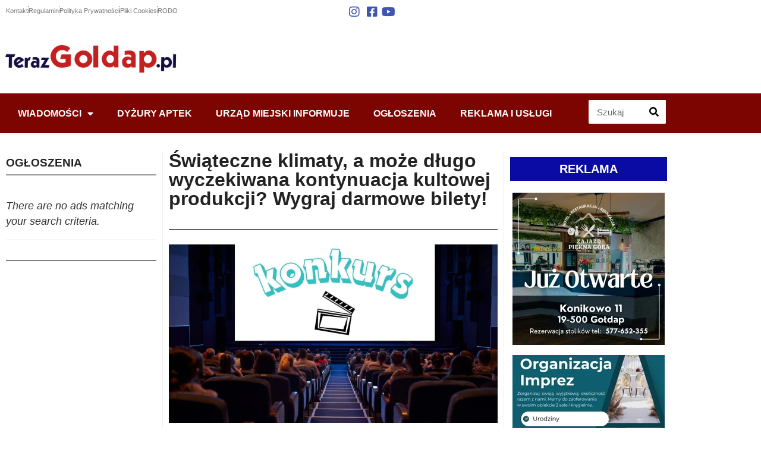

--- FILE ---
content_type: text/html; charset=UTF-8
request_url: https://terazgoldap.pl/swiateczne-klimaty-a-moze-dlugo-wyczekiwana-kontynuacja-kultowej-produkcji-wygraj-darmowe-bilety/
body_size: 40860
content:
<!doctype html>
<html dir="ltr" lang="pl-PL" prefix="og: https://ogp.me/ns#">
<head>
	<meta charset="UTF-8">
	<meta name="viewport" content="width=device-width, initial-scale=1">
	<link rel="profile" href="http://gmpg.org/xfn/11">
	<title>Świąteczne klimaty, a może długo wyczekiwana kontynuacja kultowej produkcji? Wygraj darmowe bilety!</title>

		<!-- All in One SEO 4.9.3 - aioseo.com -->
	<meta name="description" content="KAJTEK CZARODZIEJ Chyba każde dziecko pragnie posiadać czarodziejskie moce. A co, kiedy to marzenie się spełni? Kajtek (Eryk Biedunkiewicz), nastoletni chłopiec o wyjątkowo krnąbrnym usposobieniu, wychowuje się z tatą (Grzegorz Damięcki) i babcią (Maja Komorowska). Klasowy psotnik pewnego dnia odkrywa w sobie nadnaturalne umiejętności. Niecodzienny talent w połączeniu z niesfornym charakterem chłopca oznaczają spore kłopoty" />
	<meta name="robots" content="max-image-preview:large" />
	<meta name="author" content="goldapia20"/>
	<link rel="canonical" href="https://terazgoldap.pl/swiateczne-klimaty-a-moze-dlugo-wyczekiwana-kontynuacja-kultowej-produkcji-wygraj-darmowe-bilety/" />
	<meta name="generator" content="All in One SEO (AIOSEO) 4.9.3" />
		<meta property="og:locale" content="pl_PL" />
		<meta property="og:site_name" content="Świąteczne klimaty, a może długo wyczekiwana kontynuacja kultowej produkcji? Wygraj darmowe bilety!" />
		<meta property="og:type" content="article" />
		<meta property="og:title" content="Świąteczne klimaty, a może długo wyczekiwana kontynuacja kultowej produkcji? Wygraj darmowe bilety!" />
		<meta property="og:description" content="KAJTEK CZARODZIEJ Chyba każde dziecko pragnie posiadać czarodziejskie moce. A co, kiedy to marzenie się spełni? Kajtek (Eryk Biedunkiewicz), nastoletni chłopiec o wyjątkowo krnąbrnym usposobieniu, wychowuje się z tatą (Grzegorz Damięcki) i babcią (Maja Komorowska). Klasowy psotnik pewnego dnia odkrywa w sobie nadnaturalne umiejętności. Niecodzienny talent w połączeniu z niesfornym charakterem chłopca oznaczają spore kłopoty" />
		<meta property="og:url" content="https://terazgoldap.pl/swiateczne-klimaty-a-moze-dlugo-wyczekiwana-kontynuacja-kultowej-produkcji-wygraj-darmowe-bilety/" />
		<meta property="og:image" content="https://terazgoldap.pl/wp-content/uploads/2023/12/konkurs-8.jpg" />
		<meta property="og:image:secure_url" content="https://terazgoldap.pl/wp-content/uploads/2023/12/konkurs-8.jpg" />
		<meta property="og:image:width" content="1920" />
		<meta property="og:image:height" content="1080" />
		<meta property="article:published_time" content="2023-12-01T09:17:17+00:00" />
		<meta property="article:modified_time" content="2023-12-01T09:19:26+00:00" />
		<meta name="twitter:card" content="summary" />
		<meta name="twitter:title" content="Świąteczne klimaty, a może długo wyczekiwana kontynuacja kultowej produkcji? Wygraj darmowe bilety!" />
		<meta name="twitter:description" content="KAJTEK CZARODZIEJ Chyba każde dziecko pragnie posiadać czarodziejskie moce. A co, kiedy to marzenie się spełni? Kajtek (Eryk Biedunkiewicz), nastoletni chłopiec o wyjątkowo krnąbrnym usposobieniu, wychowuje się z tatą (Grzegorz Damięcki) i babcią (Maja Komorowska). Klasowy psotnik pewnego dnia odkrywa w sobie nadnaturalne umiejętności. Niecodzienny talent w połączeniu z niesfornym charakterem chłopca oznaczają spore kłopoty" />
		<meta name="twitter:image" content="https://terazgoldap.pl/wp-content/uploads/2023/12/konkurs-8.jpg" />
		<script type="application/ld+json" class="aioseo-schema">
			{"@context":"https:\/\/schema.org","@graph":[{"@type":"BlogPosting","@id":"https:\/\/terazgoldap.pl\/swiateczne-klimaty-a-moze-dlugo-wyczekiwana-kontynuacja-kultowej-produkcji-wygraj-darmowe-bilety\/#blogposting","name":"\u015awi\u0105teczne klimaty, a mo\u017ce d\u0142ugo wyczekiwana kontynuacja kultowej produkcji? Wygraj darmowe bilety!","headline":"\u015awi\u0105teczne klimaty, a mo\u017ce d\u0142ugo wyczekiwana kontynuacja kultowej produkcji? Wygraj darmowe bilety!","author":{"@id":"https:\/\/terazgoldap.pl\/author\/goldapia20\/#author"},"publisher":{"@id":"https:\/\/terazgoldap.pl\/#organization"},"image":{"@type":"ImageObject","url":"https:\/\/terazgoldap.pl\/wp-content\/uploads\/2023\/12\/konkurs-8.jpg","width":1920,"height":1080},"datePublished":"2023-12-01T10:17:17+01:00","dateModified":"2023-12-01T10:19:26+01:00","inLanguage":"pl-PL","mainEntityOfPage":{"@id":"https:\/\/terazgoldap.pl\/swiateczne-klimaty-a-moze-dlugo-wyczekiwana-kontynuacja-kultowej-produkcji-wygraj-darmowe-bilety\/#webpage"},"isPartOf":{"@id":"https:\/\/terazgoldap.pl\/swiateczne-klimaty-a-moze-dlugo-wyczekiwana-kontynuacja-kultowej-produkcji-wygraj-darmowe-bilety\/#webpage"},"articleSection":"AKTUALNO\u015a\u0106"},{"@type":"BreadcrumbList","@id":"https:\/\/terazgoldap.pl\/swiateczne-klimaty-a-moze-dlugo-wyczekiwana-kontynuacja-kultowej-produkcji-wygraj-darmowe-bilety\/#breadcrumblist","itemListElement":[{"@type":"ListItem","@id":"https:\/\/terazgoldap.pl#listItem","position":1,"name":"Home","item":"https:\/\/terazgoldap.pl","nextItem":{"@type":"ListItem","@id":"https:\/\/terazgoldap.pl\/category\/zwykla-aktualnosc\/#listItem","name":"AKTUALNO\u015a\u0106"}},{"@type":"ListItem","@id":"https:\/\/terazgoldap.pl\/category\/zwykla-aktualnosc\/#listItem","position":2,"name":"AKTUALNO\u015a\u0106","item":"https:\/\/terazgoldap.pl\/category\/zwykla-aktualnosc\/","nextItem":{"@type":"ListItem","@id":"https:\/\/terazgoldap.pl\/swiateczne-klimaty-a-moze-dlugo-wyczekiwana-kontynuacja-kultowej-produkcji-wygraj-darmowe-bilety\/#listItem","name":"\u015awi\u0105teczne klimaty, a mo\u017ce d\u0142ugo wyczekiwana kontynuacja kultowej produkcji? Wygraj darmowe bilety!"},"previousItem":{"@type":"ListItem","@id":"https:\/\/terazgoldap.pl#listItem","name":"Home"}},{"@type":"ListItem","@id":"https:\/\/terazgoldap.pl\/swiateczne-klimaty-a-moze-dlugo-wyczekiwana-kontynuacja-kultowej-produkcji-wygraj-darmowe-bilety\/#listItem","position":3,"name":"\u015awi\u0105teczne klimaty, a mo\u017ce d\u0142ugo wyczekiwana kontynuacja kultowej produkcji? Wygraj darmowe bilety!","previousItem":{"@type":"ListItem","@id":"https:\/\/terazgoldap.pl\/category\/zwykla-aktualnosc\/#listItem","name":"AKTUALNO\u015a\u0106"}}]},{"@type":"Organization","@id":"https:\/\/terazgoldap.pl\/#organization","name":"TerazGoldap.pl - serwis informacyjny Go\u0142dap","description":"Aktualno\u015bci z powiatu go\u0142dapskiego, kraju i \u015bwiata. Darmowe og\u0142oszenia, jak i r\u00f3wnie\u017c katalog firm i instytucji.","url":"https:\/\/terazgoldap.pl\/","logo":{"@type":"ImageObject","url":"https:\/\/terazgoldap.pl\/wp-content\/uploads\/2019\/08\/goldap_logo_big.png","@id":"https:\/\/terazgoldap.pl\/swiateczne-klimaty-a-moze-dlugo-wyczekiwana-kontynuacja-kultowej-produkcji-wygraj-darmowe-bilety\/#organizationLogo","width":1920,"height":298,"caption":"Teraz Go\u0142dap"},"image":{"@id":"https:\/\/terazgoldap.pl\/swiateczne-klimaty-a-moze-dlugo-wyczekiwana-kontynuacja-kultowej-produkcji-wygraj-darmowe-bilety\/#organizationLogo"}},{"@type":"Person","@id":"https:\/\/terazgoldap.pl\/author\/goldapia20\/#author","url":"https:\/\/terazgoldap.pl\/author\/goldapia20\/","name":"goldapia20","image":{"@type":"ImageObject","@id":"https:\/\/terazgoldap.pl\/swiateczne-klimaty-a-moze-dlugo-wyczekiwana-kontynuacja-kultowej-produkcji-wygraj-darmowe-bilety\/#authorImage","url":"https:\/\/secure.gravatar.com\/avatar\/5c7d2c82090f3cf786d0b9db890dd064cf4fcd15c7e1d3e9a9f0f35207427f7d?s=96&d=mm&r=g","width":96,"height":96,"caption":"goldapia20"}},{"@type":"WebPage","@id":"https:\/\/terazgoldap.pl\/swiateczne-klimaty-a-moze-dlugo-wyczekiwana-kontynuacja-kultowej-produkcji-wygraj-darmowe-bilety\/#webpage","url":"https:\/\/terazgoldap.pl\/swiateczne-klimaty-a-moze-dlugo-wyczekiwana-kontynuacja-kultowej-produkcji-wygraj-darmowe-bilety\/","name":"\u015awi\u0105teczne klimaty, a mo\u017ce d\u0142ugo wyczekiwana kontynuacja kultowej produkcji? Wygraj darmowe bilety!","description":"KAJTEK CZARODZIEJ Chyba ka\u017cde dziecko pragnie posiada\u0107 czarodziejskie moce. A co, kiedy to marzenie si\u0119 spe\u0142ni? Kajtek (Eryk Biedunkiewicz), nastoletni ch\u0142opiec o wyj\u0105tkowo krn\u0105brnym usposobieniu, wychowuje si\u0119 z tat\u0105 (Grzegorz Dami\u0119cki) i babci\u0105 (Maja Komorowska). Klasowy psotnik pewnego dnia odkrywa w sobie nadnaturalne umiej\u0119tno\u015bci. Niecodzienny talent w po\u0142\u0105czeniu z niesfornym charakterem ch\u0142opca oznaczaj\u0105 spore k\u0142opoty","inLanguage":"pl-PL","isPartOf":{"@id":"https:\/\/terazgoldap.pl\/#website"},"breadcrumb":{"@id":"https:\/\/terazgoldap.pl\/swiateczne-klimaty-a-moze-dlugo-wyczekiwana-kontynuacja-kultowej-produkcji-wygraj-darmowe-bilety\/#breadcrumblist"},"author":{"@id":"https:\/\/terazgoldap.pl\/author\/goldapia20\/#author"},"creator":{"@id":"https:\/\/terazgoldap.pl\/author\/goldapia20\/#author"},"image":{"@type":"ImageObject","url":"https:\/\/terazgoldap.pl\/wp-content\/uploads\/2023\/12\/konkurs-8.jpg","@id":"https:\/\/terazgoldap.pl\/swiateczne-klimaty-a-moze-dlugo-wyczekiwana-kontynuacja-kultowej-produkcji-wygraj-darmowe-bilety\/#mainImage","width":1920,"height":1080},"primaryImageOfPage":{"@id":"https:\/\/terazgoldap.pl\/swiateczne-klimaty-a-moze-dlugo-wyczekiwana-kontynuacja-kultowej-produkcji-wygraj-darmowe-bilety\/#mainImage"},"datePublished":"2023-12-01T10:17:17+01:00","dateModified":"2023-12-01T10:19:26+01:00"},{"@type":"WebSite","@id":"https:\/\/terazgoldap.pl\/#website","url":"https:\/\/terazgoldap.pl\/","name":"TerazGoldap.pl - serwis informacyjny Go\u0142dap","description":"Aktualno\u015bci z powiatu go\u0142dapskiego, kraju i \u015bwiata. Darmowe og\u0142oszenia, jak i r\u00f3wnie\u017c katalog firm i instytucji.","inLanguage":"pl-PL","publisher":{"@id":"https:\/\/terazgoldap.pl\/#organization"}}]}
		</script>
		<!-- All in One SEO -->

<link rel='dns-prefetch' href='//www.googletagmanager.com' />
<link rel='dns-prefetch' href='//pagead2.googlesyndication.com' />
<link rel='dns-prefetch' href='//fundingchoicesmessages.google.com' />
<link rel="alternate" type="application/rss+xml" title="TerazGoldap.pl - serwis informacyjny Gołdap &raquo; Kanał z wpisami" href="https://terazgoldap.pl/feed/" />
<link rel="alternate" type="application/rss+xml" title="TerazGoldap.pl - serwis informacyjny Gołdap &raquo; Kanał z komentarzami" href="https://terazgoldap.pl/comments/feed/" />
<link rel="alternate" type="application/rss+xml" title="TerazGoldap.pl - serwis informacyjny Gołdap &raquo; Świąteczne klimaty, a może długo wyczekiwana kontynuacja kultowej produkcji? Wygraj darmowe bilety! Kanał z komentarzami" href="https://terazgoldap.pl/swiateczne-klimaty-a-moze-dlugo-wyczekiwana-kontynuacja-kultowej-produkcji-wygraj-darmowe-bilety/feed/" />
<link rel="alternate" title="oEmbed (JSON)" type="application/json+oembed" href="https://terazgoldap.pl/wp-json/oembed/1.0/embed?url=https%3A%2F%2Fterazgoldap.pl%2Fswiateczne-klimaty-a-moze-dlugo-wyczekiwana-kontynuacja-kultowej-produkcji-wygraj-darmowe-bilety%2F" />
<link rel="alternate" title="oEmbed (XML)" type="text/xml+oembed" href="https://terazgoldap.pl/wp-json/oembed/1.0/embed?url=https%3A%2F%2Fterazgoldap.pl%2Fswiateczne-klimaty-a-moze-dlugo-wyczekiwana-kontynuacja-kultowej-produkcji-wygraj-darmowe-bilety%2F&#038;format=xml" />
<style id='wp-img-auto-sizes-contain-inline-css' type='text/css'>
img:is([sizes=auto i],[sizes^="auto," i]){contain-intrinsic-size:3000px 1500px}
/*# sourceURL=wp-img-auto-sizes-contain-inline-css */
</style>

<link rel='stylesheet' id='wpadverts-mal-map-icons-css' href='https://terazgoldap.pl/wp-content/plugins/wpadverts-mal/assets/css/map-icons.css?ver=6.9' type='text/css' media='all' />
<link rel='stylesheet' id='adverts-icons-css' href='https://terazgoldap.pl/wp-content/plugins/wpadverts/assets/css/wpadverts-glyphs.css?ver=4.7.2' type='text/css' media='all' />
<style id='wp-emoji-styles-inline-css' type='text/css'>

	img.wp-smiley, img.emoji {
		display: inline !important;
		border: none !important;
		box-shadow: none !important;
		height: 1em !important;
		width: 1em !important;
		margin: 0 0.07em !important;
		vertical-align: -0.1em !important;
		background: none !important;
		padding: 0 !important;
	}
/*# sourceURL=wp-emoji-styles-inline-css */
</style>
<link rel='stylesheet' id='wp-block-library-css' href='https://terazgoldap.pl/wp-includes/css/dist/block-library/style.min.css?ver=6.9' type='text/css' media='all' />
<style id='classic-theme-styles-inline-css' type='text/css'>
/*! This file is auto-generated */
.wp-block-button__link{color:#fff;background-color:#32373c;border-radius:9999px;box-shadow:none;text-decoration:none;padding:calc(.667em + 2px) calc(1.333em + 2px);font-size:1.125em}.wp-block-file__button{background:#32373c;color:#fff;text-decoration:none}
/*# sourceURL=/wp-includes/css/classic-themes.min.css */
</style>
<link rel='stylesheet' id='aioseo/css/src/vue/standalone/blocks/table-of-contents/global.scss-css' href='https://terazgoldap.pl/wp-content/plugins/all-in-one-seo-pack/dist/Lite/assets/css/table-of-contents/global.e90f6d47.css?ver=4.9.3' type='text/css' media='all' />
<style id='global-styles-inline-css' type='text/css'>
:root{--wp--preset--aspect-ratio--square: 1;--wp--preset--aspect-ratio--4-3: 4/3;--wp--preset--aspect-ratio--3-4: 3/4;--wp--preset--aspect-ratio--3-2: 3/2;--wp--preset--aspect-ratio--2-3: 2/3;--wp--preset--aspect-ratio--16-9: 16/9;--wp--preset--aspect-ratio--9-16: 9/16;--wp--preset--color--black: #000000;--wp--preset--color--cyan-bluish-gray: #abb8c3;--wp--preset--color--white: #ffffff;--wp--preset--color--pale-pink: #f78da7;--wp--preset--color--vivid-red: #cf2e2e;--wp--preset--color--luminous-vivid-orange: #ff6900;--wp--preset--color--luminous-vivid-amber: #fcb900;--wp--preset--color--light-green-cyan: #7bdcb5;--wp--preset--color--vivid-green-cyan: #00d084;--wp--preset--color--pale-cyan-blue: #8ed1fc;--wp--preset--color--vivid-cyan-blue: #0693e3;--wp--preset--color--vivid-purple: #9b51e0;--wp--preset--gradient--vivid-cyan-blue-to-vivid-purple: linear-gradient(135deg,rgb(6,147,227) 0%,rgb(155,81,224) 100%);--wp--preset--gradient--light-green-cyan-to-vivid-green-cyan: linear-gradient(135deg,rgb(122,220,180) 0%,rgb(0,208,130) 100%);--wp--preset--gradient--luminous-vivid-amber-to-luminous-vivid-orange: linear-gradient(135deg,rgb(252,185,0) 0%,rgb(255,105,0) 100%);--wp--preset--gradient--luminous-vivid-orange-to-vivid-red: linear-gradient(135deg,rgb(255,105,0) 0%,rgb(207,46,46) 100%);--wp--preset--gradient--very-light-gray-to-cyan-bluish-gray: linear-gradient(135deg,rgb(238,238,238) 0%,rgb(169,184,195) 100%);--wp--preset--gradient--cool-to-warm-spectrum: linear-gradient(135deg,rgb(74,234,220) 0%,rgb(151,120,209) 20%,rgb(207,42,186) 40%,rgb(238,44,130) 60%,rgb(251,105,98) 80%,rgb(254,248,76) 100%);--wp--preset--gradient--blush-light-purple: linear-gradient(135deg,rgb(255,206,236) 0%,rgb(152,150,240) 100%);--wp--preset--gradient--blush-bordeaux: linear-gradient(135deg,rgb(254,205,165) 0%,rgb(254,45,45) 50%,rgb(107,0,62) 100%);--wp--preset--gradient--luminous-dusk: linear-gradient(135deg,rgb(255,203,112) 0%,rgb(199,81,192) 50%,rgb(65,88,208) 100%);--wp--preset--gradient--pale-ocean: linear-gradient(135deg,rgb(255,245,203) 0%,rgb(182,227,212) 50%,rgb(51,167,181) 100%);--wp--preset--gradient--electric-grass: linear-gradient(135deg,rgb(202,248,128) 0%,rgb(113,206,126) 100%);--wp--preset--gradient--midnight: linear-gradient(135deg,rgb(2,3,129) 0%,rgb(40,116,252) 100%);--wp--preset--font-size--small: 13px;--wp--preset--font-size--medium: 20px;--wp--preset--font-size--large: 36px;--wp--preset--font-size--x-large: 42px;--wp--preset--spacing--20: 0.44rem;--wp--preset--spacing--30: 0.67rem;--wp--preset--spacing--40: 1rem;--wp--preset--spacing--50: 1.5rem;--wp--preset--spacing--60: 2.25rem;--wp--preset--spacing--70: 3.38rem;--wp--preset--spacing--80: 5.06rem;--wp--preset--shadow--natural: 6px 6px 9px rgba(0, 0, 0, 0.2);--wp--preset--shadow--deep: 12px 12px 50px rgba(0, 0, 0, 0.4);--wp--preset--shadow--sharp: 6px 6px 0px rgba(0, 0, 0, 0.2);--wp--preset--shadow--outlined: 6px 6px 0px -3px rgb(255, 255, 255), 6px 6px rgb(0, 0, 0);--wp--preset--shadow--crisp: 6px 6px 0px rgb(0, 0, 0);}:where(.is-layout-flex){gap: 0.5em;}:where(.is-layout-grid){gap: 0.5em;}body .is-layout-flex{display: flex;}.is-layout-flex{flex-wrap: wrap;align-items: center;}.is-layout-flex > :is(*, div){margin: 0;}body .is-layout-grid{display: grid;}.is-layout-grid > :is(*, div){margin: 0;}:where(.wp-block-columns.is-layout-flex){gap: 2em;}:where(.wp-block-columns.is-layout-grid){gap: 2em;}:where(.wp-block-post-template.is-layout-flex){gap: 1.25em;}:where(.wp-block-post-template.is-layout-grid){gap: 1.25em;}.has-black-color{color: var(--wp--preset--color--black) !important;}.has-cyan-bluish-gray-color{color: var(--wp--preset--color--cyan-bluish-gray) !important;}.has-white-color{color: var(--wp--preset--color--white) !important;}.has-pale-pink-color{color: var(--wp--preset--color--pale-pink) !important;}.has-vivid-red-color{color: var(--wp--preset--color--vivid-red) !important;}.has-luminous-vivid-orange-color{color: var(--wp--preset--color--luminous-vivid-orange) !important;}.has-luminous-vivid-amber-color{color: var(--wp--preset--color--luminous-vivid-amber) !important;}.has-light-green-cyan-color{color: var(--wp--preset--color--light-green-cyan) !important;}.has-vivid-green-cyan-color{color: var(--wp--preset--color--vivid-green-cyan) !important;}.has-pale-cyan-blue-color{color: var(--wp--preset--color--pale-cyan-blue) !important;}.has-vivid-cyan-blue-color{color: var(--wp--preset--color--vivid-cyan-blue) !important;}.has-vivid-purple-color{color: var(--wp--preset--color--vivid-purple) !important;}.has-black-background-color{background-color: var(--wp--preset--color--black) !important;}.has-cyan-bluish-gray-background-color{background-color: var(--wp--preset--color--cyan-bluish-gray) !important;}.has-white-background-color{background-color: var(--wp--preset--color--white) !important;}.has-pale-pink-background-color{background-color: var(--wp--preset--color--pale-pink) !important;}.has-vivid-red-background-color{background-color: var(--wp--preset--color--vivid-red) !important;}.has-luminous-vivid-orange-background-color{background-color: var(--wp--preset--color--luminous-vivid-orange) !important;}.has-luminous-vivid-amber-background-color{background-color: var(--wp--preset--color--luminous-vivid-amber) !important;}.has-light-green-cyan-background-color{background-color: var(--wp--preset--color--light-green-cyan) !important;}.has-vivid-green-cyan-background-color{background-color: var(--wp--preset--color--vivid-green-cyan) !important;}.has-pale-cyan-blue-background-color{background-color: var(--wp--preset--color--pale-cyan-blue) !important;}.has-vivid-cyan-blue-background-color{background-color: var(--wp--preset--color--vivid-cyan-blue) !important;}.has-vivid-purple-background-color{background-color: var(--wp--preset--color--vivid-purple) !important;}.has-black-border-color{border-color: var(--wp--preset--color--black) !important;}.has-cyan-bluish-gray-border-color{border-color: var(--wp--preset--color--cyan-bluish-gray) !important;}.has-white-border-color{border-color: var(--wp--preset--color--white) !important;}.has-pale-pink-border-color{border-color: var(--wp--preset--color--pale-pink) !important;}.has-vivid-red-border-color{border-color: var(--wp--preset--color--vivid-red) !important;}.has-luminous-vivid-orange-border-color{border-color: var(--wp--preset--color--luminous-vivid-orange) !important;}.has-luminous-vivid-amber-border-color{border-color: var(--wp--preset--color--luminous-vivid-amber) !important;}.has-light-green-cyan-border-color{border-color: var(--wp--preset--color--light-green-cyan) !important;}.has-vivid-green-cyan-border-color{border-color: var(--wp--preset--color--vivid-green-cyan) !important;}.has-pale-cyan-blue-border-color{border-color: var(--wp--preset--color--pale-cyan-blue) !important;}.has-vivid-cyan-blue-border-color{border-color: var(--wp--preset--color--vivid-cyan-blue) !important;}.has-vivid-purple-border-color{border-color: var(--wp--preset--color--vivid-purple) !important;}.has-vivid-cyan-blue-to-vivid-purple-gradient-background{background: var(--wp--preset--gradient--vivid-cyan-blue-to-vivid-purple) !important;}.has-light-green-cyan-to-vivid-green-cyan-gradient-background{background: var(--wp--preset--gradient--light-green-cyan-to-vivid-green-cyan) !important;}.has-luminous-vivid-amber-to-luminous-vivid-orange-gradient-background{background: var(--wp--preset--gradient--luminous-vivid-amber-to-luminous-vivid-orange) !important;}.has-luminous-vivid-orange-to-vivid-red-gradient-background{background: var(--wp--preset--gradient--luminous-vivid-orange-to-vivid-red) !important;}.has-very-light-gray-to-cyan-bluish-gray-gradient-background{background: var(--wp--preset--gradient--very-light-gray-to-cyan-bluish-gray) !important;}.has-cool-to-warm-spectrum-gradient-background{background: var(--wp--preset--gradient--cool-to-warm-spectrum) !important;}.has-blush-light-purple-gradient-background{background: var(--wp--preset--gradient--blush-light-purple) !important;}.has-blush-bordeaux-gradient-background{background: var(--wp--preset--gradient--blush-bordeaux) !important;}.has-luminous-dusk-gradient-background{background: var(--wp--preset--gradient--luminous-dusk) !important;}.has-pale-ocean-gradient-background{background: var(--wp--preset--gradient--pale-ocean) !important;}.has-electric-grass-gradient-background{background: var(--wp--preset--gradient--electric-grass) !important;}.has-midnight-gradient-background{background: var(--wp--preset--gradient--midnight) !important;}.has-small-font-size{font-size: var(--wp--preset--font-size--small) !important;}.has-medium-font-size{font-size: var(--wp--preset--font-size--medium) !important;}.has-large-font-size{font-size: var(--wp--preset--font-size--large) !important;}.has-x-large-font-size{font-size: var(--wp--preset--font-size--x-large) !important;}
:where(.wp-block-post-template.is-layout-flex){gap: 1.25em;}:where(.wp-block-post-template.is-layout-grid){gap: 1.25em;}
:where(.wp-block-term-template.is-layout-flex){gap: 1.25em;}:where(.wp-block-term-template.is-layout-grid){gap: 1.25em;}
:where(.wp-block-columns.is-layout-flex){gap: 2em;}:where(.wp-block-columns.is-layout-grid){gap: 2em;}
:root :where(.wp-block-pullquote){font-size: 1.5em;line-height: 1.6;}
/*# sourceURL=global-styles-inline-css */
</style>
<link rel='stylesheet' id='wpfc-css' href='https://terazgoldap.pl/wp-content/plugins/gs-facebook-comments/public/css/wpfc-public.css?ver=1.7.5' type='text/css' media='all' />
<link rel='stylesheet' id='woocommerce-layout-css' href='https://terazgoldap.pl/wp-content/plugins/woocommerce/assets/css/woocommerce-layout.css?ver=10.4.3' type='text/css' media='all' />
<link rel='stylesheet' id='woocommerce-smallscreen-css' href='https://terazgoldap.pl/wp-content/plugins/woocommerce/assets/css/woocommerce-smallscreen.css?ver=10.4.3' type='text/css' media='only screen and (max-width: 768px)' />
<link rel='stylesheet' id='woocommerce-general-css' href='https://terazgoldap.pl/wp-content/plugins/woocommerce/assets/css/woocommerce.css?ver=10.4.3' type='text/css' media='all' />
<style id='woocommerce-inline-inline-css' type='text/css'>
.woocommerce form .form-row .required { visibility: visible; }
/*# sourceURL=woocommerce-inline-inline-css */
</style>
<link rel='stylesheet' id='hello-elementor-css' href='https://terazgoldap.pl/wp-content/themes/tassel-theme/style.css?ver=6.9' type='text/css' media='all' />
<link rel='stylesheet' id='elementor-frontend-css' href='https://terazgoldap.pl/wp-content/plugins/elementor/assets/css/frontend.min.css?ver=3.34.2' type='text/css' media='all' />
<style id='elementor-frontend-inline-css' type='text/css'>
.elementor-kit-7700{--e-global-color-primary:#F58021;--e-global-color-secondary:#444444;--e-global-color-text:#666666;--e-global-color-accent:#7087F6;--e-global-color-26ed581a:#6EC1E4;--e-global-color-21b995ad:#54595F;--e-global-color-413d9cb5:#7A7A7A;--e-global-color-78085610:#4054B2;--e-global-color-4d89f6cc:#000;--e-global-color-7b7ee220:#FFF;--e-global-color-5d273fbf:#222222;--e-global-color-12a4a06f:RGBA(240, 240, 240, 0.9411764705882353);--e-global-color-28b15f36:#0B0B86;--e-global-color-577b6c59:#0A0AA5;--e-global-color-40c5ee6:#7C0502;--e-global-typography-primary-font-family:"Lato";--e-global-typography-primary-font-weight:600;--e-global-typography-secondary-font-family:"Lato";--e-global-typography-secondary-font-weight:400;--e-global-typography-text-font-family:"Lato";--e-global-typography-text-font-weight:400;--e-global-typography-accent-font-family:"Lato";--e-global-typography-accent-font-weight:500;}.elementor-kit-7700 e-page-transition{background-color:#FFBC7D;}.elementor-section.elementor-section-boxed > .elementor-container{max-width:1140px;}.e-con{--container-max-width:1140px;}.elementor-widget:not(:last-child){margin-block-end:20px;}.elementor-element{--widgets-spacing:20px 20px;--widgets-spacing-row:20px;--widgets-spacing-column:20px;}{}h1.entry-title{display:var(--page-title-display);}@media(max-width:1024px){.elementor-section.elementor-section-boxed > .elementor-container{max-width:1024px;}.e-con{--container-max-width:1024px;}}@media(max-width:767px){.elementor-section.elementor-section-boxed > .elementor-container{max-width:767px;}.e-con{--container-max-width:767px;}}
.elementor-widget-text-editor{font-family:var( --e-global-typography-text-font-family ), Sans-serif;font-weight:var( --e-global-typography-text-font-weight );color:var( --e-global-color-text );}.elementor-widget-text-editor.elementor-drop-cap-view-stacked .elementor-drop-cap{background-color:var( --e-global-color-primary );}.elementor-widget-text-editor.elementor-drop-cap-view-framed .elementor-drop-cap, .elementor-widget-text-editor.elementor-drop-cap-view-default .elementor-drop-cap{color:var( --e-global-color-primary );border-color:var( --e-global-color-primary );}.elementor-widget-gallery .elementor-gallery-item__title{font-family:var( --e-global-typography-primary-font-family ), Sans-serif;font-weight:var( --e-global-typography-primary-font-weight );}.elementor-widget-gallery .elementor-gallery-item__description{font-family:var( --e-global-typography-text-font-family ), Sans-serif;font-weight:var( --e-global-typography-text-font-weight );}.elementor-widget-gallery{--galleries-title-color-normal:var( --e-global-color-primary );--galleries-title-color-hover:var( --e-global-color-secondary );--galleries-pointer-bg-color-hover:var( --e-global-color-accent );--gallery-title-color-active:var( --e-global-color-secondary );--galleries-pointer-bg-color-active:var( --e-global-color-accent );}.elementor-widget-gallery .elementor-gallery-title{font-family:var( --e-global-typography-primary-font-family ), Sans-serif;font-weight:var( --e-global-typography-primary-font-weight );}.elementor-69625 .elementor-element.elementor-element-32ffb4d .e-gallery-item:hover .elementor-gallery-item__overlay, .elementor-69625 .elementor-element.elementor-element-32ffb4d .e-gallery-item:focus .elementor-gallery-item__overlay{background-color:rgba(0,0,0,0.5);}.elementor-69625 .elementor-element.elementor-element-32ffb4d{--image-transition-duration:800ms;--overlay-transition-duration:800ms;--content-text-align:center;--content-padding:20px;--content-transition-duration:800ms;--content-transition-delay:800ms;}
.elementor-widget-icon-list .elementor-icon-list-item:not(:last-child):after{border-color:var( --e-global-color-text );}.elementor-widget-icon-list .elementor-icon-list-icon i{color:var( --e-global-color-primary );}.elementor-widget-icon-list .elementor-icon-list-icon svg{fill:var( --e-global-color-primary );}.elementor-widget-icon-list .elementor-icon-list-item > .elementor-icon-list-text, .elementor-widget-icon-list .elementor-icon-list-item > a{font-family:var( --e-global-typography-text-font-family ), Sans-serif;font-weight:var( --e-global-typography-text-font-weight );}.elementor-widget-icon-list .elementor-icon-list-text{color:var( --e-global-color-secondary );}.elementor-7617 .elementor-element.elementor-element-1ad191e .elementor-icon-list-items:not(.elementor-inline-items) .elementor-icon-list-item:not(:last-child){padding-block-end:calc(25px/2);}.elementor-7617 .elementor-element.elementor-element-1ad191e .elementor-icon-list-items:not(.elementor-inline-items) .elementor-icon-list-item:not(:first-child){margin-block-start:calc(25px/2);}.elementor-7617 .elementor-element.elementor-element-1ad191e .elementor-icon-list-items.elementor-inline-items .elementor-icon-list-item{margin-inline:calc(25px/2);}.elementor-7617 .elementor-element.elementor-element-1ad191e .elementor-icon-list-items.elementor-inline-items{margin-inline:calc(-25px/2);}.elementor-7617 .elementor-element.elementor-element-1ad191e .elementor-icon-list-items.elementor-inline-items .elementor-icon-list-item:after{inset-inline-end:calc(-25px/2);}.elementor-7617 .elementor-element.elementor-element-1ad191e .elementor-icon-list-item:not(:last-child):after{content:"";border-color:#777777;}.elementor-7617 .elementor-element.elementor-element-1ad191e .elementor-icon-list-items:not(.elementor-inline-items) .elementor-icon-list-item:not(:last-child):after{border-block-start-style:dotted;border-block-start-width:1px;}.elementor-7617 .elementor-element.elementor-element-1ad191e .elementor-icon-list-items.elementor-inline-items .elementor-icon-list-item:not(:last-child):after{border-inline-start-style:dotted;}.elementor-7617 .elementor-element.elementor-element-1ad191e .elementor-inline-items .elementor-icon-list-item:not(:last-child):after{border-inline-start-width:1px;}.elementor-7617 .elementor-element.elementor-element-1ad191e .elementor-icon-list-icon i{transition:color 0.3s;}.elementor-7617 .elementor-element.elementor-element-1ad191e .elementor-icon-list-icon svg{transition:fill 0.3s;}.elementor-7617 .elementor-element.elementor-element-1ad191e{--e-icon-list-icon-size:14px;--icon-vertical-offset:0px;}.elementor-7617 .elementor-element.elementor-element-1ad191e .elementor-icon-list-item > .elementor-icon-list-text, .elementor-7617 .elementor-element.elementor-element-1ad191e .elementor-icon-list-item > a{font-size:0.7rem;}.elementor-7617 .elementor-element.elementor-element-1ad191e .elementor-icon-list-text{color:#777777;transition:color 0.3s;}.elementor-7617 .elementor-element.elementor-element-1ad191e .elementor-icon-list-item:hover .elementor-icon-list-text{color:#000000;}.elementor-bc-flex-widget .elementor-7617 .elementor-element.elementor-element-b271114.elementor-column .elementor-widget-wrap{align-items:center;}.elementor-7617 .elementor-element.elementor-element-b271114.elementor-column.elementor-element[data-element_type="column"] > .elementor-widget-wrap.elementor-element-populated{align-content:center;align-items:center;}.elementor-7617 .elementor-element.elementor-element-23e1feb .elementor-icon-list-icon i{color:var( --e-global-color-78085610 );transition:color 0.3s;}.elementor-7617 .elementor-element.elementor-element-23e1feb .elementor-icon-list-icon svg{fill:var( --e-global-color-78085610 );transition:fill 0.3s;}.elementor-7617 .elementor-element.elementor-element-23e1feb .elementor-icon-list-item:hover .elementor-icon-list-icon i{color:var( --e-global-color-40c5ee6 );}.elementor-7617 .elementor-element.elementor-element-23e1feb .elementor-icon-list-item:hover .elementor-icon-list-icon svg{fill:var( --e-global-color-40c5ee6 );}.elementor-7617 .elementor-element.elementor-element-23e1feb{--e-icon-list-icon-size:20px;--icon-vertical-offset:0px;}.elementor-7617 .elementor-element.elementor-element-23e1feb .elementor-icon-list-text{transition:color 0.3s;}.elementor-7617 .elementor-element.elementor-element-240a172{border-style:solid;border-width:0px 0px 0px 0px;border-color:#7A7A7A;padding:10px 0px 10px 0px;}.elementor-7617 .elementor-element.elementor-element-59bcb95 > .elementor-widget-wrap > .elementor-widget:not(.elementor-widget__width-auto):not(.elementor-widget__width-initial):not(:last-child):not(.elementor-absolute){margin-block-end:0px;}.elementor-bc-flex-widget .elementor-7617 .elementor-element.elementor-element-3185f82.elementor-column .elementor-widget-wrap{align-items:center;}.elementor-7617 .elementor-element.elementor-element-3185f82.elementor-column.elementor-element[data-element_type="column"] > .elementor-widget-wrap.elementor-element-populated{align-content:center;align-items:center;}.elementor-7617 .elementor-element.elementor-element-3185f82 > .elementor-widget-wrap > .elementor-widget:not(.elementor-widget__width-auto):not(.elementor-widget__width-initial):not(:last-child):not(.elementor-absolute){margin-block-end:0px;}.elementor-widget-theme-site-logo .widget-image-caption{color:var( --e-global-color-text );font-family:var( --e-global-typography-text-font-family ), Sans-serif;font-weight:var( --e-global-typography-text-font-weight );}.elementor-7617 .elementor-element.elementor-element-d894921{text-align:start;}.elementor-bc-flex-widget .elementor-7617 .elementor-element.elementor-element-86c9ead.elementor-column .elementor-widget-wrap{align-items:center;}.elementor-7617 .elementor-element.elementor-element-86c9ead.elementor-column.elementor-element[data-element_type="column"] > .elementor-widget-wrap.elementor-element-populated{align-content:center;align-items:center;}.elementor-7617 .elementor-element.elementor-element-86c9ead.elementor-column > .elementor-widget-wrap{justify-content:flex-end;}.elementor-7617 .elementor-element.elementor-element-86c9ead > .elementor-widget-wrap > .elementor-widget:not(.elementor-widget__width-auto):not(.elementor-widget__width-initial):not(:last-child):not(.elementor-absolute){margin-block-end:0px;}.elementor-7617 .elementor-element.elementor-element-8fbde6f > .elementor-container > .elementor-column > .elementor-widget-wrap{align-content:center;align-items:center;}.elementor-7617 .elementor-element.elementor-element-8fbde6f{border-style:solid;border-width:0px 0px 0px 0px;border-color:#7A7A7A;padding:10px 0px 10px 0px;}.elementor-7617 .elementor-element.elementor-element-ce857e4 > .elementor-widget-wrap > .elementor-widget:not(.elementor-widget__width-auto):not(.elementor-widget__width-initial):not(:last-child):not(.elementor-absolute){margin-block-end:0px;}.elementor-bc-flex-widget .elementor-7617 .elementor-element.elementor-element-74273a1.elementor-column .elementor-widget-wrap{align-items:center;}.elementor-7617 .elementor-element.elementor-element-74273a1.elementor-column.elementor-element[data-element_type="column"] > .elementor-widget-wrap.elementor-element-populated{align-content:center;align-items:center;}.elementor-7617 .elementor-element.elementor-element-74273a1 > .elementor-widget-wrap > .elementor-widget:not(.elementor-widget__width-auto):not(.elementor-widget__width-initial):not(:last-child):not(.elementor-absolute){margin-block-end:0px;}.elementor-7617 .elementor-element.elementor-element-f15e465{text-align:start;}.elementor-7617 .elementor-element.elementor-element-8ea0171:not(.elementor-motion-effects-element-type-background), .elementor-7617 .elementor-element.elementor-element-8ea0171 > .elementor-motion-effects-container > .elementor-motion-effects-layer{background-color:#7C0502;}.elementor-7617 .elementor-element.elementor-element-8ea0171{transition:background 0.3s, border 0.3s, border-radius 0.3s, box-shadow 0.3s;margin-top:0px;margin-bottom:0px;padding:0px 0px 0px 0px;}.elementor-7617 .elementor-element.elementor-element-8ea0171 > .elementor-background-overlay{transition:background 0.3s, border-radius 0.3s, opacity 0.3s;}.elementor-7617 .elementor-element.elementor-element-e6a4f56 > .elementor-container > .elementor-column > .elementor-widget-wrap{align-content:center;align-items:center;}.elementor-7617 .elementor-element.elementor-element-e6a4f56{margin-top:0px;margin-bottom:0px;padding:0px 0px 0px 0px;}.elementor-bc-flex-widget .elementor-7617 .elementor-element.elementor-element-2efce75.elementor-column .elementor-widget-wrap{align-items:center;}.elementor-7617 .elementor-element.elementor-element-2efce75.elementor-column.elementor-element[data-element_type="column"] > .elementor-widget-wrap.elementor-element-populated{align-content:center;align-items:center;}.elementor-7617 .elementor-element.elementor-element-2efce75.elementor-column > .elementor-widget-wrap{justify-content:space-between;}.elementor-widget-search-form input[type="search"].elementor-search-form__input{font-family:var( --e-global-typography-text-font-family ), Sans-serif;font-weight:var( --e-global-typography-text-font-weight );}.elementor-widget-search-form .elementor-search-form__input,
					.elementor-widget-search-form .elementor-search-form__icon,
					.elementor-widget-search-form .elementor-lightbox .dialog-lightbox-close-button,
					.elementor-widget-search-form .elementor-lightbox .dialog-lightbox-close-button:hover,
					.elementor-widget-search-form.elementor-search-form--skin-full_screen input[type="search"].elementor-search-form__input{color:var( --e-global-color-text );fill:var( --e-global-color-text );}.elementor-widget-search-form .elementor-search-form__submit{font-family:var( --e-global-typography-text-font-family ), Sans-serif;font-weight:var( --e-global-typography-text-font-weight );background-color:var( --e-global-color-secondary );}.elementor-7617 .elementor-element.elementor-element-c56b388{width:initial;max-width:initial;}.elementor-7617 .elementor-element.elementor-element-c56b388 > .elementor-widget-container{margin:0px 10px 0px 0px;}.elementor-7617 .elementor-element.elementor-element-c56b388 .elementor-search-form__container{min-height:40px;}.elementor-7617 .elementor-element.elementor-element-c56b388 .elementor-search-form__submit{min-width:40px;--e-search-form-submit-text-color:#000000;background-color:#FFFFFF;}body:not(.rtl) .elementor-7617 .elementor-element.elementor-element-c56b388 .elementor-search-form__icon{padding-left:calc(40px / 3);}body.rtl .elementor-7617 .elementor-element.elementor-element-c56b388 .elementor-search-form__icon{padding-right:calc(40px / 3);}.elementor-7617 .elementor-element.elementor-element-c56b388 .elementor-search-form__input, .elementor-7617 .elementor-element.elementor-element-c56b388.elementor-search-form--button-type-text .elementor-search-form__submit{padding-left:calc(40px / 3);padding-right:calc(40px / 3);}.elementor-7617 .elementor-element.elementor-element-c56b388 .elementor-search-form__input,
					.elementor-7617 .elementor-element.elementor-element-c56b388 .elementor-search-form__icon,
					.elementor-7617 .elementor-element.elementor-element-c56b388 .elementor-lightbox .dialog-lightbox-close-button,
					.elementor-7617 .elementor-element.elementor-element-c56b388 .elementor-lightbox .dialog-lightbox-close-button:hover,
					.elementor-7617 .elementor-element.elementor-element-c56b388.elementor-search-form--skin-full_screen input[type="search"].elementor-search-form__input{color:#000000;fill:#000000;}.elementor-7617 .elementor-element.elementor-element-c56b388:not(.elementor-search-form--skin-full_screen) .elementor-search-form__container{background-color:#FFFFFF;border-radius:2px;}.elementor-7617 .elementor-element.elementor-element-c56b388.elementor-search-form--skin-full_screen input[type="search"].elementor-search-form__input{background-color:#FFFFFF;border-radius:2px;}.elementor-7617 .elementor-element.elementor-element-c56b388:not(.elementor-search-form--skin-full_screen) .elementor-search-form--focus .elementor-search-form__input,
					.elementor-7617 .elementor-element.elementor-element-c56b388 .elementor-search-form--focus .elementor-search-form__icon,
					.elementor-7617 .elementor-element.elementor-element-c56b388 .elementor-lightbox .dialog-lightbox-close-button:hover,
					.elementor-7617 .elementor-element.elementor-element-c56b388.elementor-search-form--skin-full_screen input[type="search"].elementor-search-form__input:focus{color:#222222;fill:#222222;}.elementor-7617 .elementor-element.elementor-element-c56b388 .elementor-search-form__submit:hover{background-color:#EEEEEE;}.elementor-7617 .elementor-element.elementor-element-c56b388 .elementor-search-form__submit:focus{background-color:#EEEEEE;}.elementor-widget-button .elementor-button{background-color:var( --e-global-color-accent );font-family:var( --e-global-typography-accent-font-family ), Sans-serif;font-weight:var( --e-global-typography-accent-font-weight );}.elementor-7617 .elementor-element.elementor-element-607b692 .elementor-button{background-color:#FFFFFF;font-weight:500;fill:var( --e-global-color-40c5ee6 );color:var( --e-global-color-40c5ee6 );}.elementor-7617 .elementor-element.elementor-element-607b692 .elementor-button:hover, .elementor-7617 .elementor-element.elementor-element-607b692 .elementor-button:focus{background-color:var( --e-global-color-primary );color:#FFFFFF;}.elementor-7617 .elementor-element.elementor-element-607b692 .elementor-button:hover svg, .elementor-7617 .elementor-element.elementor-element-607b692 .elementor-button:focus svg{fill:#FFFFFF;}.elementor-bc-flex-widget .elementor-7617 .elementor-element.elementor-element-9772a79.elementor-column .elementor-widget-wrap{align-items:center;}.elementor-7617 .elementor-element.elementor-element-9772a79.elementor-column.elementor-element[data-element_type="column"] > .elementor-widget-wrap.elementor-element-populated{align-content:center;align-items:center;}.elementor-7617 .elementor-element.elementor-element-9772a79.elementor-column > .elementor-widget-wrap{justify-content:space-between;}.elementor-widget-nav-menu .elementor-nav-menu .elementor-item{font-family:var( --e-global-typography-primary-font-family ), Sans-serif;font-weight:var( --e-global-typography-primary-font-weight );}.elementor-widget-nav-menu .elementor-nav-menu--main .elementor-item{color:var( --e-global-color-text );fill:var( --e-global-color-text );}.elementor-widget-nav-menu .elementor-nav-menu--main .elementor-item:hover,
					.elementor-widget-nav-menu .elementor-nav-menu--main .elementor-item.elementor-item-active,
					.elementor-widget-nav-menu .elementor-nav-menu--main .elementor-item.highlighted,
					.elementor-widget-nav-menu .elementor-nav-menu--main .elementor-item:focus{color:var( --e-global-color-accent );fill:var( --e-global-color-accent );}.elementor-widget-nav-menu .elementor-nav-menu--main:not(.e--pointer-framed) .elementor-item:before,
					.elementor-widget-nav-menu .elementor-nav-menu--main:not(.e--pointer-framed) .elementor-item:after{background-color:var( --e-global-color-accent );}.elementor-widget-nav-menu .e--pointer-framed .elementor-item:before,
					.elementor-widget-nav-menu .e--pointer-framed .elementor-item:after{border-color:var( --e-global-color-accent );}.elementor-widget-nav-menu{--e-nav-menu-divider-color:var( --e-global-color-text );}.elementor-widget-nav-menu .elementor-nav-menu--dropdown .elementor-item, .elementor-widget-nav-menu .elementor-nav-menu--dropdown  .elementor-sub-item{font-family:var( --e-global-typography-accent-font-family ), Sans-serif;font-weight:var( --e-global-typography-accent-font-weight );}.elementor-7617 .elementor-element.elementor-element-4922adf .elementor-menu-toggle{margin-left:auto;background-color:#FFFFFF;}.elementor-7617 .elementor-element.elementor-element-4922adf .elementor-nav-menu--main .elementor-item{color:#000000;fill:#000000;}.elementor-7617 .elementor-element.elementor-element-4922adf div.elementor-menu-toggle{color:var( --e-global-color-28b15f36 );}.elementor-7617 .elementor-element.elementor-element-4922adf div.elementor-menu-toggle svg{fill:var( --e-global-color-28b15f36 );}.elementor-7617 .elementor-element.elementor-element-4922adf div.elementor-menu-toggle:hover, .elementor-7617 .elementor-element.elementor-element-4922adf div.elementor-menu-toggle:focus{color:var( --e-global-color-40c5ee6 );}.elementor-7617 .elementor-element.elementor-element-4922adf div.elementor-menu-toggle:hover svg, .elementor-7617 .elementor-element.elementor-element-4922adf div.elementor-menu-toggle:focus svg{fill:var( --e-global-color-40c5ee6 );}.elementor-7617 .elementor-element.elementor-element-98010ab:not(.elementor-motion-effects-element-type-background), .elementor-7617 .elementor-element.elementor-element-98010ab > .elementor-motion-effects-container > .elementor-motion-effects-layer{background-color:var( --e-global-color-40c5ee6 );}.elementor-7617 .elementor-element.elementor-element-98010ab{transition:background 0.3s, border 0.3s, border-radius 0.3s, box-shadow 0.3s;}.elementor-7617 .elementor-element.elementor-element-98010ab > .elementor-background-overlay{transition:background 0.3s, border-radius 0.3s, opacity 0.3s;}.elementor-bc-flex-widget .elementor-7617 .elementor-element.elementor-element-c438711.elementor-column .elementor-widget-wrap{align-items:center;}.elementor-7617 .elementor-element.elementor-element-c438711.elementor-column.elementor-element[data-element_type="column"] > .elementor-widget-wrap.elementor-element-populated{align-content:center;align-items:center;}.elementor-7617 .elementor-element.elementor-element-b907274 .elementor-menu-toggle{margin:0 auto;background-color:#FFFFFF;}.elementor-7617 .elementor-element.elementor-element-b907274 .elementor-nav-menu--main .elementor-item{color:#FFFFFF;fill:#FFFFFF;}.elementor-7617 .elementor-element.elementor-element-b907274 .elementor-nav-menu--main .elementor-item:hover,
					.elementor-7617 .elementor-element.elementor-element-b907274 .elementor-nav-menu--main .elementor-item.elementor-item-active,
					.elementor-7617 .elementor-element.elementor-element-b907274 .elementor-nav-menu--main .elementor-item.highlighted,
					.elementor-7617 .elementor-element.elementor-element-b907274 .elementor-nav-menu--main .elementor-item:focus{color:#fff;}.elementor-7617 .elementor-element.elementor-element-b907274 .elementor-nav-menu--main:not(.e--pointer-framed) .elementor-item:before,
					.elementor-7617 .elementor-element.elementor-element-b907274 .elementor-nav-menu--main:not(.e--pointer-framed) .elementor-item:after{background-color:var( --e-global-color-primary );}.elementor-7617 .elementor-element.elementor-element-b907274 .e--pointer-framed .elementor-item:before,
					.elementor-7617 .elementor-element.elementor-element-b907274 .e--pointer-framed .elementor-item:after{border-color:var( --e-global-color-primary );}.elementor-7617 .elementor-element.elementor-element-b907274 div.elementor-menu-toggle{color:var( --e-global-color-28b15f36 );}.elementor-7617 .elementor-element.elementor-element-b907274 div.elementor-menu-toggle svg{fill:var( --e-global-color-28b15f36 );}.elementor-7617 .elementor-element.elementor-element-b907274 div.elementor-menu-toggle:hover, .elementor-7617 .elementor-element.elementor-element-b907274 div.elementor-menu-toggle:focus{color:var( --e-global-color-40c5ee6 );}.elementor-7617 .elementor-element.elementor-element-b907274 div.elementor-menu-toggle:hover svg, .elementor-7617 .elementor-element.elementor-element-b907274 div.elementor-menu-toggle:focus svg{fill:var( --e-global-color-40c5ee6 );}.elementor-7617 .elementor-element.elementor-element-b39053a{width:initial;max-width:initial;}.elementor-7617 .elementor-element.elementor-element-b39053a > .elementor-widget-container{margin:0px 10px 0px 0px;}.elementor-7617 .elementor-element.elementor-element-b39053a .elementor-search-form__container{min-height:40px;}.elementor-7617 .elementor-element.elementor-element-b39053a .elementor-search-form__submit{min-width:40px;--e-search-form-submit-text-color:#000000;background-color:#FFFFFF;}body:not(.rtl) .elementor-7617 .elementor-element.elementor-element-b39053a .elementor-search-form__icon{padding-left:calc(40px / 3);}body.rtl .elementor-7617 .elementor-element.elementor-element-b39053a .elementor-search-form__icon{padding-right:calc(40px / 3);}.elementor-7617 .elementor-element.elementor-element-b39053a .elementor-search-form__input, .elementor-7617 .elementor-element.elementor-element-b39053a.elementor-search-form--button-type-text .elementor-search-form__submit{padding-left:calc(40px / 3);padding-right:calc(40px / 3);}.elementor-7617 .elementor-element.elementor-element-b39053a .elementor-search-form__input,
					.elementor-7617 .elementor-element.elementor-element-b39053a .elementor-search-form__icon,
					.elementor-7617 .elementor-element.elementor-element-b39053a .elementor-lightbox .dialog-lightbox-close-button,
					.elementor-7617 .elementor-element.elementor-element-b39053a .elementor-lightbox .dialog-lightbox-close-button:hover,
					.elementor-7617 .elementor-element.elementor-element-b39053a.elementor-search-form--skin-full_screen input[type="search"].elementor-search-form__input{color:#000000;fill:#000000;}.elementor-7617 .elementor-element.elementor-element-b39053a:not(.elementor-search-form--skin-full_screen) .elementor-search-form__container{background-color:#FFFFFF;border-radius:2px;}.elementor-7617 .elementor-element.elementor-element-b39053a.elementor-search-form--skin-full_screen input[type="search"].elementor-search-form__input{background-color:#FFFFFF;border-radius:2px;}.elementor-7617 .elementor-element.elementor-element-b39053a:not(.elementor-search-form--skin-full_screen) .elementor-search-form--focus .elementor-search-form__input,
					.elementor-7617 .elementor-element.elementor-element-b39053a .elementor-search-form--focus .elementor-search-form__icon,
					.elementor-7617 .elementor-element.elementor-element-b39053a .elementor-lightbox .dialog-lightbox-close-button:hover,
					.elementor-7617 .elementor-element.elementor-element-b39053a.elementor-search-form--skin-full_screen input[type="search"].elementor-search-form__input:focus{color:#222222;fill:#222222;}.elementor-7617 .elementor-element.elementor-element-b39053a .elementor-search-form__submit:hover{background-color:#EEEEEE;}.elementor-7617 .elementor-element.elementor-element-b39053a .elementor-search-form__submit:focus{background-color:#EEEEEE;}.elementor-theme-builder-content-area{height:400px;}.elementor-location-header:before, .elementor-location-footer:before{content:"";display:table;clear:both;}@media(min-width:768px){.elementor-7617 .elementor-element.elementor-element-3185f82{width:35%;}.elementor-7617 .elementor-element.elementor-element-86c9ead{width:65%;}.elementor-7617 .elementor-element.elementor-element-2efce75{width:80%;}.elementor-7617 .elementor-element.elementor-element-9772a79{width:20%;}.elementor-7617 .elementor-element.elementor-element-c438711{width:86%;}.elementor-7617 .elementor-element.elementor-element-022df5f{width:14%;}}@media(max-width:1024px) and (min-width:768px){.elementor-7617 .elementor-element.elementor-element-3185f82{width:60%;}.elementor-7617 .elementor-element.elementor-element-86c9ead{width:40%;}.elementor-7617 .elementor-element.elementor-element-74273a1{width:60%;}}@media(max-width:1024px){.elementor-7617 .elementor-element.elementor-element-240a172{border-width:0px 0px 1px 0px;}.elementor-7617 .elementor-element.elementor-element-7ba6d40{padding:10px 0px 0px 0px;}.elementor-7617 .elementor-element.elementor-element-3185f82.elementor-column > .elementor-widget-wrap{justify-content:center;}.elementor-7617 .elementor-element.elementor-element-86c9ead.elementor-column > .elementor-widget-wrap{justify-content:center;}.elementor-7617 .elementor-element.elementor-element-8fbde6f{border-width:0px 0px 1px 0px;}.elementor-7617 .elementor-element.elementor-element-41aff40{padding:10px 0px 0px 0px;}.elementor-7617 .elementor-element.elementor-element-74273a1.elementor-column > .elementor-widget-wrap{justify-content:center;}.elementor-7617 .elementor-element.elementor-element-2efce75 > .elementor-element-populated{padding:10px 10px 10px 10px;}.elementor-7617 .elementor-element.elementor-element-9772a79 > .elementor-element-populated{padding:10px 10px 10px 10px;}}@media(max-width:767px){.elementor-7617 .elementor-element.elementor-element-3185f82{width:70%;}.elementor-7617 .elementor-element.elementor-element-86c9ead{width:30%;}.elementor-7617 .elementor-element.elementor-element-74273a1{width:100%;}.elementor-7617 .elementor-element.elementor-element-f15e465{text-align:center;}.elementor-7617 .elementor-element.elementor-element-f15e465 img{width:80%;}.elementor-7617 .elementor-element.elementor-element-e6a4f56{padding:10px 0px 10px 0px;}.elementor-7617 .elementor-element.elementor-element-2efce75{width:70%;}.elementor-7617 .elementor-element.elementor-element-2efce75 > .elementor-element-populated{padding:0px 0px 0px 0px;}.elementor-7617 .elementor-element.elementor-element-607b692 .elementor-button{font-size:12px;}.elementor-7617 .elementor-element.elementor-element-9772a79{width:30%;}.elementor-7617 .elementor-element.elementor-element-9772a79 > .elementor-element-populated{padding:0px 0px 0px 0px;}.elementor-7617 .elementor-element.elementor-element-4922adf > .elementor-widget-container{margin:0px 20px 0px 0px;}.elementor-7617 .elementor-element.elementor-element-4922adf .e--pointer-framed .elementor-item:before{border-width:0px;}.elementor-7617 .elementor-element.elementor-element-4922adf .e--pointer-framed.e--animation-draw .elementor-item:before{border-width:0 0 0px 0px;}.elementor-7617 .elementor-element.elementor-element-4922adf .e--pointer-framed.e--animation-draw .elementor-item:after{border-width:0px 0px 0 0;}.elementor-7617 .elementor-element.elementor-element-4922adf .e--pointer-framed.e--animation-corners .elementor-item:before{border-width:0px 0 0 0px;}.elementor-7617 .elementor-element.elementor-element-4922adf .e--pointer-framed.e--animation-corners .elementor-item:after{border-width:0 0px 0px 0;}.elementor-7617 .elementor-element.elementor-element-4922adf .e--pointer-underline .elementor-item:after,
					 .elementor-7617 .elementor-element.elementor-element-4922adf .e--pointer-overline .elementor-item:before,
					 .elementor-7617 .elementor-element.elementor-element-4922adf .e--pointer-double-line .elementor-item:before,
					 .elementor-7617 .elementor-element.elementor-element-4922adf .e--pointer-double-line .elementor-item:after{height:0px;}.elementor-7617 .elementor-element.elementor-element-4922adf .elementor-nav-menu--main .elementor-item{padding-top:0px;padding-bottom:0px;}.elementor-7617 .elementor-element.elementor-element-4922adf{--e-nav-menu-horizontal-menu-item-margin:calc( 0px / 2 );--nav-menu-icon-size:29px;}.elementor-7617 .elementor-element.elementor-element-4922adf .elementor-nav-menu--main:not(.elementor-nav-menu--layout-horizontal) .elementor-nav-menu > li:not(:last-child){margin-bottom:0px;}.elementor-7617 .elementor-element.elementor-element-b907274 .elementor-nav-menu--main .elementor-item{padding-top:0px;padding-bottom:0px;}.elementor-7617 .elementor-element.elementor-element-b907274{--e-nav-menu-horizontal-menu-item-margin:calc( 0px / 2 );--nav-menu-icon-size:34px;}.elementor-7617 .elementor-element.elementor-element-b907274 .elementor-nav-menu--main:not(.elementor-nav-menu--layout-horizontal) .elementor-nav-menu > li:not(:last-child){margin-bottom:0px;}}/* Start custom CSS for icon-list, class: .elementor-element-1ad191e */.elementor-7617 .elementor-element.elementor-element-1ad191e a, .elementor-7617 .elementor-element.elementor-element-1ad191e i{transition: .3s all;}
.elementor-7617 .elementor-element.elementor-element-1ad191e .elementor-icon-list-item{align-items: center;}/* End custom CSS */
.elementor-7666 .elementor-element.elementor-element-e0e2f52:not(.elementor-motion-effects-element-type-background), .elementor-7666 .elementor-element.elementor-element-e0e2f52 > .elementor-motion-effects-container > .elementor-motion-effects-layer{background-color:#222222;}.elementor-7666 .elementor-element.elementor-element-e0e2f52{transition:background 0.3s, border 0.3s, border-radius 0.3s, box-shadow 0.3s;padding:60px 0px 30px 0px;}.elementor-7666 .elementor-element.elementor-element-e0e2f52 > .elementor-background-overlay{transition:background 0.3s, border-radius 0.3s, opacity 0.3s;}.elementor-7666 .elementor-element.elementor-element-63c9507{padding:0px 0px 40px 0px;}.elementor-7666 .elementor-element.elementor-element-7b1a0b4 > .elementor-widget-wrap > .elementor-widget:not(.elementor-widget__width-auto):not(.elementor-widget__width-initial):not(:last-child):not(.elementor-absolute){margin-block-end:0px;}.elementor-widget-heading .elementor-heading-title{font-family:var( --e-global-typography-primary-font-family ), Sans-serif;font-weight:var( --e-global-typography-primary-font-weight );color:var( --e-global-color-primary );}.elementor-7666 .elementor-element.elementor-element-1002897 .elementor-heading-title{font-size:0.8rem;letter-spacing:1px;color:#FFFFFF;}.elementor-widget-divider{--divider-color:var( --e-global-color-secondary );}.elementor-widget-divider .elementor-divider__text{color:var( --e-global-color-secondary );font-family:var( --e-global-typography-secondary-font-family ), Sans-serif;font-weight:var( --e-global-typography-secondary-font-weight );}.elementor-widget-divider.elementor-view-stacked .elementor-icon{background-color:var( --e-global-color-secondary );}.elementor-widget-divider.elementor-view-framed .elementor-icon, .elementor-widget-divider.elementor-view-default .elementor-icon{color:var( --e-global-color-secondary );border-color:var( --e-global-color-secondary );}.elementor-widget-divider.elementor-view-framed .elementor-icon, .elementor-widget-divider.elementor-view-default .elementor-icon svg{fill:var( --e-global-color-secondary );}.elementor-7666 .elementor-element.elementor-element-8795f06{--divider-border-style:solid;--divider-color:#333333;--divider-border-width:1px;}.elementor-7666 .elementor-element.elementor-element-8795f06 .elementor-divider-separator{width:100%;}.elementor-7666 .elementor-element.elementor-element-8795f06 .elementor-divider{padding-block-start:15px;padding-block-end:15px;}.elementor-widget-text-editor{font-family:var( --e-global-typography-text-font-family ), Sans-serif;font-weight:var( --e-global-typography-text-font-weight );color:var( --e-global-color-text );}.elementor-widget-text-editor.elementor-drop-cap-view-stacked .elementor-drop-cap{background-color:var( --e-global-color-primary );}.elementor-widget-text-editor.elementor-drop-cap-view-framed .elementor-drop-cap, .elementor-widget-text-editor.elementor-drop-cap-view-default .elementor-drop-cap{color:var( --e-global-color-primary );border-color:var( --e-global-color-primary );}.elementor-7666 .elementor-element.elementor-element-5bfc7f9 > .elementor-widget-container{padding:0px 0px 15px 0px;}.elementor-7666 .elementor-element.elementor-element-5bfc7f9{font-size:0.87rem;color:#999999;}.elementor-7666 .elementor-element.elementor-element-492afb7 .elementor-heading-title{font-size:0.8rem;letter-spacing:1px;color:#FFFFFF;}.elementor-7666 .elementor-element.elementor-element-8233800{--divider-border-style:solid;--divider-color:#333333;--divider-border-width:1px;}.elementor-7666 .elementor-element.elementor-element-8233800 .elementor-divider-separator{width:100%;}.elementor-7666 .elementor-element.elementor-element-8233800 .elementor-divider{padding-block-start:15px;padding-block-end:15px;}.elementor-widget-icon.elementor-view-stacked .elementor-icon{background-color:var( --e-global-color-primary );}.elementor-widget-icon.elementor-view-framed .elementor-icon, .elementor-widget-icon.elementor-view-default .elementor-icon{color:var( --e-global-color-primary );border-color:var( --e-global-color-primary );}.elementor-widget-icon.elementor-view-framed .elementor-icon, .elementor-widget-icon.elementor-view-default .elementor-icon svg{fill:var( --e-global-color-primary );}.elementor-7666 .elementor-element.elementor-element-44d480c{width:auto;max-width:auto;}.elementor-7666 .elementor-element.elementor-element-44d480c > .elementor-widget-container{margin:5px 5px 5px 5px;padding:2px 2px 2px 2px;}.elementor-7666 .elementor-element.elementor-element-44d480c .elementor-icon-wrapper{text-align:center;}.elementor-7666 .elementor-element.elementor-element-44d480c.elementor-view-stacked .elementor-icon{background-color:#666666;}.elementor-7666 .elementor-element.elementor-element-44d480c.elementor-view-framed .elementor-icon, .elementor-7666 .elementor-element.elementor-element-44d480c.elementor-view-default .elementor-icon{color:#666666;border-color:#666666;}.elementor-7666 .elementor-element.elementor-element-44d480c.elementor-view-framed .elementor-icon, .elementor-7666 .elementor-element.elementor-element-44d480c.elementor-view-default .elementor-icon svg{fill:#666666;}.elementor-7666 .elementor-element.elementor-element-44d480c.elementor-view-stacked .elementor-icon:hover{background-color:#FFFFFF;color:#4054B2;}.elementor-7666 .elementor-element.elementor-element-44d480c.elementor-view-framed .elementor-icon:hover, .elementor-7666 .elementor-element.elementor-element-44d480c.elementor-view-default .elementor-icon:hover{color:#FFFFFF;border-color:#FFFFFF;}.elementor-7666 .elementor-element.elementor-element-44d480c.elementor-view-framed .elementor-icon:hover, .elementor-7666 .elementor-element.elementor-element-44d480c.elementor-view-default .elementor-icon:hover svg{fill:#FFFFFF;}.elementor-7666 .elementor-element.elementor-element-44d480c.elementor-view-framed .elementor-icon:hover{background-color:#4054B2;}.elementor-7666 .elementor-element.elementor-element-44d480c.elementor-view-stacked .elementor-icon:hover svg{fill:#4054B2;}.elementor-7666 .elementor-element.elementor-element-44d480c .elementor-icon{font-size:15px;padding:7px;border-width:1px 1px 1px 1px;border-radius:2px 2px 2px 2px;}.elementor-7666 .elementor-element.elementor-element-44d480c .elementor-icon svg{height:15px;}.elementor-7666 .elementor-element.elementor-element-e1c5001{width:auto;max-width:auto;}.elementor-7666 .elementor-element.elementor-element-e1c5001 > .elementor-widget-container{margin:5px 5px 5px 5px;padding:2px 2px 2px 2px;}.elementor-7666 .elementor-element.elementor-element-e1c5001 .elementor-icon-wrapper{text-align:center;}.elementor-7666 .elementor-element.elementor-element-e1c5001.elementor-view-stacked .elementor-icon{background-color:#666666;}.elementor-7666 .elementor-element.elementor-element-e1c5001.elementor-view-framed .elementor-icon, .elementor-7666 .elementor-element.elementor-element-e1c5001.elementor-view-default .elementor-icon{color:#666666;border-color:#666666;}.elementor-7666 .elementor-element.elementor-element-e1c5001.elementor-view-framed .elementor-icon, .elementor-7666 .elementor-element.elementor-element-e1c5001.elementor-view-default .elementor-icon svg{fill:#666666;}.elementor-7666 .elementor-element.elementor-element-e1c5001.elementor-view-stacked .elementor-icon:hover{background-color:#FFFFFF;color:#C557F5;}.elementor-7666 .elementor-element.elementor-element-e1c5001.elementor-view-framed .elementor-icon:hover, .elementor-7666 .elementor-element.elementor-element-e1c5001.elementor-view-default .elementor-icon:hover{color:#FFFFFF;border-color:#FFFFFF;}.elementor-7666 .elementor-element.elementor-element-e1c5001.elementor-view-framed .elementor-icon:hover, .elementor-7666 .elementor-element.elementor-element-e1c5001.elementor-view-default .elementor-icon:hover svg{fill:#FFFFFF;}.elementor-7666 .elementor-element.elementor-element-e1c5001.elementor-view-framed .elementor-icon:hover{background-color:#C557F5;}.elementor-7666 .elementor-element.elementor-element-e1c5001.elementor-view-stacked .elementor-icon:hover svg{fill:#C557F5;}.elementor-7666 .elementor-element.elementor-element-e1c5001 .elementor-icon{font-size:15px;padding:7px;border-width:1px 1px 1px 1px;border-radius:2px 2px 2px 2px;}.elementor-7666 .elementor-element.elementor-element-e1c5001 .elementor-icon svg{height:15px;}.elementor-7666 .elementor-element.elementor-element-9df3f80{width:auto;max-width:auto;}.elementor-7666 .elementor-element.elementor-element-9df3f80 > .elementor-widget-container{margin:5px 5px 5px 5px;padding:2px 2px 2px 2px;}.elementor-7666 .elementor-element.elementor-element-9df3f80 .elementor-icon-wrapper{text-align:center;}.elementor-7666 .elementor-element.elementor-element-9df3f80.elementor-view-stacked .elementor-icon{background-color:#666666;}.elementor-7666 .elementor-element.elementor-element-9df3f80.elementor-view-framed .elementor-icon, .elementor-7666 .elementor-element.elementor-element-9df3f80.elementor-view-default .elementor-icon{color:#666666;border-color:#666666;}.elementor-7666 .elementor-element.elementor-element-9df3f80.elementor-view-framed .elementor-icon, .elementor-7666 .elementor-element.elementor-element-9df3f80.elementor-view-default .elementor-icon svg{fill:#666666;}.elementor-7666 .elementor-element.elementor-element-9df3f80.elementor-view-stacked .elementor-icon:hover{background-color:#E00500;color:#FFFFFF;}.elementor-7666 .elementor-element.elementor-element-9df3f80.elementor-view-framed .elementor-icon:hover, .elementor-7666 .elementor-element.elementor-element-9df3f80.elementor-view-default .elementor-icon:hover{color:#E00500;border-color:#E00500;}.elementor-7666 .elementor-element.elementor-element-9df3f80.elementor-view-framed .elementor-icon:hover, .elementor-7666 .elementor-element.elementor-element-9df3f80.elementor-view-default .elementor-icon:hover svg{fill:#E00500;}.elementor-7666 .elementor-element.elementor-element-9df3f80.elementor-view-framed .elementor-icon:hover{background-color:#FFFFFF;}.elementor-7666 .elementor-element.elementor-element-9df3f80.elementor-view-stacked .elementor-icon:hover svg{fill:#FFFFFF;}.elementor-7666 .elementor-element.elementor-element-9df3f80 .elementor-icon{font-size:15px;padding:7px;border-width:1px 1px 1px 1px;border-radius:2px 2px 2px 2px;}.elementor-7666 .elementor-element.elementor-element-9df3f80 .elementor-icon svg{height:15px;}.elementor-7666 .elementor-element.elementor-element-9c510a5 > .elementor-widget-wrap > .elementor-widget:not(.elementor-widget__width-auto):not(.elementor-widget__width-initial):not(:last-child):not(.elementor-absolute){margin-block-end:0px;}.elementor-7666 .elementor-element.elementor-element-4d12608 .elementor-heading-title{font-size:0.8rem;letter-spacing:1px;color:#FFFFFF;}.elementor-7666 .elementor-element.elementor-element-98cd649{--divider-border-style:solid;--divider-color:#333333;--divider-border-width:1px;}.elementor-7666 .elementor-element.elementor-element-98cd649 .elementor-divider-separator{width:100%;}.elementor-7666 .elementor-element.elementor-element-98cd649 .elementor-divider{padding-block-start:15px;padding-block-end:15px;}.elementor-widget-posts .elementor-button{background-color:var( --e-global-color-accent );font-family:var( --e-global-typography-accent-font-family ), Sans-serif;font-weight:var( --e-global-typography-accent-font-weight );}.elementor-widget-posts .elementor-post__title, .elementor-widget-posts .elementor-post__title a{color:var( --e-global-color-secondary );font-family:var( --e-global-typography-primary-font-family ), Sans-serif;font-weight:var( --e-global-typography-primary-font-weight );}.elementor-widget-posts .elementor-post__meta-data{font-family:var( --e-global-typography-secondary-font-family ), Sans-serif;font-weight:var( --e-global-typography-secondary-font-weight );}.elementor-widget-posts .elementor-post__excerpt p{font-family:var( --e-global-typography-text-font-family ), Sans-serif;font-weight:var( --e-global-typography-text-font-weight );}.elementor-widget-posts .elementor-post__read-more{color:var( --e-global-color-accent );}.elementor-widget-posts a.elementor-post__read-more{font-family:var( --e-global-typography-accent-font-family ), Sans-serif;font-weight:var( --e-global-typography-accent-font-weight );}.elementor-widget-posts .elementor-post__card .elementor-post__badge{background-color:var( --e-global-color-accent );font-family:var( --e-global-typography-accent-font-family ), Sans-serif;font-weight:var( --e-global-typography-accent-font-weight );}.elementor-widget-posts .elementor-pagination{font-family:var( --e-global-typography-secondary-font-family ), Sans-serif;font-weight:var( --e-global-typography-secondary-font-weight );}.elementor-widget-posts .e-load-more-message{font-family:var( --e-global-typography-secondary-font-family ), Sans-serif;font-weight:var( --e-global-typography-secondary-font-weight );}.elementor-7666 .elementor-element.elementor-element-4a5d79c{--grid-row-gap:5px;--grid-column-gap:15px;}.elementor-7666 .elementor-element.elementor-element-4a5d79c .elementor-posts-container .elementor-post__thumbnail{padding-bottom:calc( 0.66 * 100% );}.elementor-7666 .elementor-element.elementor-element-4a5d79c:after{content:"0.66";}.elementor-7666 .elementor-element.elementor-element-4a5d79c .elementor-post__thumbnail__link{width:26%;}.elementor-7666 .elementor-element.elementor-element-4a5d79c.elementor-posts--thumbnail-left .elementor-post__thumbnail__link{margin-right:10px;}.elementor-7666 .elementor-element.elementor-element-4a5d79c.elementor-posts--thumbnail-right .elementor-post__thumbnail__link{margin-left:10px;}.elementor-7666 .elementor-element.elementor-element-4a5d79c.elementor-posts--thumbnail-top .elementor-post__thumbnail__link{margin-bottom:10px;}.elementor-7666 .elementor-element.elementor-element-4a5d79c .elementor-post:hover .elementor-post__thumbnail img{filter:brightness( 100% ) contrast( 115% ) saturate( 115% ) blur( 0px ) hue-rotate( 0deg );}.elementor-7666 .elementor-element.elementor-element-4a5d79c .elementor-post__title, .elementor-7666 .elementor-element.elementor-element-4a5d79c .elementor-post__title a{color:#999999;font-size:0.8rem;}.elementor-7666 .elementor-element.elementor-element-34cc6ef{border-style:solid;border-width:1px 0px 0px 0px;border-color:#333333;padding:20px 0px 0px 0px;}.elementor-bc-flex-widget .elementor-7666 .elementor-element.elementor-element-d297f4a.elementor-column .elementor-widget-wrap{align-items:center;}.elementor-7666 .elementor-element.elementor-element-d297f4a.elementor-column.elementor-element[data-element_type="column"] > .elementor-widget-wrap.elementor-element-populated{align-content:center;align-items:center;}.elementor-7666 .elementor-element.elementor-element-25c5f3a{font-size:0.75rem;color:#666666;}.elementor-bc-flex-widget .elementor-7666 .elementor-element.elementor-element-5247097.elementor-column .elementor-widget-wrap{align-items:center;}.elementor-7666 .elementor-element.elementor-element-5247097.elementor-column.elementor-element[data-element_type="column"] > .elementor-widget-wrap.elementor-element-populated{align-content:center;align-items:center;}.elementor-widget-icon-list .elementor-icon-list-item:not(:last-child):after{border-color:var( --e-global-color-text );}.elementor-widget-icon-list .elementor-icon-list-icon i{color:var( --e-global-color-primary );}.elementor-widget-icon-list .elementor-icon-list-icon svg{fill:var( --e-global-color-primary );}.elementor-widget-icon-list .elementor-icon-list-item > .elementor-icon-list-text, .elementor-widget-icon-list .elementor-icon-list-item > a{font-family:var( --e-global-typography-text-font-family ), Sans-serif;font-weight:var( --e-global-typography-text-font-weight );}.elementor-widget-icon-list .elementor-icon-list-text{color:var( --e-global-color-secondary );}.elementor-7666 .elementor-element.elementor-element-82ade60 .elementor-icon-list-items:not(.elementor-inline-items) .elementor-icon-list-item:not(:last-child){padding-block-end:calc(20px/2);}.elementor-7666 .elementor-element.elementor-element-82ade60 .elementor-icon-list-items:not(.elementor-inline-items) .elementor-icon-list-item:not(:first-child){margin-block-start:calc(20px/2);}.elementor-7666 .elementor-element.elementor-element-82ade60 .elementor-icon-list-items.elementor-inline-items .elementor-icon-list-item{margin-inline:calc(20px/2);}.elementor-7666 .elementor-element.elementor-element-82ade60 .elementor-icon-list-items.elementor-inline-items{margin-inline:calc(-20px/2);}.elementor-7666 .elementor-element.elementor-element-82ade60 .elementor-icon-list-items.elementor-inline-items .elementor-icon-list-item:after{inset-inline-end:calc(-20px/2);}.elementor-7666 .elementor-element.elementor-element-82ade60 .elementor-icon-list-item:not(:last-child):after{content:"";border-color:#666666;}.elementor-7666 .elementor-element.elementor-element-82ade60 .elementor-icon-list-items:not(.elementor-inline-items) .elementor-icon-list-item:not(:last-child):after{border-block-start-style:solid;border-block-start-width:1px;}.elementor-7666 .elementor-element.elementor-element-82ade60 .elementor-icon-list-items.elementor-inline-items .elementor-icon-list-item:not(:last-child):after{border-inline-start-style:solid;}.elementor-7666 .elementor-element.elementor-element-82ade60 .elementor-inline-items .elementor-icon-list-item:not(:last-child):after{border-inline-start-width:1px;}.elementor-7666 .elementor-element.elementor-element-82ade60 .elementor-icon-list-icon i{transition:color 0.3s;}.elementor-7666 .elementor-element.elementor-element-82ade60 .elementor-icon-list-icon svg{transition:fill 0.3s;}.elementor-7666 .elementor-element.elementor-element-82ade60{--e-icon-list-icon-size:14px;--icon-vertical-offset:0px;}.elementor-7666 .elementor-element.elementor-element-82ade60 .elementor-icon-list-item > .elementor-icon-list-text, .elementor-7666 .elementor-element.elementor-element-82ade60 .elementor-icon-list-item > a{font-size:0.75rem;}.elementor-7666 .elementor-element.elementor-element-82ade60 .elementor-icon-list-text{color:#666666;transition:color 0.3s;}.elementor-7666 .elementor-element.elementor-element-82ade60 .elementor-icon-list-item:hover .elementor-icon-list-text{color:#FFFFFF;}.elementor-theme-builder-content-area{height:400px;}.elementor-location-header:before, .elementor-location-footer:before{content:"";display:table;clear:both;}@media(max-width:1024px){.elementor-7666 .elementor-element.elementor-element-4a5d79c .elementor-post__thumbnail__link{width:31%;}}@media(min-width:768px){.elementor-7666 .elementor-element.elementor-element-7b1a0b4{width:30%;}.elementor-7666 .elementor-element.elementor-element-9c510a5{width:70%;}}@media(max-width:1024px) and (min-width:768px){.elementor-7666 .elementor-element.elementor-element-7b1a0b4{width:33%;}.elementor-7666 .elementor-element.elementor-element-9c510a5{width:33%;}}@media(max-width:767px){.elementor-7666 .elementor-element.elementor-element-4a5d79c .elementor-posts-container .elementor-post__thumbnail{padding-bottom:calc( 0.5 * 100% );}.elementor-7666 .elementor-element.elementor-element-4a5d79c:after{content:"0.5";}.elementor-7666 .elementor-element.elementor-element-4a5d79c .elementor-post__thumbnail__link{width:34%;}.elementor-7666 .elementor-element.elementor-element-25c5f3a{text-align:center;}}/* Start custom CSS for text-editor, class: .elementor-element-25c5f3a */.elementor-7666 .elementor-element.elementor-element-25c5f3a a{color: #999;font-weight: 700;}/* End custom CSS */
.elementor-7775 .elementor-element.elementor-element-7c312a4{padding:30px 0px 30px 0px;}.elementor-7775 .elementor-element.elementor-element-734190bd > .elementor-widget-wrap > .elementor-widget:not(.elementor-widget__width-auto):not(.elementor-widget__width-initial):not(:last-child):not(.elementor-absolute){margin-block-end:0px;}.elementor-7775 .elementor-element.elementor-element-734190bd > .elementor-element-populated{padding:0px 0px 0px 0px;}.elementor-7775 .elementor-element.elementor-element-9801b06{padding:0px 0px 0px 0px;}.elementor-7775 .elementor-element.elementor-element-3f9da212 > .elementor-element-populated{border-style:solid;border-width:0px 1px 0px 0px;border-color:#F0F0F0;}.elementor-widget-heading .elementor-heading-title{font-family:var( --e-global-typography-primary-font-family ), Sans-serif;font-weight:var( --e-global-typography-primary-font-weight );color:var( --e-global-color-primary );}.elementor-7775 .elementor-element.elementor-element-6127c784 > .elementor-widget-container{padding:0px 0px 10px 0px;border-style:solid;border-width:0px 0px 2px 0px;border-color:#999999;}.elementor-7775 .elementor-element.elementor-element-6127c784 .elementor-heading-title{color:#222222;}.elementor-widget-global{--divider-color:var( --e-global-color-secondary );}.elementor-widget-global .elementor-divider__text{color:var( --e-global-color-secondary );font-family:var( --e-global-typography-secondary-font-family ), Sans-serif;font-weight:var( --e-global-typography-secondary-font-weight );}.elementor-widget-global.elementor-view-stacked .elementor-icon{background-color:var( --e-global-color-secondary );}.elementor-widget-global.elementor-view-framed .elementor-icon, .elementor-widget-global.elementor-view-default .elementor-icon{color:var( --e-global-color-secondary );border-color:var( --e-global-color-secondary );}.elementor-widget-global.elementor-view-framed .elementor-icon, .elementor-widget-global.elementor-view-default .elementor-icon svg{fill:var( --e-global-color-secondary );}.elementor-7775 .elementor-element.elementor-global-7787{--divider-border-style:solid;--divider-color:#000;--divider-border-width:1px;}.elementor-7775 .elementor-element.elementor-global-7787 .elementor-divider-separator{width:100%;}.elementor-7775 .elementor-element.elementor-global-7787 .elementor-divider{padding-block-start:15px;padding-block-end:15px;}.elementor-7775 .elementor-element.elementor-element-17a4915a > .elementor-element-populated{padding:0px 10px 10px 10px;}.elementor-widget-theme-post-title .elementor-heading-title{font-family:var( --e-global-typography-primary-font-family ), Sans-serif;font-weight:var( --e-global-typography-primary-font-weight );color:var( --e-global-color-primary );}.elementor-7775 .elementor-element.elementor-element-0ec898e .elementor-heading-title{color:#222222;}.elementor-widget-theme-post-featured-image .widget-image-caption{color:var( --e-global-color-text );font-family:var( --e-global-typography-text-font-family ), Sans-serif;font-weight:var( --e-global-typography-text-font-weight );}.elementor-7775 .elementor-element.elementor-element-b45a300{text-align:center;}.elementor-widget-theme-post-content{color:var( --e-global-color-text );font-family:var( --e-global-typography-text-font-family ), Sans-serif;font-weight:var( --e-global-typography-text-font-weight );}.elementor-7775 .elementor-element.elementor-element-1dddbfe8{color:#222222;}.elementor-7775 .elementor-element.elementor-element-ae0b8ac > .elementor-element-populated{border-style:solid;border-width:0px 0px 0px 1px;border-color:#F0F0F0;}.elementor-7775 .elementor-element.elementor-element-481d411 > .elementor-widget-container{background-color:#0A0AA5;padding:10px 10px 10px 10px;}.elementor-7775 .elementor-element.elementor-element-481d411 .elementor-heading-title{color:#FFFFFF;}@media(max-width:1024px){.elementor-7775 .elementor-element.elementor-element-ae0b8ac > .elementor-element-populated{border-width:0px 0px 0px 0px;}}@media(min-width:768px){.elementor-7775 .elementor-element.elementor-element-3f9da212{width:24%;}.elementor-7775 .elementor-element.elementor-element-17a4915a{width:50.333%;}.elementor-7775 .elementor-element.elementor-element-ae0b8ac{width:25%;}}@media(max-width:1024px) and (min-width:768px){.elementor-7775 .elementor-element.elementor-element-17a4915a{width:70%;}.elementor-7775 .elementor-element.elementor-element-ae0b8ac{width:30%;}}@media(max-width:767px){.elementor-7775 .elementor-element.elementor-element-ae0b8ac{width:100%;}}/* Start custom CSS for global, class: .elementor-global-8094 */.elementor-7775 .elementor-element.elementor-global-8094 h5{display:none;}/* End custom CSS */
/* Start custom CSS for theme-post-featured-image, class: .elementor-element-b45a300 */.elementor-7775 .elementor-element.elementor-element-b45a300{overflow: hidden;margin-top: -10px;}
.elementor-7775 .elementor-element.elementor-element-b45a300 img{width: 100%;height: 300px;object-fit: cover;object-position: center;}/* End custom CSS */
/* Start custom CSS for shortcode, class: .elementor-element-5579b6d */.elementor-7775 .elementor-element.elementor-element-5579b6d {color: #222;}/* End custom CSS */
/* Start custom CSS for shortcode, class: .elementor-element-aab4ce3 */.elementor-7775 .elementor-element.elementor-element-aab4ce3 {color: #222;}/* End custom CSS */
/* Start custom CSS for shortcode, class: .elementor-element-467d512 */.elementor-7775 .elementor-element.elementor-element-467d512 .gallery{display: flex;flex-wrap: wrap;}
.elementor-7775 .elementor-element.elementor-element-467d512 .gallery-item{margin: 5px;}/* End custom CSS */
/* Start custom CSS for heading, class: .elementor-element-481d411 */.elementor-7775 .elementor-element.elementor-element-481d411 {text-align: center;}/* End custom CSS */
#elementor-popup-modal-8333 .dialog-widget-content{background-color:#C36A6A;box-shadow:2px 8px 23px 3px rgba(0,0,0,0.2);}#elementor-popup-modal-8333{background-color:rgba(0,0,0,.8);justify-content:center;align-items:center;pointer-events:all;}#elementor-popup-modal-8333 .dialog-message{width:640px;height:auto;}#elementor-popup-modal-8333 .dialog-close-button{display:flex;}
.elementor-7893 .elementor-element.elementor-element-b24f89e > .elementor-container > .elementor-column > .elementor-widget-wrap{align-content:center;align-items:center;}.elementor-widget-theme-site-logo .widget-image-caption{color:var( --e-global-color-text );font-family:var( --e-global-typography-text-font-family ), Sans-serif;font-weight:var( --e-global-typography-text-font-weight );}.elementor-7893 .elementor-element.elementor-element-65c17ec{text-align:center;}.elementor-widget-search-form input[type="search"].elementor-search-form__input{font-family:var( --e-global-typography-text-font-family ), Sans-serif;font-weight:var( --e-global-typography-text-font-weight );}.elementor-widget-search-form .elementor-search-form__input,
					.elementor-widget-search-form .elementor-search-form__icon,
					.elementor-widget-search-form .elementor-lightbox .dialog-lightbox-close-button,
					.elementor-widget-search-form .elementor-lightbox .dialog-lightbox-close-button:hover,
					.elementor-widget-search-form.elementor-search-form--skin-full_screen input[type="search"].elementor-search-form__input{color:var( --e-global-color-text );fill:var( --e-global-color-text );}.elementor-widget-search-form .elementor-search-form__submit{font-family:var( --e-global-typography-text-font-family ), Sans-serif;font-weight:var( --e-global-typography-text-font-weight );background-color:var( --e-global-color-secondary );}.elementor-7893 .elementor-element.elementor-element-ef83b0d{width:100%;max-width:100%;}.elementor-7893 .elementor-element.elementor-element-ef83b0d .elementor-search-form__container{min-height:40px;}.elementor-7893 .elementor-element.elementor-element-ef83b0d .elementor-search-form__submit{min-width:40px;--e-search-form-submit-text-color:#000000;background-color:#FFFFFF;}body:not(.rtl) .elementor-7893 .elementor-element.elementor-element-ef83b0d .elementor-search-form__icon{padding-left:calc(40px / 3);}body.rtl .elementor-7893 .elementor-element.elementor-element-ef83b0d .elementor-search-form__icon{padding-right:calc(40px / 3);}.elementor-7893 .elementor-element.elementor-element-ef83b0d .elementor-search-form__input, .elementor-7893 .elementor-element.elementor-element-ef83b0d.elementor-search-form--button-type-text .elementor-search-form__submit{padding-left:calc(40px / 3);padding-right:calc(40px / 3);}.elementor-7893 .elementor-element.elementor-element-ef83b0d .elementor-search-form__input,
					.elementor-7893 .elementor-element.elementor-element-ef83b0d .elementor-search-form__icon,
					.elementor-7893 .elementor-element.elementor-element-ef83b0d .elementor-lightbox .dialog-lightbox-close-button,
					.elementor-7893 .elementor-element.elementor-element-ef83b0d .elementor-lightbox .dialog-lightbox-close-button:hover,
					.elementor-7893 .elementor-element.elementor-element-ef83b0d.elementor-search-form--skin-full_screen input[type="search"].elementor-search-form__input{color:#000000;fill:#000000;}.elementor-7893 .elementor-element.elementor-element-ef83b0d:not(.elementor-search-form--skin-full_screen) .elementor-search-form__container{background-color:#FFFFFF;border-color:#7A7A7A;border-width:2px 2px 2px 2px;border-radius:2px;}.elementor-7893 .elementor-element.elementor-element-ef83b0d.elementor-search-form--skin-full_screen input[type="search"].elementor-search-form__input{background-color:#FFFFFF;border-color:#7A7A7A;border-width:2px 2px 2px 2px;border-radius:2px;}.elementor-7893 .elementor-element.elementor-element-ef83b0d:not(.elementor-search-form--skin-full_screen) .elementor-search-form--focus .elementor-search-form__input,
					.elementor-7893 .elementor-element.elementor-element-ef83b0d .elementor-search-form--focus .elementor-search-form__icon,
					.elementor-7893 .elementor-element.elementor-element-ef83b0d .elementor-lightbox .dialog-lightbox-close-button:hover,
					.elementor-7893 .elementor-element.elementor-element-ef83b0d.elementor-search-form--skin-full_screen input[type="search"].elementor-search-form__input:focus{color:#FAFAFA;fill:#FAFAFA;}.elementor-7893 .elementor-element.elementor-element-ef83b0d .elementor-search-form__submit:hover{background-color:#EEEEEE;}.elementor-7893 .elementor-element.elementor-element-ef83b0d .elementor-search-form__submit:focus{background-color:#EEEEEE;}.elementor-widget-nav-menu .elementor-nav-menu .elementor-item{font-family:var( --e-global-typography-primary-font-family ), Sans-serif;font-weight:var( --e-global-typography-primary-font-weight );}.elementor-widget-nav-menu .elementor-nav-menu--main .elementor-item{color:var( --e-global-color-text );fill:var( --e-global-color-text );}.elementor-widget-nav-menu .elementor-nav-menu--main .elementor-item:hover,
					.elementor-widget-nav-menu .elementor-nav-menu--main .elementor-item.elementor-item-active,
					.elementor-widget-nav-menu .elementor-nav-menu--main .elementor-item.highlighted,
					.elementor-widget-nav-menu .elementor-nav-menu--main .elementor-item:focus{color:var( --e-global-color-accent );fill:var( --e-global-color-accent );}.elementor-widget-nav-menu .elementor-nav-menu--main:not(.e--pointer-framed) .elementor-item:before,
					.elementor-widget-nav-menu .elementor-nav-menu--main:not(.e--pointer-framed) .elementor-item:after{background-color:var( --e-global-color-accent );}.elementor-widget-nav-menu .e--pointer-framed .elementor-item:before,
					.elementor-widget-nav-menu .e--pointer-framed .elementor-item:after{border-color:var( --e-global-color-accent );}.elementor-widget-nav-menu{--e-nav-menu-divider-color:var( --e-global-color-text );}.elementor-widget-nav-menu .elementor-nav-menu--dropdown .elementor-item, .elementor-widget-nav-menu .elementor-nav-menu--dropdown  .elementor-sub-item{font-family:var( --e-global-typography-accent-font-family ), Sans-serif;font-weight:var( --e-global-typography-accent-font-weight );}.elementor-7893 .elementor-element.elementor-element-09927a6 .elementor-nav-menu--dropdown a, .elementor-7893 .elementor-element.elementor-element-09927a6 .elementor-menu-toggle{color:#222222;fill:#222222;}.elementor-7893 .elementor-element.elementor-element-09927a6 .elementor-nav-menu--dropdown a:hover,
					.elementor-7893 .elementor-element.elementor-element-09927a6 .elementor-nav-menu--dropdown a:focus,
					.elementor-7893 .elementor-element.elementor-element-09927a6 .elementor-nav-menu--dropdown a.elementor-item-active,
					.elementor-7893 .elementor-element.elementor-element-09927a6 .elementor-nav-menu--dropdown a.highlighted,
					.elementor-7893 .elementor-element.elementor-element-09927a6 .elementor-menu-toggle:hover,
					.elementor-7893 .elementor-element.elementor-element-09927a6 .elementor-menu-toggle:focus{color:#000000;}.elementor-7893 .elementor-element.elementor-element-09927a6 .elementor-nav-menu--dropdown a:hover,
					.elementor-7893 .elementor-element.elementor-element-09927a6 .elementor-nav-menu--dropdown a:focus,
					.elementor-7893 .elementor-element.elementor-element-09927a6 .elementor-nav-menu--dropdown a.elementor-item-active,
					.elementor-7893 .elementor-element.elementor-element-09927a6 .elementor-nav-menu--dropdown a.highlighted{background-color:rgba(240, 240, 240, 0.9411764705882353);}.elementor-7893 .elementor-element.elementor-element-09927a6 .elementor-nav-menu--dropdown a.elementor-item-active{color:#000000;background-color:rgba(240, 240, 240, 0.9411764705882353);}.elementor-7893 .elementor-element.elementor-element-09927a6 .elementor-nav-menu--dropdown .elementor-item, .elementor-7893 .elementor-element.elementor-element-09927a6 .elementor-nav-menu--dropdown  .elementor-sub-item{font-weight:700;}.elementor-7893 .elementor-element.elementor-element-09927a6 .elementor-nav-menu--dropdown li:not(:last-child){border-style:solid;border-color:#FFFFFF;border-bottom-width:2px;}.elementor-7893 .elementor-element.elementor-element-c2a23b6{border-style:dotted;border-width:0px 0px 1px 0px;border-color:#DDDDDD;}.elementor-bc-flex-widget .elementor-7893 .elementor-element.elementor-element-89d3f23.elementor-column .elementor-widget-wrap{align-items:center;}.elementor-7893 .elementor-element.elementor-element-89d3f23.elementor-column.elementor-element[data-element_type="column"] > .elementor-widget-wrap.elementor-element-populated{align-content:center;align-items:center;}.elementor-widget-icon-list .elementor-icon-list-item:not(:last-child):after{border-color:var( --e-global-color-text );}.elementor-widget-icon-list .elementor-icon-list-icon i{color:var( --e-global-color-primary );}.elementor-widget-icon-list .elementor-icon-list-icon svg{fill:var( --e-global-color-primary );}.elementor-widget-icon-list .elementor-icon-list-item > .elementor-icon-list-text, .elementor-widget-icon-list .elementor-icon-list-item > a{font-family:var( --e-global-typography-text-font-family ), Sans-serif;font-weight:var( --e-global-typography-text-font-weight );}.elementor-widget-icon-list .elementor-icon-list-text{color:var( --e-global-color-secondary );}.elementor-7893 .elementor-element.elementor-element-7fb88c9 .elementor-icon-list-items:not(.elementor-inline-items) .elementor-icon-list-item:not(:last-child){padding-block-end:calc(25px/2);}.elementor-7893 .elementor-element.elementor-element-7fb88c9 .elementor-icon-list-items:not(.elementor-inline-items) .elementor-icon-list-item:not(:first-child){margin-block-start:calc(25px/2);}.elementor-7893 .elementor-element.elementor-element-7fb88c9 .elementor-icon-list-items.elementor-inline-items .elementor-icon-list-item{margin-inline:calc(25px/2);}.elementor-7893 .elementor-element.elementor-element-7fb88c9 .elementor-icon-list-items.elementor-inline-items{margin-inline:calc(-25px/2);}.elementor-7893 .elementor-element.elementor-element-7fb88c9 .elementor-icon-list-items.elementor-inline-items .elementor-icon-list-item:after{inset-inline-end:calc(-25px/2);}.elementor-7893 .elementor-element.elementor-element-7fb88c9 .elementor-icon-list-item:not(:last-child):after{content:"";border-color:#777777;}.elementor-7893 .elementor-element.elementor-element-7fb88c9 .elementor-icon-list-items:not(.elementor-inline-items) .elementor-icon-list-item:not(:last-child):after{border-block-start-style:dotted;border-block-start-width:1px;}.elementor-7893 .elementor-element.elementor-element-7fb88c9 .elementor-icon-list-items.elementor-inline-items .elementor-icon-list-item:not(:last-child):after{border-inline-start-style:dotted;}.elementor-7893 .elementor-element.elementor-element-7fb88c9 .elementor-inline-items .elementor-icon-list-item:not(:last-child):after{border-inline-start-width:1px;}.elementor-7893 .elementor-element.elementor-element-7fb88c9 .elementor-icon-list-icon i{transition:color 0.3s;}.elementor-7893 .elementor-element.elementor-element-7fb88c9 .elementor-icon-list-icon svg{transition:fill 0.3s;}.elementor-7893 .elementor-element.elementor-element-7fb88c9{--e-icon-list-icon-size:14px;--icon-vertical-offset:0px;}.elementor-7893 .elementor-element.elementor-element-7fb88c9 .elementor-icon-list-item > .elementor-icon-list-text, .elementor-7893 .elementor-element.elementor-element-7fb88c9 .elementor-icon-list-item > a{font-size:0.7rem;}.elementor-7893 .elementor-element.elementor-element-7fb88c9 .elementor-icon-list-text{color:#777777;transition:color 0.3s;}.elementor-7893 .elementor-element.elementor-element-7fb88c9 .elementor-icon-list-item:hover .elementor-icon-list-text{color:#000000;}.elementor-bc-flex-widget .elementor-7893 .elementor-element.elementor-element-02cf87e.elementor-column .elementor-widget-wrap{align-items:center;}.elementor-7893 .elementor-element.elementor-element-02cf87e.elementor-column.elementor-element[data-element_type="column"] > .elementor-widget-wrap.elementor-element-populated{align-content:center;align-items:center;}.elementor-7893 .elementor-element.elementor-element-1ee9347 .elementor-icon-list-items:not(.elementor-inline-items) .elementor-icon-list-item:not(:last-child){padding-block-end:calc(25px/2);}.elementor-7893 .elementor-element.elementor-element-1ee9347 .elementor-icon-list-items:not(.elementor-inline-items) .elementor-icon-list-item:not(:first-child){margin-block-start:calc(25px/2);}.elementor-7893 .elementor-element.elementor-element-1ee9347 .elementor-icon-list-items.elementor-inline-items .elementor-icon-list-item{margin-inline:calc(25px/2);}.elementor-7893 .elementor-element.elementor-element-1ee9347 .elementor-icon-list-items.elementor-inline-items{margin-inline:calc(-25px/2);}.elementor-7893 .elementor-element.elementor-element-1ee9347 .elementor-icon-list-items.elementor-inline-items .elementor-icon-list-item:after{inset-inline-end:calc(-25px/2);}.elementor-7893 .elementor-element.elementor-element-1ee9347 .elementor-icon-list-item:not(:last-child):after{content:"";border-color:#777777;}.elementor-7893 .elementor-element.elementor-element-1ee9347 .elementor-icon-list-items:not(.elementor-inline-items) .elementor-icon-list-item:not(:last-child):after{border-block-start-style:dotted;border-block-start-width:1px;}.elementor-7893 .elementor-element.elementor-element-1ee9347 .elementor-icon-list-items.elementor-inline-items .elementor-icon-list-item:not(:last-child):after{border-inline-start-style:dotted;}.elementor-7893 .elementor-element.elementor-element-1ee9347 .elementor-inline-items .elementor-icon-list-item:not(:last-child):after{border-inline-start-width:1px;}.elementor-7893 .elementor-element.elementor-element-1ee9347 .elementor-icon-list-icon i{color:#4063B2;transition:color 0.3s;}.elementor-7893 .elementor-element.elementor-element-1ee9347 .elementor-icon-list-icon svg{fill:#4063B2;transition:fill 0.3s;}.elementor-7893 .elementor-element.elementor-element-1ee9347 .elementor-icon-list-item:hover .elementor-icon-list-icon i{color:#5476C3;}.elementor-7893 .elementor-element.elementor-element-1ee9347 .elementor-icon-list-item:hover .elementor-icon-list-icon svg{fill:#5476C3;}.elementor-7893 .elementor-element.elementor-element-1ee9347{--e-icon-list-icon-size:25px;--icon-vertical-offset:0px;}.elementor-7893 .elementor-element.elementor-element-1ee9347 .elementor-icon-list-item > .elementor-icon-list-text, .elementor-7893 .elementor-element.elementor-element-1ee9347 .elementor-icon-list-item > a{font-size:0.7rem;}.elementor-7893 .elementor-element.elementor-element-1ee9347 .elementor-icon-list-text{color:#777777;transition:color 0.3s;}.elementor-7893 .elementor-element.elementor-element-1ee9347 .elementor-icon-list-item:hover .elementor-icon-list-text{color:#000000;}.elementor-7893 .elementor-element.elementor-element-136aaea .elementor-icon-list-items:not(.elementor-inline-items) .elementor-icon-list-item:not(:last-child){padding-block-end:calc(25px/2);}.elementor-7893 .elementor-element.elementor-element-136aaea .elementor-icon-list-items:not(.elementor-inline-items) .elementor-icon-list-item:not(:first-child){margin-block-start:calc(25px/2);}.elementor-7893 .elementor-element.elementor-element-136aaea .elementor-icon-list-items.elementor-inline-items .elementor-icon-list-item{margin-inline:calc(25px/2);}.elementor-7893 .elementor-element.elementor-element-136aaea .elementor-icon-list-items.elementor-inline-items{margin-inline:calc(-25px/2);}.elementor-7893 .elementor-element.elementor-element-136aaea .elementor-icon-list-items.elementor-inline-items .elementor-icon-list-item:after{inset-inline-end:calc(-25px/2);}.elementor-7893 .elementor-element.elementor-element-136aaea .elementor-icon-list-item:not(:last-child):after{content:"";border-color:#777777;}.elementor-7893 .elementor-element.elementor-element-136aaea .elementor-icon-list-items:not(.elementor-inline-items) .elementor-icon-list-item:not(:last-child):after{border-block-start-style:dotted;border-block-start-width:1px;}.elementor-7893 .elementor-element.elementor-element-136aaea .elementor-icon-list-items.elementor-inline-items .elementor-icon-list-item:not(:last-child):after{border-inline-start-style:dotted;}.elementor-7893 .elementor-element.elementor-element-136aaea .elementor-inline-items .elementor-icon-list-item:not(:last-child):after{border-inline-start-width:1px;}.elementor-7893 .elementor-element.elementor-element-136aaea .elementor-icon-list-icon i{color:#4063B2;transition:color 0.3s;}.elementor-7893 .elementor-element.elementor-element-136aaea .elementor-icon-list-icon svg{fill:#4063B2;transition:fill 0.3s;}.elementor-7893 .elementor-element.elementor-element-136aaea .elementor-icon-list-item:hover .elementor-icon-list-icon i{color:#5476C3;}.elementor-7893 .elementor-element.elementor-element-136aaea .elementor-icon-list-item:hover .elementor-icon-list-icon svg{fill:#5476C3;}.elementor-7893 .elementor-element.elementor-element-136aaea{--e-icon-list-icon-size:25px;--icon-vertical-offset:0px;}.elementor-7893 .elementor-element.elementor-element-136aaea .elementor-icon-list-item > .elementor-icon-list-text, .elementor-7893 .elementor-element.elementor-element-136aaea .elementor-icon-list-item > a{font-size:0.7rem;}.elementor-7893 .elementor-element.elementor-element-136aaea .elementor-icon-list-text{color:#777777;transition:color 0.3s;}.elementor-7893 .elementor-element.elementor-element-136aaea .elementor-icon-list-item:hover .elementor-icon-list-text{color:#000000;}#elementor-popup-modal-7893 .dialog-widget-content{animation-duration:0.8s;background-color:transparent;background-image:radial-gradient(at center center, #FFFFFF 60%, #E5E5E5 100%);}#elementor-popup-modal-7893 .dialog-message{width:100vw;height:100vh;align-items:flex-start;}#elementor-popup-modal-7893{justify-content:center;align-items:center;}#elementor-popup-modal-7893 .dialog-close-button{display:flex;font-size:30px;}#elementor-popup-modal-7893 .dialog-close-button i{color:#222222;}#elementor-popup-modal-7893 .dialog-close-button svg{fill:#222222;}@media(max-width:1024px) and (min-width:768px){.elementor-7893 .elementor-element.elementor-element-89d3f23{width:70%;}.elementor-7893 .elementor-element.elementor-element-02cf87e{width:30%;}}@media(max-width:767px){.elementor-7893 .elementor-element.elementor-element-65c17ec > .elementor-widget-container{padding:0px 30px 0px 0px;}#elementor-popup-modal-7893 .dialog-close-button{top:20px;}body:not(.rtl) #elementor-popup-modal-7893 .dialog-close-button{right:20px;}body.rtl #elementor-popup-modal-7893 .dialog-close-button{left:20px;}}/* Start custom CSS for search-form, class: .elementor-element-ef83b0d */.elementor-7893 .elementor-element.elementor-element-ef83b0d .elementor-search-form{width: 100%;max-width: 500px;margin: 0 auto;}/* End custom CSS */
/* Start custom CSS for nav-menu, class: .elementor-element-09927a6 */.elementor-7893 .elementor-element.elementor-element-09927a6{width: 100%;max-width: 500px;margin: 0 auto;}/* End custom CSS */
/* Start custom CSS for section, class: .elementor-element-b24f89e */.elementor-7893 .elementor-element.elementor-element-b24f89e .elementor-widget-wrap{flex-direction: column;}/* End custom CSS */
/* Start custom CSS for icon-list, class: .elementor-element-7fb88c9 */.elementor-7893 .elementor-element.elementor-element-7fb88c9 a, .elementor-7893 .elementor-element.elementor-element-7fb88c9 i{transition: .3s all;}
.elementor-7893 .elementor-element.elementor-element-7fb88c9 .elementor-icon-list-item{align-items: center;}
.elementor-7893 .elementor-element.elementor-element-7fb88c9 li a, .elementor-7893 .elementor-element.elementor-element-7fb88c9 li{margin-bottom: 2px;margin-top: 2px;}/* End custom CSS */
/* Start custom CSS for icon-list, class: .elementor-element-1ee9347 */.elementor-7893 .elementor-element.elementor-element-1ee9347 a, .elementor-7893 .elementor-element.elementor-element-1ee9347 i{transition: .3s all;}
.elementor-7893 .elementor-element.elementor-element-1ee9347 .elementor-icon-list-item{align-items: center;}
.elementor-7893 .elementor-element.elementor-element-1ee9347 li.elementor-icon-list-item:nth-child(1):after, .elementor-7893 .elementor-element.elementor-element-1ee9347 li.elementor-icon-list-item:nth-child(2):after{display: none;}
.elementor-7893 .elementor-element.elementor-element-1ee9347 li.elementor-icon-list-item:nth-child(1), .elementor-7893 .elementor-element.elementor-element-1ee9347 li.elementor-icon-list-item:nth-child(2){margin: 0!important;}
.elementor-7893 .elementor-element.elementor-element-1ee9347 li.elementor-icon-list-item:nth-child(1) .elementor-icon-list-icon i{color: #333;}
.elementor-7893 .elementor-element.elementor-element-1ee9347 li.elementor-icon-list-item:nth-child(1):hover .elementor-icon-list-icon i{color: #666;}
.elementor-7893 .elementor-element.elementor-element-1ee9347 li.elementor-icon-list-item:nth-child(1) .elementor-icon-list-text{background: #f58021;padding: 6px 12px;color: #fff;font-weight: 700;margin:0 10px;transition:.3s all;}
.elementor-7893 .elementor-element.elementor-element-1ee9347 li.elementor-icon-list-item:nth-child(1):hover .elementor-icon-list-text{background: #d6680f;color: #fff;}/* End custom CSS */
/* Start custom CSS for icon-list, class: .elementor-element-136aaea */.elementor-7893 .elementor-element.elementor-element-136aaea a, .elementor-7893 .elementor-element.elementor-element-136aaea i{transition: .3s all;}
.elementor-7893 .elementor-element.elementor-element-136aaea .elementor-icon-list-item{align-items: center;}
.elementor-7893 .elementor-element.elementor-element-136aaea li.elementor-icon-list-item:nth-child(1):after, .elementor-7893 .elementor-element.elementor-element-136aaea li.elementor-icon-list-item:nth-child(2):after{display: none;}
.elementor-7893 .elementor-element.elementor-element-136aaea li.elementor-icon-list-item:nth-child(1), .elementor-7893 .elementor-element.elementor-element-136aaea li.elementor-icon-list-item:nth-child(2){margin: 0!important;}
.elementor-7893 .elementor-element.elementor-element-136aaea li.elementor-icon-list-item:nth-child(1) .elementor-icon-list-icon i{color: #333;}
.elementor-7893 .elementor-element.elementor-element-136aaea li.elementor-icon-list-item:nth-child(1):hover .elementor-icon-list-icon i{color: #666;}
.elementor-7893 .elementor-element.elementor-element-136aaea li.elementor-icon-list-item:nth-child(1) .elementor-icon-list-text{background: #f58021;padding: 6px 12px;color: #fff;font-weight: 700;margin:0 10px;transition:.3s all;}
.elementor-7893 .elementor-element.elementor-element-136aaea li.elementor-icon-list-item:nth-child(1):hover .elementor-icon-list-text{background: #d6680f;color: #fff;}/* End custom CSS */
/*# sourceURL=elementor-frontend-inline-css */
</style>
<link rel='stylesheet' id='widget-icon-list-css' href='https://terazgoldap.pl/wp-content/plugins/elementor/assets/css/widget-icon-list.min.css?ver=3.34.2' type='text/css' media='all' />
<link rel='stylesheet' id='widget-image-css' href='https://terazgoldap.pl/wp-content/plugins/elementor/assets/css/widget-image.min.css?ver=3.34.2' type='text/css' media='all' />
<link rel='stylesheet' id='widget-search-form-css' href='https://terazgoldap.pl/wp-content/plugins/elementor-pro/assets/css/widget-search-form.min.css?ver=3.34.1' type='text/css' media='all' />
<link rel='stylesheet' id='elementor-icons-shared-0-css' href='https://terazgoldap.pl/wp-content/plugins/elementor/assets/lib/font-awesome/css/fontawesome.min.css?ver=5.15.3' type='text/css' media='all' />
<link rel='stylesheet' id='elementor-icons-fa-solid-css' href='https://terazgoldap.pl/wp-content/plugins/elementor/assets/lib/font-awesome/css/solid.min.css?ver=5.15.3' type='text/css' media='all' />
<link rel='stylesheet' id='widget-nav-menu-css' href='https://terazgoldap.pl/wp-content/plugins/elementor-pro/assets/css/widget-nav-menu.min.css?ver=3.34.1' type='text/css' media='all' />
<link rel='stylesheet' id='widget-heading-css' href='https://terazgoldap.pl/wp-content/plugins/elementor/assets/css/widget-heading.min.css?ver=3.34.2' type='text/css' media='all' />
<link rel='stylesheet' id='widget-divider-css' href='https://terazgoldap.pl/wp-content/plugins/elementor/assets/css/widget-divider.min.css?ver=3.34.2' type='text/css' media='all' />
<link rel='stylesheet' id='widget-posts-css' href='https://terazgoldap.pl/wp-content/plugins/elementor-pro/assets/css/widget-posts.min.css?ver=3.34.1' type='text/css' media='all' />
<link rel='stylesheet' id='swiper-css' href='https://terazgoldap.pl/wp-content/plugins/elementor/assets/lib/swiper/v8/css/swiper.min.css?ver=8.4.5' type='text/css' media='all' />
<link rel='stylesheet' id='e-swiper-css' href='https://terazgoldap.pl/wp-content/plugins/elementor/assets/css/conditionals/e-swiper.min.css?ver=3.34.2' type='text/css' media='all' />
<link rel='stylesheet' id='widget-social-css' href='https://terazgoldap.pl/wp-content/plugins/elementor-pro/assets/css/widget-social.min.css?ver=3.34.1' type='text/css' media='all' />
<link rel='stylesheet' id='e-popup-css' href='https://terazgoldap.pl/wp-content/plugins/elementor-pro/assets/css/conditionals/popup.min.css?ver=3.34.1' type='text/css' media='all' />
<link rel='stylesheet' id='e-animation-slideInDown-css' href='https://terazgoldap.pl/wp-content/plugins/elementor/assets/lib/animations/styles/slideInDown.min.css?ver=3.34.2' type='text/css' media='all' />
<link rel='stylesheet' id='elementor-icons-css' href='https://terazgoldap.pl/wp-content/plugins/elementor/assets/lib/eicons/css/elementor-icons.min.css?ver=5.46.0' type='text/css' media='all' />
<link rel='stylesheet' id='font-awesome-5-all-css' href='https://terazgoldap.pl/wp-content/plugins/elementor/assets/lib/font-awesome/css/all.min.css?ver=3.34.2' type='text/css' media='all' />
<link rel='stylesheet' id='font-awesome-4-shim-css' href='https://terazgoldap.pl/wp-content/plugins/elementor/assets/lib/font-awesome/css/v4-shims.min.css?ver=3.34.2' type='text/css' media='all' />
<link rel='stylesheet' id='widget-gallery-css' href='https://terazgoldap.pl/wp-content/plugins/elementor-pro/assets/css/widget-gallery.min.css?ver=3.34.1' type='text/css' media='all' />
<link rel='stylesheet' id='elementor-gallery-css' href='https://terazgoldap.pl/wp-content/plugins/elementor/assets/lib/e-gallery/css/e-gallery.min.css?ver=1.2.0' type='text/css' media='all' />
<link rel='stylesheet' id='e-transitions-css' href='https://terazgoldap.pl/wp-content/plugins/elementor-pro/assets/css/conditionals/transitions.min.css?ver=3.34.1' type='text/css' media='all' />
<link rel='stylesheet' id='payu-gateway-css' href='https://terazgoldap.pl/wp-content/plugins/woo-payu-payment-gateway/assets/css/payu-gateway.css?ver=2.9.0' type='text/css' media='all' />
<link rel='stylesheet' id='fancybox-css' href='https://terazgoldap.pl/wp-content/plugins/easy-fancybox/fancybox/1.5.4/jquery.fancybox.min.css?ver=6.9' type='text/css' media='screen' />
<link rel='stylesheet' id='elementor-icons-fa-brands-css' href='https://terazgoldap.pl/wp-content/plugins/elementor/assets/lib/font-awesome/css/brands.min.css?ver=5.15.3' type='text/css' media='all' />
<script type="text/javascript" src="https://terazgoldap.pl/wp-includes/js/jquery/jquery.min.js?ver=3.7.1" id="jquery-core-js"></script>
<script type="text/javascript" src="https://terazgoldap.pl/wp-includes/js/jquery/jquery-migrate.min.js?ver=3.4.1" id="jquery-migrate-js"></script>
<script type="text/javascript" src="https://terazgoldap.pl/wp-content/plugins/gs-facebook-comments/public/js/wpfc-public.js?ver=1.7.5" id="wpfc-js"></script>
<script type="text/javascript" src="https://terazgoldap.pl/wp-content/plugins/woocommerce/assets/js/jquery-blockui/jquery.blockUI.min.js?ver=2.7.0-wc.10.4.3" id="wc-jquery-blockui-js" defer="defer" data-wp-strategy="defer"></script>
<script type="text/javascript" src="https://terazgoldap.pl/wp-content/plugins/woocommerce/assets/js/js-cookie/js.cookie.min.js?ver=2.1.4-wc.10.4.3" id="wc-js-cookie-js" defer="defer" data-wp-strategy="defer"></script>
<script type="text/javascript" id="woocommerce-js-extra">
/* <![CDATA[ */
var woocommerce_params = {"ajax_url":"/wp-admin/admin-ajax.php","wc_ajax_url":"/?wc-ajax=%%endpoint%%","i18n_password_show":"Poka\u017c has\u0142o","i18n_password_hide":"Ukryj has\u0142o"};
//# sourceURL=woocommerce-js-extra
/* ]]> */
</script>
<script type="text/javascript" src="https://terazgoldap.pl/wp-content/plugins/woocommerce/assets/js/frontend/woocommerce.min.js?ver=10.4.3" id="woocommerce-js" defer="defer" data-wp-strategy="defer"></script>
<script type="text/javascript" src="https://terazgoldap.pl/wp-content/plugins/elementor/assets/lib/font-awesome/js/v4-shims.min.js?ver=3.34.2" id="font-awesome-4-shim-js"></script>

<!-- Fragment znacznika Google (gtag.js) dodany przez Site Kit -->
<!-- Fragment Google Analytics dodany przez Site Kit -->
<script type="text/javascript" src="https://www.googletagmanager.com/gtag/js?id=G-YTXDT0BE43" id="google_gtagjs-js" async></script>
<script type="text/javascript" id="google_gtagjs-js-after">
/* <![CDATA[ */
window.dataLayer = window.dataLayer || [];function gtag(){dataLayer.push(arguments);}
gtag("set","linker",{"domains":["terazgoldap.pl"]});
gtag("js", new Date());
gtag("set", "developer_id.dZTNiMT", true);
gtag("config", "G-YTXDT0BE43");
//# sourceURL=google_gtagjs-js-after
/* ]]> */
</script>
<link rel="https://api.w.org/" href="https://terazgoldap.pl/wp-json/" /><link rel="alternate" title="JSON" type="application/json" href="https://terazgoldap.pl/wp-json/wp/v2/posts/69625" /><link rel="EditURI" type="application/rsd+xml" title="RSD" href="https://terazgoldap.pl/xmlrpc.php?rsd" />
<meta name="generator" content="WordPress 6.9" />
<meta name="generator" content="WooCommerce 10.4.3" />
<link rel='shortlink' href='https://terazgoldap.pl/?p=69625' />
<meta name="generator" content="Site Kit by Google 1.170.0" /><meta property="fb:app_id" content="292323095181046" />	<noscript><style>.woocommerce-product-gallery{ opacity: 1 !important; }</style></noscript>
	
<!-- Znaczniki meta Google AdSense dodane przez Site Kit -->
<meta name="google-adsense-platform-account" content="ca-host-pub-2644536267352236">
<meta name="google-adsense-platform-domain" content="sitekit.withgoogle.com">
<!-- Zakończ dodawanie meta znaczników Google AdSense przez Site Kit -->
<meta name="generator" content="Elementor 3.34.2; features: additional_custom_breakpoints; settings: css_print_method-internal, google_font-disabled, font_display-auto">
<meta property="fb:app_id" content="292323095181046" />      <meta name="onesignal" content="wordpress-plugin"/>
            <script>

      window.OneSignalDeferred = window.OneSignalDeferred || [];

      OneSignalDeferred.push(function(OneSignal) {
        var oneSignal_options = {};
        window._oneSignalInitOptions = oneSignal_options;

        oneSignal_options['serviceWorkerParam'] = { scope: '/wp-content/plugins/onesignal-free-web-push-notifications/sdk_files/push/onesignal/' };
oneSignal_options['serviceWorkerPath'] = 'OneSignalSDKWorker.js';

        OneSignal.Notifications.setDefaultUrl("https://terazgoldap.pl");

        oneSignal_options['wordpress'] = true;
oneSignal_options['appId'] = 'd4191e20-36dd-42fe-a308-46af798b1240';
oneSignal_options['allowLocalhostAsSecureOrigin'] = true;
oneSignal_options['welcomeNotification'] = { };
oneSignal_options['welcomeNotification']['title'] = "";
oneSignal_options['welcomeNotification']['message'] = "";
oneSignal_options['path'] = "https://terazgoldap.pl/wp-content/plugins/onesignal-free-web-push-notifications/sdk_files/";
oneSignal_options['safari_web_id'] = "web.onesignal.auto.68a78e72-ca6b-43d3-aa15-83c87cfb9ced";
oneSignal_options['promptOptions'] = { };
oneSignal_options['promptOptions']['actionMessage'] = "Chciałbyś otrzymywać powiadomienia o nowych artykułach na TerazGoldap.pl";
oneSignal_options['promptOptions']['acceptButtonText'] = "Tak";
oneSignal_options['promptOptions']['cancelButtonText'] = "Nie, dziękuje";
oneSignal_options['notifyButton'] = { };
oneSignal_options['notifyButton']['enable'] = true;
oneSignal_options['notifyButton']['position'] = 'bottom-right';
oneSignal_options['notifyButton']['theme'] = 'default';
oneSignal_options['notifyButton']['size'] = 'medium';
oneSignal_options['notifyButton']['showCredit'] = true;
oneSignal_options['notifyButton']['text'] = {};
              OneSignal.init(window._oneSignalInitOptions);
              OneSignal.Slidedown.promptPush()      });

      function documentInitOneSignal() {
        var oneSignal_elements = document.getElementsByClassName("OneSignal-prompt");

        var oneSignalLinkClickHandler = function(event) { OneSignal.Notifications.requestPermission(); event.preventDefault(); };        for(var i = 0; i < oneSignal_elements.length; i++)
          oneSignal_elements[i].addEventListener('click', oneSignalLinkClickHandler, false);
      }

      if (document.readyState === 'complete') {
           documentInitOneSignal();
      }
      else {
           window.addEventListener("load", function(event){
               documentInitOneSignal();
          });
      }
    </script>
			<style>
				.e-con.e-parent:nth-of-type(n+4):not(.e-lazyloaded):not(.e-no-lazyload),
				.e-con.e-parent:nth-of-type(n+4):not(.e-lazyloaded):not(.e-no-lazyload) * {
					background-image: none !important;
				}
				@media screen and (max-height: 1024px) {
					.e-con.e-parent:nth-of-type(n+3):not(.e-lazyloaded):not(.e-no-lazyload),
					.e-con.e-parent:nth-of-type(n+3):not(.e-lazyloaded):not(.e-no-lazyload) * {
						background-image: none !important;
					}
				}
				@media screen and (max-height: 640px) {
					.e-con.e-parent:nth-of-type(n+2):not(.e-lazyloaded):not(.e-no-lazyload),
					.e-con.e-parent:nth-of-type(n+2):not(.e-lazyloaded):not(.e-no-lazyload) * {
						background-image: none !important;
					}
				}
			</style>
			
<!-- Fragment Google AdSense dodany przez Site Kit -->
<script type="text/javascript" async="async" src="https://pagead2.googlesyndication.com/pagead/js/adsbygoogle.js?client=ca-pub-3887665665416045&amp;host=ca-host-pub-2644536267352236" crossorigin="anonymous"></script>

<!-- Zakończ fragment Google AdSense dodany przez Site Kit -->

<!-- Fragment odzyskiwania blokowania reklam Google AdSense dodany przez Site Kit -->
<script async src="https://fundingchoicesmessages.google.com/i/pub-3887665665416045?ers=1" nonce="yeZ8rKDXJaxAI-H2v-jnPA"></script><script nonce="yeZ8rKDXJaxAI-H2v-jnPA">(function() {function signalGooglefcPresent() {if (!window.frames['googlefcPresent']) {if (document.body) {const iframe = document.createElement('iframe'); iframe.style = 'width: 0; height: 0; border: none; z-index: -1000; left: -1000px; top: -1000px;'; iframe.style.display = 'none'; iframe.name = 'googlefcPresent'; document.body.appendChild(iframe);} else {setTimeout(signalGooglefcPresent, 0);}}}signalGooglefcPresent();})();</script>
<!-- Zakończ blokowanie reklam Google AdSense, fragment odzyskiwania dodany przez Site Kit -->

<!-- Fragment ochrony przed błędem odzyskiwania blokowania reklam Google AdSense dodany przez Site Kit -->
<script>(function(){'use strict';function aa(a){var b=0;return function(){return b<a.length?{done:!1,value:a[b++]}:{done:!0}}}var ba="function"==typeof Object.defineProperties?Object.defineProperty:function(a,b,c){if(a==Array.prototype||a==Object.prototype)return a;a[b]=c.value;return a};
function ea(a){a=["object"==typeof globalThis&&globalThis,a,"object"==typeof window&&window,"object"==typeof self&&self,"object"==typeof global&&global];for(var b=0;b<a.length;++b){var c=a[b];if(c&&c.Math==Math)return c}throw Error("Cannot find global object");}var fa=ea(this);function ha(a,b){if(b)a:{var c=fa;a=a.split(".");for(var d=0;d<a.length-1;d++){var e=a[d];if(!(e in c))break a;c=c[e]}a=a[a.length-1];d=c[a];b=b(d);b!=d&&null!=b&&ba(c,a,{configurable:!0,writable:!0,value:b})}}
var ia="function"==typeof Object.create?Object.create:function(a){function b(){}b.prototype=a;return new b},l;if("function"==typeof Object.setPrototypeOf)l=Object.setPrototypeOf;else{var m;a:{var ja={a:!0},ka={};try{ka.__proto__=ja;m=ka.a;break a}catch(a){}m=!1}l=m?function(a,b){a.__proto__=b;if(a.__proto__!==b)throw new TypeError(a+" is not extensible");return a}:null}var la=l;
function n(a,b){a.prototype=ia(b.prototype);a.prototype.constructor=a;if(la)la(a,b);else for(var c in b)if("prototype"!=c)if(Object.defineProperties){var d=Object.getOwnPropertyDescriptor(b,c);d&&Object.defineProperty(a,c,d)}else a[c]=b[c];a.A=b.prototype}function ma(){for(var a=Number(this),b=[],c=a;c<arguments.length;c++)b[c-a]=arguments[c];return b}
var na="function"==typeof Object.assign?Object.assign:function(a,b){for(var c=1;c<arguments.length;c++){var d=arguments[c];if(d)for(var e in d)Object.prototype.hasOwnProperty.call(d,e)&&(a[e]=d[e])}return a};ha("Object.assign",function(a){return a||na});/*

 Copyright The Closure Library Authors.
 SPDX-License-Identifier: Apache-2.0
*/
var p=this||self;function q(a){return a};var t,u;a:{for(var oa=["CLOSURE_FLAGS"],v=p,x=0;x<oa.length;x++)if(v=v[oa[x]],null==v){u=null;break a}u=v}var pa=u&&u[610401301];t=null!=pa?pa:!1;var z,qa=p.navigator;z=qa?qa.userAgentData||null:null;function A(a){return t?z?z.brands.some(function(b){return(b=b.brand)&&-1!=b.indexOf(a)}):!1:!1}function B(a){var b;a:{if(b=p.navigator)if(b=b.userAgent)break a;b=""}return-1!=b.indexOf(a)};function C(){return t?!!z&&0<z.brands.length:!1}function D(){return C()?A("Chromium"):(B("Chrome")||B("CriOS"))&&!(C()?0:B("Edge"))||B("Silk")};var ra=C()?!1:B("Trident")||B("MSIE");!B("Android")||D();D();B("Safari")&&(D()||(C()?0:B("Coast"))||(C()?0:B("Opera"))||(C()?0:B("Edge"))||(C()?A("Microsoft Edge"):B("Edg/"))||C()&&A("Opera"));var sa={},E=null;var ta="undefined"!==typeof Uint8Array,ua=!ra&&"function"===typeof btoa;var F="function"===typeof Symbol&&"symbol"===typeof Symbol()?Symbol():void 0,G=F?function(a,b){a[F]|=b}:function(a,b){void 0!==a.g?a.g|=b:Object.defineProperties(a,{g:{value:b,configurable:!0,writable:!0,enumerable:!1}})};function va(a){var b=H(a);1!==(b&1)&&(Object.isFrozen(a)&&(a=Array.prototype.slice.call(a)),I(a,b|1))}
var H=F?function(a){return a[F]|0}:function(a){return a.g|0},J=F?function(a){return a[F]}:function(a){return a.g},I=F?function(a,b){a[F]=b}:function(a,b){void 0!==a.g?a.g=b:Object.defineProperties(a,{g:{value:b,configurable:!0,writable:!0,enumerable:!1}})};function wa(){var a=[];G(a,1);return a}function xa(a,b){I(b,(a|0)&-99)}function K(a,b){I(b,(a|34)&-73)}function L(a){a=a>>11&1023;return 0===a?536870912:a};var M={};function N(a){return null!==a&&"object"===typeof a&&!Array.isArray(a)&&a.constructor===Object}var O,ya=[];I(ya,39);O=Object.freeze(ya);var P;function Q(a,b){P=b;a=new a(b);P=void 0;return a}
function R(a,b,c){null==a&&(a=P);P=void 0;if(null==a){var d=96;c?(a=[c],d|=512):a=[];b&&(d=d&-2095105|(b&1023)<<11)}else{if(!Array.isArray(a))throw Error();d=H(a);if(d&64)return a;d|=64;if(c&&(d|=512,c!==a[0]))throw Error();a:{c=a;var e=c.length;if(e){var f=e-1,g=c[f];if(N(g)){d|=256;b=(d>>9&1)-1;e=f-b;1024<=e&&(za(c,b,g),e=1023);d=d&-2095105|(e&1023)<<11;break a}}b&&(g=(d>>9&1)-1,b=Math.max(b,e-g),1024<b&&(za(c,g,{}),d|=256,b=1023),d=d&-2095105|(b&1023)<<11)}}I(a,d);return a}
function za(a,b,c){for(var d=1023+b,e=a.length,f=d;f<e;f++){var g=a[f];null!=g&&g!==c&&(c[f-b]=g)}a.length=d+1;a[d]=c};function Aa(a){switch(typeof a){case "number":return isFinite(a)?a:String(a);case "boolean":return a?1:0;case "object":if(a&&!Array.isArray(a)&&ta&&null!=a&&a instanceof Uint8Array){if(ua){for(var b="",c=0,d=a.length-10240;c<d;)b+=String.fromCharCode.apply(null,a.subarray(c,c+=10240));b+=String.fromCharCode.apply(null,c?a.subarray(c):a);a=btoa(b)}else{void 0===b&&(b=0);if(!E){E={};c="ABCDEFGHIJKLMNOPQRSTUVWXYZabcdefghijklmnopqrstuvwxyz0123456789".split("");d=["+/=","+/","-_=","-_.","-_"];for(var e=
0;5>e;e++){var f=c.concat(d[e].split(""));sa[e]=f;for(var g=0;g<f.length;g++){var h=f[g];void 0===E[h]&&(E[h]=g)}}}b=sa[b];c=Array(Math.floor(a.length/3));d=b[64]||"";for(e=f=0;f<a.length-2;f+=3){var k=a[f],w=a[f+1];h=a[f+2];g=b[k>>2];k=b[(k&3)<<4|w>>4];w=b[(w&15)<<2|h>>6];h=b[h&63];c[e++]=g+k+w+h}g=0;h=d;switch(a.length-f){case 2:g=a[f+1],h=b[(g&15)<<2]||d;case 1:a=a[f],c[e]=b[a>>2]+b[(a&3)<<4|g>>4]+h+d}a=c.join("")}return a}}return a};function Ba(a,b,c){a=Array.prototype.slice.call(a);var d=a.length,e=b&256?a[d-1]:void 0;d+=e?-1:0;for(b=b&512?1:0;b<d;b++)a[b]=c(a[b]);if(e){b=a[b]={};for(var f in e)Object.prototype.hasOwnProperty.call(e,f)&&(b[f]=c(e[f]))}return a}function Da(a,b,c,d,e,f){if(null!=a){if(Array.isArray(a))a=e&&0==a.length&&H(a)&1?void 0:f&&H(a)&2?a:Ea(a,b,c,void 0!==d,e,f);else if(N(a)){var g={},h;for(h in a)Object.prototype.hasOwnProperty.call(a,h)&&(g[h]=Da(a[h],b,c,d,e,f));a=g}else a=b(a,d);return a}}
function Ea(a,b,c,d,e,f){var g=d||c?H(a):0;d=d?!!(g&32):void 0;a=Array.prototype.slice.call(a);for(var h=0;h<a.length;h++)a[h]=Da(a[h],b,c,d,e,f);c&&c(g,a);return a}function Fa(a){return a.s===M?a.toJSON():Aa(a)};function Ga(a,b,c){c=void 0===c?K:c;if(null!=a){if(ta&&a instanceof Uint8Array)return b?a:new Uint8Array(a);if(Array.isArray(a)){var d=H(a);if(d&2)return a;if(b&&!(d&64)&&(d&32||0===d))return I(a,d|34),a;a=Ea(a,Ga,d&4?K:c,!0,!1,!0);b=H(a);b&4&&b&2&&Object.freeze(a);return a}a.s===M&&(b=a.h,c=J(b),a=c&2?a:Q(a.constructor,Ha(b,c,!0)));return a}}function Ha(a,b,c){var d=c||b&2?K:xa,e=!!(b&32);a=Ba(a,b,function(f){return Ga(f,e,d)});G(a,32|(c?2:0));return a};function Ia(a,b){a=a.h;return Ja(a,J(a),b)}function Ja(a,b,c,d){if(-1===c)return null;if(c>=L(b)){if(b&256)return a[a.length-1][c]}else{var e=a.length;if(d&&b&256&&(d=a[e-1][c],null!=d))return d;b=c+((b>>9&1)-1);if(b<e)return a[b]}}function Ka(a,b,c,d,e){var f=L(b);if(c>=f||e){e=b;if(b&256)f=a[a.length-1];else{if(null==d)return;f=a[f+((b>>9&1)-1)]={};e|=256}f[c]=d;e&=-1025;e!==b&&I(a,e)}else a[c+((b>>9&1)-1)]=d,b&256&&(d=a[a.length-1],c in d&&delete d[c]),b&1024&&I(a,b&-1025)}
function La(a,b){var c=Ma;var d=void 0===d?!1:d;var e=a.h;var f=J(e),g=Ja(e,f,b,d);var h=!1;if(null==g||"object"!==typeof g||(h=Array.isArray(g))||g.s!==M)if(h){var k=h=H(g);0===k&&(k|=f&32);k|=f&2;k!==h&&I(g,k);c=new c(g)}else c=void 0;else c=g;c!==g&&null!=c&&Ka(e,f,b,c,d);e=c;if(null==e)return e;a=a.h;f=J(a);f&2||(g=e,c=g.h,h=J(c),g=h&2?Q(g.constructor,Ha(c,h,!1)):g,g!==e&&(e=g,Ka(a,f,b,e,d)));return e}function Na(a,b){a=Ia(a,b);return null==a||"string"===typeof a?a:void 0}
function Oa(a,b){a=Ia(a,b);return null!=a?a:0}function S(a,b){a=Na(a,b);return null!=a?a:""};function T(a,b,c){this.h=R(a,b,c)}T.prototype.toJSON=function(){var a=Ea(this.h,Fa,void 0,void 0,!1,!1);return Pa(this,a,!0)};T.prototype.s=M;T.prototype.toString=function(){return Pa(this,this.h,!1).toString()};
function Pa(a,b,c){var d=a.constructor.v,e=L(J(c?a.h:b)),f=!1;if(d){if(!c){b=Array.prototype.slice.call(b);var g;if(b.length&&N(g=b[b.length-1]))for(f=0;f<d.length;f++)if(d[f]>=e){Object.assign(b[b.length-1]={},g);break}f=!0}e=b;c=!c;g=J(a.h);a=L(g);g=(g>>9&1)-1;for(var h,k,w=0;w<d.length;w++)if(k=d[w],k<a){k+=g;var r=e[k];null==r?e[k]=c?O:wa():c&&r!==O&&va(r)}else h||(r=void 0,e.length&&N(r=e[e.length-1])?h=r:e.push(h={})),r=h[k],null==h[k]?h[k]=c?O:wa():c&&r!==O&&va(r)}d=b.length;if(!d)return b;
var Ca;if(N(h=b[d-1])){a:{var y=h;e={};c=!1;for(var ca in y)Object.prototype.hasOwnProperty.call(y,ca)&&(a=y[ca],Array.isArray(a)&&a!=a&&(c=!0),null!=a?e[ca]=a:c=!0);if(c){for(var rb in e){y=e;break a}y=null}}y!=h&&(Ca=!0);d--}for(;0<d;d--){h=b[d-1];if(null!=h)break;var cb=!0}if(!Ca&&!cb)return b;var da;f?da=b:da=Array.prototype.slice.call(b,0,d);b=da;f&&(b.length=d);y&&b.push(y);return b};function Qa(a){return function(b){if(null==b||""==b)b=new a;else{b=JSON.parse(b);if(!Array.isArray(b))throw Error(void 0);G(b,32);b=Q(a,b)}return b}};function Ra(a){this.h=R(a)}n(Ra,T);var Sa=Qa(Ra);var U;function V(a){this.g=a}V.prototype.toString=function(){return this.g+""};var Ta={};function Ua(){return Math.floor(2147483648*Math.random()).toString(36)+Math.abs(Math.floor(2147483648*Math.random())^Date.now()).toString(36)};function Va(a,b){b=String(b);"application/xhtml+xml"===a.contentType&&(b=b.toLowerCase());return a.createElement(b)}function Wa(a){this.g=a||p.document||document}Wa.prototype.appendChild=function(a,b){a.appendChild(b)};/*

 SPDX-License-Identifier: Apache-2.0
*/
function Xa(a,b){a.src=b instanceof V&&b.constructor===V?b.g:"type_error:TrustedResourceUrl";var c,d;(c=(b=null==(d=(c=(a.ownerDocument&&a.ownerDocument.defaultView||window).document).querySelector)?void 0:d.call(c,"script[nonce]"))?b.nonce||b.getAttribute("nonce")||"":"")&&a.setAttribute("nonce",c)};function Ya(a){a=void 0===a?document:a;return a.createElement("script")};function Za(a,b,c,d,e,f){try{var g=a.g,h=Ya(g);h.async=!0;Xa(h,b);g.head.appendChild(h);h.addEventListener("load",function(){e();d&&g.head.removeChild(h)});h.addEventListener("error",function(){0<c?Za(a,b,c-1,d,e,f):(d&&g.head.removeChild(h),f())})}catch(k){f()}};var $a=p.atob("aHR0cHM6Ly93d3cuZ3N0YXRpYy5jb20vaW1hZ2VzL2ljb25zL21hdGVyaWFsL3N5c3RlbS8xeC93YXJuaW5nX2FtYmVyXzI0ZHAucG5n"),ab=p.atob("WW91IGFyZSBzZWVpbmcgdGhpcyBtZXNzYWdlIGJlY2F1c2UgYWQgb3Igc2NyaXB0IGJsb2NraW5nIHNvZnR3YXJlIGlzIGludGVyZmVyaW5nIHdpdGggdGhpcyBwYWdlLg=="),bb=p.atob("RGlzYWJsZSBhbnkgYWQgb3Igc2NyaXB0IGJsb2NraW5nIHNvZnR3YXJlLCB0aGVuIHJlbG9hZCB0aGlzIHBhZ2Uu");function db(a,b,c){this.i=a;this.l=new Wa(this.i);this.g=null;this.j=[];this.m=!1;this.u=b;this.o=c}
function eb(a){if(a.i.body&&!a.m){var b=function(){fb(a);p.setTimeout(function(){return gb(a,3)},50)};Za(a.l,a.u,2,!0,function(){p[a.o]||b()},b);a.m=!0}}
function fb(a){for(var b=W(1,5),c=0;c<b;c++){var d=X(a);a.i.body.appendChild(d);a.j.push(d)}b=X(a);b.style.bottom="0";b.style.left="0";b.style.position="fixed";b.style.width=W(100,110).toString()+"%";b.style.zIndex=W(2147483544,2147483644).toString();b.style["background-color"]=hb(249,259,242,252,219,229);b.style["box-shadow"]="0 0 12px #888";b.style.color=hb(0,10,0,10,0,10);b.style.display="flex";b.style["justify-content"]="center";b.style["font-family"]="Roboto, Arial";c=X(a);c.style.width=W(80,
85).toString()+"%";c.style.maxWidth=W(750,775).toString()+"px";c.style.margin="24px";c.style.display="flex";c.style["align-items"]="flex-start";c.style["justify-content"]="center";d=Va(a.l.g,"IMG");d.className=Ua();d.src=$a;d.alt="Warning icon";d.style.height="24px";d.style.width="24px";d.style["padding-right"]="16px";var e=X(a),f=X(a);f.style["font-weight"]="bold";f.textContent=ab;var g=X(a);g.textContent=bb;Y(a,e,f);Y(a,e,g);Y(a,c,d);Y(a,c,e);Y(a,b,c);a.g=b;a.i.body.appendChild(a.g);b=W(1,5);for(c=
0;c<b;c++)d=X(a),a.i.body.appendChild(d),a.j.push(d)}function Y(a,b,c){for(var d=W(1,5),e=0;e<d;e++){var f=X(a);b.appendChild(f)}b.appendChild(c);c=W(1,5);for(d=0;d<c;d++)e=X(a),b.appendChild(e)}function W(a,b){return Math.floor(a+Math.random()*(b-a))}function hb(a,b,c,d,e,f){return"rgb("+W(Math.max(a,0),Math.min(b,255)).toString()+","+W(Math.max(c,0),Math.min(d,255)).toString()+","+W(Math.max(e,0),Math.min(f,255)).toString()+")"}function X(a){a=Va(a.l.g,"DIV");a.className=Ua();return a}
function gb(a,b){0>=b||null!=a.g&&0!=a.g.offsetHeight&&0!=a.g.offsetWidth||(ib(a),fb(a),p.setTimeout(function(){return gb(a,b-1)},50))}
function ib(a){var b=a.j;var c="undefined"!=typeof Symbol&&Symbol.iterator&&b[Symbol.iterator];if(c)b=c.call(b);else if("number"==typeof b.length)b={next:aa(b)};else throw Error(String(b)+" is not an iterable or ArrayLike");for(c=b.next();!c.done;c=b.next())(c=c.value)&&c.parentNode&&c.parentNode.removeChild(c);a.j=[];(b=a.g)&&b.parentNode&&b.parentNode.removeChild(b);a.g=null};function jb(a,b,c,d,e){function f(k){document.body?g(document.body):0<k?p.setTimeout(function(){f(k-1)},e):b()}function g(k){k.appendChild(h);p.setTimeout(function(){h?(0!==h.offsetHeight&&0!==h.offsetWidth?b():a(),h.parentNode&&h.parentNode.removeChild(h)):a()},d)}var h=kb(c);f(3)}function kb(a){var b=document.createElement("div");b.className=a;b.style.width="1px";b.style.height="1px";b.style.position="absolute";b.style.left="-10000px";b.style.top="-10000px";b.style.zIndex="-10000";return b};function Ma(a){this.h=R(a)}n(Ma,T);function lb(a){this.h=R(a)}n(lb,T);var mb=Qa(lb);function nb(a){a=Na(a,4)||"";if(void 0===U){var b=null;var c=p.trustedTypes;if(c&&c.createPolicy){try{b=c.createPolicy("goog#html",{createHTML:q,createScript:q,createScriptURL:q})}catch(d){p.console&&p.console.error(d.message)}U=b}else U=b}a=(b=U)?b.createScriptURL(a):a;return new V(a,Ta)};function ob(a,b){this.m=a;this.o=new Wa(a.document);this.g=b;this.j=S(this.g,1);this.u=nb(La(this.g,2));this.i=!1;b=nb(La(this.g,13));this.l=new db(a.document,b,S(this.g,12))}ob.prototype.start=function(){pb(this)};
function pb(a){qb(a);Za(a.o,a.u,3,!1,function(){a:{var b=a.j;var c=p.btoa(b);if(c=p[c]){try{var d=Sa(p.atob(c))}catch(e){b=!1;break a}b=b===Na(d,1)}else b=!1}b?Z(a,S(a.g,14)):(Z(a,S(a.g,8)),eb(a.l))},function(){jb(function(){Z(a,S(a.g,7));eb(a.l)},function(){return Z(a,S(a.g,6))},S(a.g,9),Oa(a.g,10),Oa(a.g,11))})}function Z(a,b){a.i||(a.i=!0,a=new a.m.XMLHttpRequest,a.open("GET",b,!0),a.send())}function qb(a){var b=p.btoa(a.j);a.m[b]&&Z(a,S(a.g,5))};(function(a,b){p[a]=function(){var c=ma.apply(0,arguments);p[a]=function(){};b.apply(null,c)}})("__h82AlnkH6D91__",function(a){"function"===typeof window.atob&&(new ob(window,mb(window.atob(a)))).start()});}).call(this);

window.__h82AlnkH6D91__("[base64]/[base64]/[base64]/[base64]");</script>
<!-- Zakończ blokowanie reklam Google AdSense, dodając fragment kodu ochrony przed błędem odzyskiwania przez Site Kit -->
<link rel="icon" href="https://terazgoldap.pl/wp-content/uploads/2020/07/android-icon-192x192-1-100x100.png" sizes="32x32" />
<link rel="icon" href="https://terazgoldap.pl/wp-content/uploads/2020/07/android-icon-192x192-1.png" sizes="192x192" />
<link rel="apple-touch-icon" href="https://terazgoldap.pl/wp-content/uploads/2020/07/android-icon-192x192-1.png" />
<meta name="msapplication-TileImage" content="https://terazgoldap.pl/wp-content/uploads/2020/07/android-icon-192x192-1.png" />
		<style type="text/css" id="wp-custom-css">
			.geodir-post-slider, .geodir_map_container {padding: 10px 0;}
.geodir-category-list-view .gd-badge-meta, .geodir-category-list-view .geodir-post-rating, .geodir-category-list-view .geodir-post-fav, .geodir-category-list-view .geodir-post-content-container{display: none;}
.geodir-category-list-view .geodir-post-image img{transition: .3s all;}
.geodir-category-list-view .geodir-post-image img:hover{filter: brightness(1.15) contrast(1.15);}

body .adverts-widget-recent .advert-widget-recent-item-img{width: 100%;float: none;height: auto;}
body .adverts-widget-recent .advert-widget-recent-item-img > img{width: 100%;padding: 0;max-height: initial;max-width: initial;}
body .adverts-widget-recent .advert-widget-recent-item-text.advert-widget-recent-item-with-img{width: auto;float: none;}
body .adverts-widget-recent .advert-widget-recent-item{margin-bottom: 0;margin-top: 0.5rem;}

.geodir-all-link, .gd-search-input-wrapper.gd-search-field-near {display: none !important;}

.select2-container.gd-select2-container{max-width: 70%;}
.geodir-add-files{float: left;width: 70%;}
@media only screen and (max-width: 767px) {
  .geodir-add-listing-container .geodir_preview_button{margin: 10px auto 0;display: inline-block;}
  [data-elementor-type]:not([data-elementor-type="footer"]) .elementor-posts .elementor-post__text{margin-top: 10px;}
[data-elementor-type]:not([data-elementor-type="footer"]) .elementor-posts .elementor-post__thumbnail__link{width: 100%!important;margin-right:0;}
}
@media only screen and (max-width: 480px) {
  .geodir-add-files{width: 100%;}
  .select2-container.gd-select2-container{max-width: 100%;}
  .geodir_form_row label{padding-bottom: 10px;}
  [data-elementor-type]:not([data-elementor-type="footer"]) .elementor-posts .elementor-post__read-more{width:100%;text-align:center;}
  [data-elementor-type]:not([data-elementor-type="footer"]) .elementor-posts .elementor-post__title{width: 100%;}
  [data-elementor-type]:not([data-elementor-type="footer"]) .elementor-posts .elementor-post__title > a{display:block!important;}
#slb_viewer_wrap .slb_theme_slb_baseline .slb_container{
	    transform: translateY(-50%);top: 50%;position: fixed;height: auto;min-height: initial;
}
}

.page-numbers{
    color: #fff;
    background: #999;
    padding: 4px 7px;
    margin: 1px!important;
    border-radius: 3px;
    transition: .3s all;
}
.page-numbers:hover{background: #666;color: #fff;}
span.page-numbers:not(.current){display: none;}
.page-numbers.current{background: #666;}
.elementor-pagination{margin-top: 20px;}

.select2-container.gd-select2-container .select2-results>.select2-results__options{max-height: 300px;font-size: 85%;}
.select2-container.gd-select2-container .select2-results__option{padding: 2px 10px;}

[data-elementor-type]:not([data-elementor-type="footer"]) .elementor-posts .elementor-post__text{display: flex;flex-direction: column;align-items: flex-start;justify-content: flex-start;}
[data-elementor-type]:not([data-elementor-type="footer"]) .elementor-posts .elementor-post__text .elementor-post__excerpt{flex: auto;}
[data-elementor-type]:not([data-elementor-type="footer"]) .elementor-posts .elementor-post__read-more{align-self: flex-end;}
[data-elementor-type]:not([data-elementor-type="footer"]) .elementor-posts .elementor-post__title > a{background: #7C0502;color: #fff!important;padding: 4px 8px;margin-bottom: 6px;display: inline-block;border-radius: 3px;transition: .3s all;}
[data-elementor-type]:not([data-elementor-type="footer"]) .elementor-posts .elementor-post__title:hover > a{background: #c42020;}

.elementor-7834 .elementor-element.elementor-element-6ea8369 .elementor-post__thumbnail__link{width: 33%;}

.geodir-categories-container ul li.gd-cptcat-li-sub-container a .gd-cptcat-count{background: #7C0502;}

[data-elementor-type]:not([data-elementor-type="footer"]) .elementor-posts-container .elementor-post:not(:last-child){border-bottom: 1px solid #7c0502;padding-bottom: 15px;}

[class^="adverts-icon-"]:before, [class*=" adverts-icon-"]:before, .elementor-widget-wp-widget-wpadverts-widget-categories h5{display:none}

.woocommerce-message--info .woocommerce-Button{display:none!important;}

.geodir-field-video .geodir-embed-container{width: 600px;padding-bottom: 300px;margin: 0 auto;}

.mobile-adverts .adverts-grid{display: grid;grid-template-columns: 1fr 1fr;grid-gap: 2rem;}w
.mobile-adverts h5{display: none;}

.adwords_container .adwords{text-align: center;margin-bottom: 10px}

.adverts-widget-recent .advert-widget-recent-item-img .advert-widget-recent-item-img-blank {float: none!important;width: 100%!important;background-color: #fff!important;background-image: url(https://terazgoldap.pl/wp-content/uploads/2021/08/brak-zdjecia.png)!important;border: 1px solid #222!important;height: 150px!important;background-position: center!important;background-size: contain!important;background-repeat: no-repeat!important;}

.woocommerce-MyAccount-content{overflow-x: auto}
.woocommerce-form-coupon-toggle{display:none;}

.woocommerce .col2-set .col-1, .woocommerce-page .col2-set .col-1, .woocommerce .col2-set .col-2, .woocommerce-page .col2-set .col-2{width: 100%;}

@media all and (max-width: 760px) {
	.advert-manage-item  .advert-img {
        display: block;
        position: static;
        width: 300px;
        float: none;
        max-width: 100%;
        height: auto;
        margin: 0 auto;
    }
}

.gd_user_action, .geodir-pos_navigation div{
    background: #f58021;
    border-radius: 3px;
    padding: 6px 15px;
    margin: 0 4px;
    color: #fff;
}
.gd_user_action a, .geodir-pos_navigation div a{
    color: #fff;
}
.dialog-widget.dialog-lightbox-widget.dialog-type-lightbox.elementor-lightbox{display: none!important;}

.advert-item .advert-img{
	background: url('https://terazgoldap.pl/wp-content/uploads/2021/08/brak-zdjecia.png');
    background-size: contain;
    background-position: center;
}
.adverts-widget-recent .advert-widget-recent-item-img .advert-widget-recent-item-img-blank {border:none !important; } .adverts-widget-recent {margin-bottom:10px; border:1px solid black;}

					.elementor-search-form__input:focus{color:black !important;}

@media only screen and (max-width: 600px) {
	.adwords a picture img {max-width: 75%;width: 100%;}
}

body .adverts-widget-recent .advert-widget-recent-item-img > img { height: 115px !important;}

.adverts-widget-recent {border-bottom: 1px solid black !important;}


.advert-published {
    font-size: 12px;
    padding: 0.2em 0.5em 0.2em 0.5em;
    line-height: 1.5em;
}


.adverts-contact-city
{
	display:none;
}


.adverts-contact-phone
{
	margin-left: -13px;
}

.advert-item-col-1 {
	margin-bottom: 20px;
    width: 100%;
    margin: 0;
    padding: 10px 0 10px 0;
    border: 0;
    border: 1px solid #e5e5e5;
}

.advert-item.advert-is-featured {
    background-color: #F0F8FF;
    border-color: lightsteelblue;
    margin-bottom: 20px;
}		</style>
		</head>
<body class="wp-singular post-template-default single single-post postid-69625 single-format-standard wp-custom-logo wp-theme-tassel-theme theme-tassel-theme woocommerce-no-js elementor-default elementor-kit-7700 elementor-page elementor-page-69625 elementor-page-7775">

		<header data-elementor-type="header" data-elementor-id="7617" class="elementor elementor-7617 elementor-location-header" data-elementor-post-type="elementor_library">
					<section class="elementor-section elementor-top-section elementor-element elementor-element-99d7670 elementor-section-boxed elementor-section-height-default elementor-section-height-default" data-id="99d7670" data-element_type="section">
						<div class="elementor-container elementor-column-gap-default">
					<div class="elementor-column elementor-col-50 elementor-top-column elementor-element elementor-element-45ff9f7" data-id="45ff9f7" data-element_type="column">
			<div class="elementor-widget-wrap elementor-element-populated">
						<div class="elementor-element elementor-element-1ad191e elementor-icon-list--layout-inline elementor-list-item-link-full_width elementor-widget elementor-widget-icon-list" data-id="1ad191e" data-element_type="widget" data-widget_type="icon-list.default">
				<div class="elementor-widget-container">
							<ul class="elementor-icon-list-items elementor-inline-items">
							<li class="elementor-icon-list-item elementor-inline-item">
											<a href="https://terazgoldap.pl/kontakt/">

											<span class="elementor-icon-list-text">Kontakt</span>
											</a>
									</li>
								<li class="elementor-icon-list-item elementor-inline-item">
											<a href="https://terazgoldap.pl/regulamin/">

											<span class="elementor-icon-list-text">Regulamin</span>
											</a>
									</li>
								<li class="elementor-icon-list-item elementor-inline-item">
											<a href="https://terazgoldap.pl/polityka-prywatnosci/">

											<span class="elementor-icon-list-text">Polityka Prywatności</span>
											</a>
									</li>
								<li class="elementor-icon-list-item elementor-inline-item">
											<a href="https://terazgoldap.pl/pliki-cookies/">

											<span class="elementor-icon-list-text">Pliki Cookies</span>
											</a>
									</li>
								<li class="elementor-icon-list-item elementor-inline-item">
											<a href="https://terazgoldap.pl/rodo/">

											<span class="elementor-icon-list-text">RODO</span>
											</a>
									</li>
						</ul>
						</div>
				</div>
					</div>
		</div>
				<div class="elementor-column elementor-col-50 elementor-top-column elementor-element elementor-element-b271114" data-id="b271114" data-element_type="column">
			<div class="elementor-widget-wrap elementor-element-populated">
						<div class="elementor-element elementor-element-23e1feb elementor-icon-list--layout-inline elementor-align-end elementor-mobile-align-center elementor-list-item-link-full_width elementor-widget elementor-widget-icon-list" data-id="23e1feb" data-element_type="widget" data-widget_type="icon-list.default">
				<div class="elementor-widget-container">
							<ul class="elementor-icon-list-items elementor-inline-items">
							<li class="elementor-icon-list-item elementor-inline-item">
											<a href="https://www.instagram.com/terazgoldap.pl">

												<span class="elementor-icon-list-icon">
							<i aria-hidden="true" class="fab fa-instagram"></i>						</span>
										<span class="elementor-icon-list-text"></span>
											</a>
									</li>
								<li class="elementor-icon-list-item elementor-inline-item">
											<a href="https://www.facebook.com/TerazGoldap/">

												<span class="elementor-icon-list-icon">
							<i aria-hidden="true" class="fab fa-facebook-square"></i>						</span>
										<span class="elementor-icon-list-text"></span>
											</a>
									</li>
								<li class="elementor-icon-list-item elementor-inline-item">
											<a href="#">

												<span class="elementor-icon-list-icon">
							<i aria-hidden="true" class="fab fa-youtube"></i>						</span>
										<span class="elementor-icon-list-text"></span>
											</a>
									</li>
						</ul>
						</div>
				</div>
					</div>
		</div>
					</div>
		</section>
				<section class="elementor-section elementor-top-section elementor-element elementor-element-240a172 elementor-hidden-tablet elementor-hidden-mobile elementor-section-boxed elementor-section-height-default elementor-section-height-default" data-id="240a172" data-element_type="section">
						<div class="elementor-container elementor-column-gap-no">
					<div class="elementor-column elementor-col-100 elementor-top-column elementor-element elementor-element-59bcb95" data-id="59bcb95" data-element_type="column">
			<div class="elementor-widget-wrap elementor-element-populated">
						<section class="elementor-section elementor-inner-section elementor-element elementor-element-7ba6d40 elementor-section-boxed elementor-section-height-default elementor-section-height-default" data-id="7ba6d40" data-element_type="section">
						<div class="elementor-container elementor-column-gap-no">
					<div class="elementor-column elementor-col-50 elementor-inner-column elementor-element elementor-element-3185f82" data-id="3185f82" data-element_type="column">
			<div class="elementor-widget-wrap elementor-element-populated">
						<div class="elementor-element elementor-element-d894921 elementor-widget elementor-widget-theme-site-logo elementor-widget-image" data-id="d894921" data-element_type="widget" data-widget_type="theme-site-logo.default">
				<div class="elementor-widget-container">
											<a href="https://terazgoldap.pl">
			<img width="300" height="47" src="https://terazgoldap.pl/wp-content/uploads/2019/08/goldap_logo_big-300x47.png" class="attachment-medium size-medium wp-image-332" alt="Teraz Gołdap" srcset="https://terazgoldap.pl/wp-content/uploads/2019/08/goldap_logo_big-300x47.png 300w, https://terazgoldap.pl/wp-content/uploads/2019/08/goldap_logo_big-1024x159.png 1024w, https://terazgoldap.pl/wp-content/uploads/2019/08/goldap_logo_big-768x119.png 768w, https://terazgoldap.pl/wp-content/uploads/2019/08/goldap_logo_big-1536x238.png 1536w, https://terazgoldap.pl/wp-content/uploads/2019/08/goldap_logo_big-650x101.png 650w, https://terazgoldap.pl/wp-content/uploads/2019/08/goldap_logo_big-20x3.png 20w, https://terazgoldap.pl/wp-content/uploads/2019/08/goldap_logo_big-600x93.png 600w, https://terazgoldap.pl/wp-content/uploads/2019/08/goldap_logo_big.png 1920w" sizes="(max-width: 300px) 100vw, 300px" />				</a>
											</div>
				</div>
					</div>
		</div>
				<div class="elementor-column elementor-col-50 elementor-inner-column elementor-element elementor-element-86c9ead" data-id="86c9ead" data-element_type="column">
			<div class="elementor-widget-wrap elementor-element-populated">
						<div class="elementor-element elementor-element-7647390 elementor-hidden-tablet elementor-hidden-phone elementor-widget elementor-widget-shortcode" data-id="7647390" data-element_type="widget" data-widget_type="shortcode.default">
				<div class="elementor-widget-container">
							<div class="elementor-shortcode"><div class='adwords_container'><style type='text/css'>.adslot_72ada1d { width: 100%; height: 80px;max-width:100%; }@media (min-width: 768px) { .adslot_72ada1d { width: 100%; height: 80px; } }</style><div class='adwords'>
		<ins class='adsbygoogle adslot_72ada1d' style='display:inline-block;' 
		data-ad-client='ca-pub-3887665665416045' 
		data-ad-slot='1005867200'></ins>
		<script async src='https://pagead2.googlesyndication.com/pagead/js/adsbygoogle.js'></script>
		<script>(adsbygoogle = window.adsbygoogle || []).push({});</script>		
	</div></div></div>
						</div>
				</div>
					</div>
		</div>
					</div>
		</section>
					</div>
		</div>
					</div>
		</section>
				<section class="elementor-section elementor-top-section elementor-element elementor-element-8fbde6f elementor-hidden-desktop elementor-section-content-middle elementor-section-boxed elementor-section-height-default elementor-section-height-default" data-id="8fbde6f" data-element_type="section">
						<div class="elementor-container elementor-column-gap-no">
					<div class="elementor-column elementor-col-100 elementor-top-column elementor-element elementor-element-ce857e4" data-id="ce857e4" data-element_type="column">
			<div class="elementor-widget-wrap elementor-element-populated">
						<section class="elementor-section elementor-inner-section elementor-element elementor-element-41aff40 elementor-section-boxed elementor-section-height-default elementor-section-height-default" data-id="41aff40" data-element_type="section">
						<div class="elementor-container elementor-column-gap-no">
					<div class="elementor-column elementor-col-100 elementor-inner-column elementor-element elementor-element-74273a1" data-id="74273a1" data-element_type="column">
			<div class="elementor-widget-wrap elementor-element-populated">
						<div class="elementor-element elementor-element-f15e465 elementor-widget elementor-widget-theme-site-logo elementor-widget-image" data-id="f15e465" data-element_type="widget" data-widget_type="theme-site-logo.default">
				<div class="elementor-widget-container">
											<a href="https://terazgoldap.pl">
			<img fetchpriority="high" width="1920" height="298" src="https://terazgoldap.pl/wp-content/uploads/2019/08/goldap_logo_big.png" class="attachment-full size-full wp-image-332" alt="Teraz Gołdap" srcset="https://terazgoldap.pl/wp-content/uploads/2019/08/goldap_logo_big.png 1920w, https://terazgoldap.pl/wp-content/uploads/2019/08/goldap_logo_big-300x47.png 300w, https://terazgoldap.pl/wp-content/uploads/2019/08/goldap_logo_big-1024x159.png 1024w, https://terazgoldap.pl/wp-content/uploads/2019/08/goldap_logo_big-768x119.png 768w, https://terazgoldap.pl/wp-content/uploads/2019/08/goldap_logo_big-1536x238.png 1536w, https://terazgoldap.pl/wp-content/uploads/2019/08/goldap_logo_big-650x101.png 650w, https://terazgoldap.pl/wp-content/uploads/2019/08/goldap_logo_big-20x3.png 20w, https://terazgoldap.pl/wp-content/uploads/2019/08/goldap_logo_big-600x93.png 600w" sizes="(max-width: 1920px) 100vw, 1920px" />				</a>
											</div>
				</div>
					</div>
		</div>
					</div>
		</section>
					</div>
		</div>
					</div>
		</section>
				<section class="elementor-section elementor-top-section elementor-element elementor-element-8ea0171 elementor-section-boxed elementor-section-height-default elementor-section-height-default" data-id="8ea0171" data-element_type="section" data-settings="{&quot;background_background&quot;:&quot;classic&quot;}">
						<div class="elementor-container elementor-column-gap-no">
					<div class="elementor-column elementor-col-100 elementor-top-column elementor-element elementor-element-cb54162" data-id="cb54162" data-element_type="column">
			<div class="elementor-widget-wrap elementor-element-populated">
						<section class="elementor-section elementor-inner-section elementor-element elementor-element-e6a4f56 elementor-section-content-middle elementor-section-boxed elementor-section-height-default elementor-section-height-default" data-id="e6a4f56" data-element_type="section">
						<div class="elementor-container elementor-column-gap-no">
					<div class="elementor-column elementor-col-50 elementor-inner-column elementor-element elementor-element-2efce75 elementor-hidden-desktop" data-id="2efce75" data-element_type="column">
			<div class="elementor-widget-wrap elementor-element-populated">
						<div class="elementor-element elementor-element-c56b388 elementor-widget__width-initial elementor-hidden-tablet elementor-hidden-phone elementor-search-form--skin-classic elementor-search-form--button-type-icon elementor-search-form--icon-search elementor-widget elementor-widget-search-form" data-id="c56b388" data-element_type="widget" data-settings="{&quot;skin&quot;:&quot;classic&quot;}" data-widget_type="search-form.default">
				<div class="elementor-widget-container">
							<search role="search">
			<form class="elementor-search-form" action="https://terazgoldap.pl" method="get">
												<div class="elementor-search-form__container">
					<label class="elementor-screen-only" for="elementor-search-form-c56b388">Szukaj</label>

					
					<input id="elementor-search-form-c56b388" placeholder="Szukaj" class="elementor-search-form__input" type="search" name="s" value="">
					
											<button class="elementor-search-form__submit" type="submit" aria-label="Szukaj">
															<i aria-hidden="true" class="fas fa-search"></i>													</button>
					
									</div>
			</form>
		</search>
						</div>
				</div>
				<div class="elementor-element elementor-element-607b692 elementor-mobile-align-center elementor-widget elementor-widget-button" data-id="607b692" data-element_type="widget" data-widget_type="button.default">
				<div class="elementor-widget-container">
									<div class="elementor-button-wrapper">
					<a class="elementor-button elementor-button-link elementor-size-md" href="https://terazgoldap.pl/reklama/">
						<span class="elementor-button-content-wrapper">
									<span class="elementor-button-text">REKLAMA I OGŁOSZENIA</span>
					</span>
					</a>
				</div>
								</div>
				</div>
					</div>
		</div>
				<div class="elementor-column elementor-col-50 elementor-inner-column elementor-element elementor-element-9772a79 elementor-hidden-desktop" data-id="9772a79" data-element_type="column">
			<div class="elementor-widget-wrap elementor-element-populated">
						<div class="elementor-element elementor-element-4922adf elementor-nav-menu--dropdown-mobile elementor-nav-menu--stretch elementor-nav-menu__text-align-aside elementor-nav-menu--toggle elementor-nav-menu--burger elementor-widget elementor-widget-nav-menu" data-id="4922adf" data-element_type="widget" data-settings="{&quot;layout&quot;:&quot;vertical&quot;,&quot;full_width&quot;:&quot;stretch&quot;,&quot;submenu_icon&quot;:{&quot;value&quot;:&quot;&lt;i class=\&quot;fas fa-caret-down\&quot; aria-hidden=\&quot;true\&quot;&gt;&lt;\/i&gt;&quot;,&quot;library&quot;:&quot;fa-solid&quot;},&quot;toggle&quot;:&quot;burger&quot;}" data-widget_type="nav-menu.default">
				<div class="elementor-widget-container">
								<nav aria-label="Menu" class="elementor-nav-menu--main elementor-nav-menu__container elementor-nav-menu--layout-vertical e--pointer-underline e--animation-fade">
				<ul id="menu-1-4922adf" class="elementor-nav-menu sm-vertical"><li class="menu-item menu-item-type-post_type menu-item-object-page menu-item-has-children menu-item-73731"><a href="https://terazgoldap.pl/wiadomosci/" class="elementor-item">WIADOMOŚCI</a>
<ul class="sub-menu elementor-nav-menu--dropdown">
	<li class="menu-item menu-item-type-post_type menu-item-object-page menu-item-73732"><a href="https://terazgoldap.pl/wiadomosci/" class="elementor-sub-item">AKTUALNOŚCI</a></li>
	<li class="menu-item menu-item-type-post_type menu-item-object-page menu-item-73727"><a href="https://terazgoldap.pl/wiadomosci-na-syglane/" class="elementor-sub-item">NA SYGNALE</a></li>
	<li class="menu-item menu-item-type-post_type menu-item-object-page menu-item-73726"><a href="https://terazgoldap.pl/wiadomosci-sport/" class="elementor-sub-item">SPORT</a></li>
	<li class="menu-item menu-item-type-post_type menu-item-object-page menu-item-73729"><a href="https://terazgoldap.pl/wiadomosci-kultura/" class="elementor-sub-item">KULTURA</a></li>
	<li class="menu-item menu-item-type-post_type menu-item-object-page menu-item-73725"><a href="https://terazgoldap.pl/wiadomosci-szkoly/" class="elementor-sub-item">SZKOŁY</a></li>
	<li class="menu-item menu-item-type-post_type menu-item-object-page menu-item-73724"><a href="https://terazgoldap.pl/wiadomosci-z-kraju/" class="elementor-sub-item">Z KRAJU</a></li>
	<li class="menu-item menu-item-type-post_type menu-item-object-page menu-item-73728"><a href="https://terazgoldap.pl/wiadomosci-motoryzacja/" class="elementor-sub-item">MOTORYZACJA</a></li>
	<li class="menu-item menu-item-type-post_type menu-item-object-page menu-item-73723"><a href="https://terazgoldap.pl/wiadomosci-ze-swiata/" class="elementor-sub-item">ZE ŚWIATA</a></li>
	<li class="menu-item menu-item-type-post_type menu-item-object-page menu-item-73730"><a href="https://terazgoldap.pl/wiadomosci-inwestycje/" class="elementor-sub-item">INWESTYCJE</a></li>
</ul>
</li>
<li class="menu-item menu-item-type-post_type menu-item-object-page menu-item-73735"><a href="https://terazgoldap.pl/mieszkaniec/dyzury-aptek/" class="elementor-item">Dyżury aptek &#8211; Harmonogram na rok 2025</a></li>
<li class="menu-item menu-item-type-post_type menu-item-object-page menu-item-73736"><a href="https://terazgoldap.pl/urzad-miejski-informuje/" class="elementor-item">URZĄD MIEJSKI INFORMUJE</a></li>
<li class="menu-item menu-item-type-post_type menu-item-object-page menu-item-73733"><a href="https://terazgoldap.pl/reklama/" class="elementor-item">REKLAMA I USŁUGI</a></li>
<li class="menu-item menu-item-type-post_type menu-item-object-page menu-item-73734"><a href="https://terazgoldap.pl/ogloszenia/" class="elementor-item">OGŁOSZENIA</a></li>
<li class="menu-item menu-item-type-custom menu-item-object-custom menu-item-73737"><a href="https://www.facebook.com/TerazGoldap" class="elementor-item">Facebook</a></li>
<li class="menu-item menu-item-type-custom menu-item-object-custom menu-item-73738"><a href="https://www.instagram.com/terazgoldap.pl" class="elementor-item">Instagram</a></li>
<li class="menu-item menu-item-type-custom menu-item-object-custom menu-item-73739"><a href="#" class="elementor-item elementor-item-anchor">Youtube</a></li>
</ul>			</nav>
					<div class="elementor-menu-toggle" role="button" tabindex="0" aria-label="Menu Toggle" aria-expanded="false">
			<i aria-hidden="true" role="presentation" class="elementor-menu-toggle__icon--open eicon-menu-bar"></i><i aria-hidden="true" role="presentation" class="elementor-menu-toggle__icon--close eicon-close"></i>		</div>
					<nav class="elementor-nav-menu--dropdown elementor-nav-menu__container" aria-hidden="true">
				<ul id="menu-2-4922adf" class="elementor-nav-menu sm-vertical"><li class="menu-item menu-item-type-post_type menu-item-object-page menu-item-has-children menu-item-73731"><a href="https://terazgoldap.pl/wiadomosci/" class="elementor-item" tabindex="-1">WIADOMOŚCI</a>
<ul class="sub-menu elementor-nav-menu--dropdown">
	<li class="menu-item menu-item-type-post_type menu-item-object-page menu-item-73732"><a href="https://terazgoldap.pl/wiadomosci/" class="elementor-sub-item" tabindex="-1">AKTUALNOŚCI</a></li>
	<li class="menu-item menu-item-type-post_type menu-item-object-page menu-item-73727"><a href="https://terazgoldap.pl/wiadomosci-na-syglane/" class="elementor-sub-item" tabindex="-1">NA SYGNALE</a></li>
	<li class="menu-item menu-item-type-post_type menu-item-object-page menu-item-73726"><a href="https://terazgoldap.pl/wiadomosci-sport/" class="elementor-sub-item" tabindex="-1">SPORT</a></li>
	<li class="menu-item menu-item-type-post_type menu-item-object-page menu-item-73729"><a href="https://terazgoldap.pl/wiadomosci-kultura/" class="elementor-sub-item" tabindex="-1">KULTURA</a></li>
	<li class="menu-item menu-item-type-post_type menu-item-object-page menu-item-73725"><a href="https://terazgoldap.pl/wiadomosci-szkoly/" class="elementor-sub-item" tabindex="-1">SZKOŁY</a></li>
	<li class="menu-item menu-item-type-post_type menu-item-object-page menu-item-73724"><a href="https://terazgoldap.pl/wiadomosci-z-kraju/" class="elementor-sub-item" tabindex="-1">Z KRAJU</a></li>
	<li class="menu-item menu-item-type-post_type menu-item-object-page menu-item-73728"><a href="https://terazgoldap.pl/wiadomosci-motoryzacja/" class="elementor-sub-item" tabindex="-1">MOTORYZACJA</a></li>
	<li class="menu-item menu-item-type-post_type menu-item-object-page menu-item-73723"><a href="https://terazgoldap.pl/wiadomosci-ze-swiata/" class="elementor-sub-item" tabindex="-1">ZE ŚWIATA</a></li>
	<li class="menu-item menu-item-type-post_type menu-item-object-page menu-item-73730"><a href="https://terazgoldap.pl/wiadomosci-inwestycje/" class="elementor-sub-item" tabindex="-1">INWESTYCJE</a></li>
</ul>
</li>
<li class="menu-item menu-item-type-post_type menu-item-object-page menu-item-73735"><a href="https://terazgoldap.pl/mieszkaniec/dyzury-aptek/" class="elementor-item" tabindex="-1">Dyżury aptek &#8211; Harmonogram na rok 2025</a></li>
<li class="menu-item menu-item-type-post_type menu-item-object-page menu-item-73736"><a href="https://terazgoldap.pl/urzad-miejski-informuje/" class="elementor-item" tabindex="-1">URZĄD MIEJSKI INFORMUJE</a></li>
<li class="menu-item menu-item-type-post_type menu-item-object-page menu-item-73733"><a href="https://terazgoldap.pl/reklama/" class="elementor-item" tabindex="-1">REKLAMA I USŁUGI</a></li>
<li class="menu-item menu-item-type-post_type menu-item-object-page menu-item-73734"><a href="https://terazgoldap.pl/ogloszenia/" class="elementor-item" tabindex="-1">OGŁOSZENIA</a></li>
<li class="menu-item menu-item-type-custom menu-item-object-custom menu-item-73737"><a href="https://www.facebook.com/TerazGoldap" class="elementor-item" tabindex="-1">Facebook</a></li>
<li class="menu-item menu-item-type-custom menu-item-object-custom menu-item-73738"><a href="https://www.instagram.com/terazgoldap.pl" class="elementor-item" tabindex="-1">Instagram</a></li>
<li class="menu-item menu-item-type-custom menu-item-object-custom menu-item-73739"><a href="#" class="elementor-item elementor-item-anchor" tabindex="-1">Youtube</a></li>
</ul>			</nav>
						</div>
				</div>
					</div>
		</div>
					</div>
		</section>
					</div>
		</div>
					</div>
		</section>
				<section class="elementor-section elementor-top-section elementor-element elementor-element-98010ab elementor-hidden-tablet elementor-hidden-mobile elementor-section-boxed elementor-section-height-default elementor-section-height-default" data-id="98010ab" data-element_type="section" data-settings="{&quot;background_background&quot;:&quot;classic&quot;}">
						<div class="elementor-container elementor-column-gap-default">
					<div class="elementor-column elementor-col-50 elementor-top-column elementor-element elementor-element-c438711" data-id="c438711" data-element_type="column">
			<div class="elementor-widget-wrap elementor-element-populated">
						<div class="elementor-element elementor-element-b907274 elementor-nav-menu--dropdown-mobile elementor-nav-menu__align-start elementor-nav-menu__text-align-aside elementor-nav-menu--toggle elementor-nav-menu--burger elementor-widget elementor-widget-nav-menu" data-id="b907274" data-element_type="widget" data-settings="{&quot;layout&quot;:&quot;horizontal&quot;,&quot;submenu_icon&quot;:{&quot;value&quot;:&quot;&lt;i class=\&quot;fas fa-caret-down\&quot; aria-hidden=\&quot;true\&quot;&gt;&lt;\/i&gt;&quot;,&quot;library&quot;:&quot;fa-solid&quot;},&quot;toggle&quot;:&quot;burger&quot;}" data-widget_type="nav-menu.default">
				<div class="elementor-widget-container">
								<nav aria-label="Menu" class="elementor-nav-menu--main elementor-nav-menu__container elementor-nav-menu--layout-horizontal e--pointer-background e--animation-fade">
				<ul id="menu-1-b907274" class="elementor-nav-menu"><li class="menu-item menu-item-type-post_type menu-item-object-page menu-item-has-children menu-item-7520"><a href="https://terazgoldap.pl/wiadomosci/" class="elementor-item">WIADOMOŚCI</a>
<ul class="sub-menu elementor-nav-menu--dropdown">
	<li class="menu-item menu-item-type-post_type menu-item-object-page menu-item-92"><a href="https://terazgoldap.pl/wiadomosci/" class="elementor-sub-item">AKTUALNOŚCI</a></li>
	<li class="menu-item menu-item-type-post_type menu-item-object-page menu-item-94"><a href="https://terazgoldap.pl/wiadomosci/na-sygnalne/" class="elementor-sub-item">NA SYGNALE</a></li>
	<li class="menu-item menu-item-type-post_type menu-item-object-page menu-item-95"><a href="https://terazgoldap.pl/wiadomosci/sport/" class="elementor-sub-item">SPORT</a></li>
	<li class="menu-item menu-item-type-post_type menu-item-object-page menu-item-93"><a href="https://terazgoldap.pl/wiadomosci/kultura/" class="elementor-sub-item">KULTURA</a></li>
	<li class="menu-item menu-item-type-post_type menu-item-object-page menu-item-96"><a href="https://terazgoldap.pl/wiadomosci/szkoly/" class="elementor-sub-item">SZKOŁY</a></li>
	<li class="menu-item menu-item-type-post_type menu-item-object-page menu-item-97"><a href="https://terazgoldap.pl/wiadomosci/z-kraju/" class="elementor-sub-item">Z KRAJU</a></li>
	<li class="menu-item menu-item-type-post_type menu-item-object-page menu-item-98"><a href="https://terazgoldap.pl/wiadomosci/ze-swiata/" class="elementor-sub-item">ZE ŚWIATA</a></li>
</ul>
</li>
<li class="menu-item menu-item-type-post_type menu-item-object-page menu-item-7570"><a href="https://terazgoldap.pl/mieszkaniec/dyzury-aptek/" class="elementor-item">DYŻURY APTEK</a></li>
<li class="menu-item menu-item-type-post_type menu-item-object-page menu-item-53240"><a href="https://terazgoldap.pl/urzad-miejski-informuje/" class="elementor-item">URZĄD MIEJSKI INFORMUJE</a></li>
<li class="menu-item menu-item-type-post_type menu-item-object-page menu-item-7602"><a href="https://terazgoldap.pl/ogloszenia/" class="elementor-item">OGŁOSZENIA</a></li>
<li class="menu-item menu-item-type-custom menu-item-object-custom menu-item-73707"><a href="https://terazgoldap.pl/reklama/" class="elementor-item">REKLAMA I USŁUGI</a></li>
</ul>			</nav>
					<div class="elementor-menu-toggle" role="button" tabindex="0" aria-label="Menu Toggle" aria-expanded="false">
			<i aria-hidden="true" role="presentation" class="elementor-menu-toggle__icon--open eicon-menu-bar"></i><i aria-hidden="true" role="presentation" class="elementor-menu-toggle__icon--close eicon-close"></i>		</div>
					<nav class="elementor-nav-menu--dropdown elementor-nav-menu__container" aria-hidden="true">
				<ul id="menu-2-b907274" class="elementor-nav-menu"><li class="menu-item menu-item-type-post_type menu-item-object-page menu-item-has-children menu-item-7520"><a href="https://terazgoldap.pl/wiadomosci/" class="elementor-item" tabindex="-1">WIADOMOŚCI</a>
<ul class="sub-menu elementor-nav-menu--dropdown">
	<li class="menu-item menu-item-type-post_type menu-item-object-page menu-item-92"><a href="https://terazgoldap.pl/wiadomosci/" class="elementor-sub-item" tabindex="-1">AKTUALNOŚCI</a></li>
	<li class="menu-item menu-item-type-post_type menu-item-object-page menu-item-94"><a href="https://terazgoldap.pl/wiadomosci/na-sygnalne/" class="elementor-sub-item" tabindex="-1">NA SYGNALE</a></li>
	<li class="menu-item menu-item-type-post_type menu-item-object-page menu-item-95"><a href="https://terazgoldap.pl/wiadomosci/sport/" class="elementor-sub-item" tabindex="-1">SPORT</a></li>
	<li class="menu-item menu-item-type-post_type menu-item-object-page menu-item-93"><a href="https://terazgoldap.pl/wiadomosci/kultura/" class="elementor-sub-item" tabindex="-1">KULTURA</a></li>
	<li class="menu-item menu-item-type-post_type menu-item-object-page menu-item-96"><a href="https://terazgoldap.pl/wiadomosci/szkoly/" class="elementor-sub-item" tabindex="-1">SZKOŁY</a></li>
	<li class="menu-item menu-item-type-post_type menu-item-object-page menu-item-97"><a href="https://terazgoldap.pl/wiadomosci/z-kraju/" class="elementor-sub-item" tabindex="-1">Z KRAJU</a></li>
	<li class="menu-item menu-item-type-post_type menu-item-object-page menu-item-98"><a href="https://terazgoldap.pl/wiadomosci/ze-swiata/" class="elementor-sub-item" tabindex="-1">ZE ŚWIATA</a></li>
</ul>
</li>
<li class="menu-item menu-item-type-post_type menu-item-object-page menu-item-7570"><a href="https://terazgoldap.pl/mieszkaniec/dyzury-aptek/" class="elementor-item" tabindex="-1">DYŻURY APTEK</a></li>
<li class="menu-item menu-item-type-post_type menu-item-object-page menu-item-53240"><a href="https://terazgoldap.pl/urzad-miejski-informuje/" class="elementor-item" tabindex="-1">URZĄD MIEJSKI INFORMUJE</a></li>
<li class="menu-item menu-item-type-post_type menu-item-object-page menu-item-7602"><a href="https://terazgoldap.pl/ogloszenia/" class="elementor-item" tabindex="-1">OGŁOSZENIA</a></li>
<li class="menu-item menu-item-type-custom menu-item-object-custom menu-item-73707"><a href="https://terazgoldap.pl/reklama/" class="elementor-item" tabindex="-1">REKLAMA I USŁUGI</a></li>
</ul>			</nav>
						</div>
				</div>
					</div>
		</div>
				<div class="elementor-column elementor-col-50 elementor-top-column elementor-element elementor-element-022df5f" data-id="022df5f" data-element_type="column">
			<div class="elementor-widget-wrap elementor-element-populated">
						<div class="elementor-element elementor-element-b39053a elementor-widget__width-initial elementor-hidden-tablet elementor-hidden-phone elementor-search-form--skin-classic elementor-search-form--button-type-icon elementor-search-form--icon-search elementor-widget elementor-widget-search-form" data-id="b39053a" data-element_type="widget" data-settings="{&quot;skin&quot;:&quot;classic&quot;}" data-widget_type="search-form.default">
				<div class="elementor-widget-container">
							<search role="search">
			<form class="elementor-search-form" action="https://terazgoldap.pl" method="get">
												<div class="elementor-search-form__container">
					<label class="elementor-screen-only" for="elementor-search-form-b39053a">Szukaj</label>

					
					<input id="elementor-search-form-b39053a" placeholder="Szukaj" class="elementor-search-form__input" type="search" name="s" value="">
					
											<button class="elementor-search-form__submit" type="submit" aria-label="Szukaj">
															<i aria-hidden="true" class="fas fa-search"></i>													</button>
					
									</div>
			</form>
		</search>
						</div>
				</div>
					</div>
		</div>
					</div>
		</section>
				</header>
				<div data-elementor-type="single" data-elementor-id="7775" class="elementor elementor-7775 elementor-location-single post-69625 post type-post status-publish format-standard has-post-thumbnail hentry category-zwykla-aktualnosc" data-elementor-post-type="elementor_library">
					<section class="elementor-section elementor-top-section elementor-element elementor-element-7c312a4 elementor-section-boxed elementor-section-height-default elementor-section-height-default" data-id="7c312a4" data-element_type="section">
						<div class="elementor-container elementor-column-gap-default">
					<div class="elementor-column elementor-col-100 elementor-top-column elementor-element elementor-element-734190bd" data-id="734190bd" data-element_type="column">
			<div class="elementor-widget-wrap elementor-element-populated">
						<section class="elementor-section elementor-inner-section elementor-element elementor-element-9801b06 elementor-section-boxed elementor-section-height-default elementor-section-height-default" data-id="9801b06" data-element_type="section">
						<div class="elementor-container elementor-column-gap-default">
					<div class="elementor-column elementor-col-33 elementor-inner-column elementor-element elementor-element-3f9da212 elementor-hidden-tablet elementor-hidden-phone" data-id="3f9da212" data-element_type="column">
			<div class="elementor-widget-wrap elementor-element-populated">
						<div class="elementor-element elementor-element-6127c784 elementor-widget elementor-widget-heading" data-id="6127c784" data-element_type="widget" data-widget_type="heading.default">
				<div class="elementor-widget-container">
					<h5 class="elementor-heading-title elementor-size-medium">OGŁOSZENIA</h5>				</div>
				</div>
				<div class="elementor-element elementor-element-6211ca6 elementor-widget elementor-widget-global elementor-global-8094 elementor-widget-wp-widget-wpadverts-widget-ads" data-id="6211ca6" data-element_type="widget" data-widget_type="wp-widget-wpadverts-widget-ads.default">
				<div class="elementor-widget-container">
					<h5> </h5>
        <div class="wpjb adverts-widget adverts-widget-categories">
            <div class="adverts-grid adverts-grid-compact">
                            <div class="adverts-list-empty"><em>There are no ads matching your search criteria.</em></div>
                        </div>
        </div>

                				</div>
				</div>
				<div class="elementor-element elementor-element-567fac52 elementor-widget-divider--view-line elementor-widget elementor-widget-global elementor-global-7787 elementor-widget-divider" data-id="567fac52" data-element_type="widget" data-widget_type="divider.default">
				<div class="elementor-widget-container">
							<div class="elementor-divider">
			<span class="elementor-divider-separator">
						</span>
		</div>
						</div>
				</div>
				<div class="elementor-element elementor-element-5e0ddf7 elementor-widget elementor-widget-global elementor-global-8257 elementor-widget-shortcode" data-id="5e0ddf7" data-element_type="widget" data-widget_type="shortcode.default">
				<div class="elementor-widget-container">
							<div class="elementor-shortcode"><div class='adwords_container'><style type='text/css'>.adslot_e5cfd4b { width: 100%; height: 250px;max-width:100%; }@media (min-width: 768px) { .adslot_e5cfd4b { width: 100%; height: 250px; } }</style><div class='adwords'>
		<ins class='adsbygoogle adslot_e5cfd4b' style='display:inline-block;' 
		data-ad-client='ca-pub-3887665665416045' 
		data-ad-slot='1005867200'></ins>
		<script async src='https://pagead2.googlesyndication.com/pagead/js/adsbygoogle.js'></script>
		<script>(adsbygoogle = window.adsbygoogle || []).push({});</script>		
	</div><style type='text/css'>.adslot_c8f456f { width: 100%; height: 250px;max-width:100%; }@media (min-width: 768px) { .adslot_c8f456f { width: 100%; height: 250px; } }</style><div class='adwords'>
		<ins class='adsbygoogle adslot_c8f456f' style='display:inline-block;' 
		data-ad-client='ca-pub-3887665665416045' 
		data-ad-slot='1005867200'></ins>
		<script async src='https://pagead2.googlesyndication.com/pagead/js/adsbygoogle.js'></script>
		<script>(adsbygoogle = window.adsbygoogle || []).push({});</script>		
	</div><style type='text/css'>.adslot_eec8147 { width: 100%; height: 250px;max-width:100%; }@media (min-width: 768px) { .adslot_eec8147 { width: 100%; height: 250px; } }</style><div class='adwords'>
		<ins class='adsbygoogle adslot_eec8147' style='display:inline-block;' 
		data-ad-client='ca-pub-3887665665416045' 
		data-ad-slot='1005867200'></ins>
		<script async src='https://pagead2.googlesyndication.com/pagead/js/adsbygoogle.js'></script>
		<script>(adsbygoogle = window.adsbygoogle || []).push({});</script>		
	</div><style type='text/css'>.adslot_0dfe275 { width: 100%; height: 250px;max-width:100%; }@media (min-width: 768px) { .adslot_0dfe275 { width: 100%; height: 250px; } }</style><div class='adwords'>
		<ins class='adsbygoogle adslot_0dfe275' style='display:inline-block;' 
		data-ad-client='ca-pub-3887665665416045' 
		data-ad-slot='1005867200'></ins>
		<script async src='https://pagead2.googlesyndication.com/pagead/js/adsbygoogle.js'></script>
		<script>(adsbygoogle = window.adsbygoogle || []).push({});</script>		
	</div><style type='text/css'>.adslot_fbd7eb7 { width: 100%; height: 250px;max-width:100%; }@media (min-width: 768px) { .adslot_fbd7eb7 { width: 100%; height: 250px; } }</style><div class='adwords'>
		<ins class='adsbygoogle adslot_fbd7eb7' style='display:inline-block;' 
		data-ad-client='ca-pub-3887665665416045' 
		data-ad-slot='1005867200'></ins>
		<script async src='https://pagead2.googlesyndication.com/pagead/js/adsbygoogle.js'></script>
		<script>(adsbygoogle = window.adsbygoogle || []).push({});</script>		
	</div><style type='text/css'>.adslot_39c5014 { width: 100%; height: 250px;max-width:100%; }@media (min-width: 768px) { .adslot_39c5014 { width: 100%; height: 250px; } }</style><div class='adwords'>
		<ins class='adsbygoogle adslot_39c5014' style='display:inline-block;' 
		data-ad-client='ca-pub-3887665665416045' 
		data-ad-slot='1005867200'></ins>
		<script async src='https://pagead2.googlesyndication.com/pagead/js/adsbygoogle.js'></script>
		<script>(adsbygoogle = window.adsbygoogle || []).push({});</script>		
	</div><style type='text/css'>.adslot_0aa249b { width: 100%; height: 250px;max-width:100%; }@media (min-width: 768px) { .adslot_0aa249b { width: 100%; height: 250px; } }</style><div class='adwords'>
		<ins class='adsbygoogle adslot_0aa249b' style='display:inline-block;' 
		data-ad-client='ca-pub-3887665665416045' 
		data-ad-slot='1005867200'></ins>
		<script async src='https://pagead2.googlesyndication.com/pagead/js/adsbygoogle.js'></script>
		<script>(adsbygoogle = window.adsbygoogle || []).push({});</script>		
	</div><style type='text/css'>.adslot_eea678 { width: 100%; height: 250px;max-width:100%; }@media (min-width: 768px) { .adslot_eea678 { width: 100%; height: 250px; } }</style><div class='adwords'>
		<ins class='adsbygoogle adslot_eea678' style='display:inline-block;' 
		data-ad-client='ca-pub-3887665665416045' 
		data-ad-slot='1005867200'></ins>
		<script async src='https://pagead2.googlesyndication.com/pagead/js/adsbygoogle.js'></script>
		<script>(adsbygoogle = window.adsbygoogle || []).push({});</script>		
	</div><style type='text/css'>.adslot_5d5c00a { width: 100%; height: 250px;max-width:100%; }@media (min-width: 768px) { .adslot_5d5c00a { width: 100%; height: 250px; } }</style><div class='adwords'>
		<ins class='adsbygoogle adslot_5d5c00a' style='display:inline-block;' 
		data-ad-client='ca-pub-3887665665416045' 
		data-ad-slot='1005867200'></ins>
		<script async src='https://pagead2.googlesyndication.com/pagead/js/adsbygoogle.js'></script>
		<script>(adsbygoogle = window.adsbygoogle || []).push({});</script>		
	</div><style type='text/css'>.adslot_696e93f { width: 100%; height: 250px;max-width:100%; }@media (min-width: 768px) { .adslot_696e93f { width: 100%; height: 250px; } }</style><div class='adwords'>
		<ins class='adsbygoogle adslot_696e93f' style='display:inline-block;' 
		data-ad-client='ca-pub-3887665665416045' 
		data-ad-slot='1005867200'></ins>
		<script async src='https://pagead2.googlesyndication.com/pagead/js/adsbygoogle.js'></script>
		<script>(adsbygoogle = window.adsbygoogle || []).push({});</script>		
	</div></div></div>
						</div>
				</div>
					</div>
		</div>
				<div class="elementor-column elementor-col-33 elementor-inner-column elementor-element elementor-element-17a4915a" data-id="17a4915a" data-element_type="column">
			<div class="elementor-widget-wrap elementor-element-populated">
						<div class="elementor-element elementor-element-0ec898e elementor-widget elementor-widget-theme-post-title elementor-page-title elementor-widget-heading" data-id="0ec898e" data-element_type="widget" data-widget_type="theme-post-title.default">
				<div class="elementor-widget-container">
					<h2 class="elementor-heading-title elementor-size-default">Świąteczne klimaty, a może długo wyczekiwana kontynuacja kultowej produkcji? Wygraj darmowe bilety!</h2>				</div>
				</div>
				<div class="elementor-element elementor-element-6d359d5 elementor-widget-divider--view-line elementor-widget elementor-widget-global elementor-global-7787 elementor-widget-divider" data-id="6d359d5" data-element_type="widget" data-widget_type="divider.default">
				<div class="elementor-widget-container">
							<div class="elementor-divider">
			<span class="elementor-divider-separator">
						</span>
		</div>
						</div>
				</div>
				<div class="elementor-element elementor-element-b45a300 elementor-widget elementor-widget-theme-post-featured-image elementor-widget-image" data-id="b45a300" data-element_type="widget" data-widget_type="theme-post-featured-image.default">
				<div class="elementor-widget-container">
					
   		<script>
	   		jQuery( document ).ready(function(){
				jQuery('.elementor-widget-theme-post-featured-image img').each((ind, item)=>{
					const it = jQuery(item);
					it.attr('title','');
					it.attr('alt','');
				});
                                
			});
		</script>
   												<img width="1920" height="1080" src="https://terazgoldap.pl/wp-content/uploads/2023/12/konkurs-8.jpg" class="attachment-full size-full wp-image-69626" alt="" srcset="https://terazgoldap.pl/wp-content/uploads/2023/12/konkurs-8.jpg 1920w, https://terazgoldap.pl/wp-content/uploads/2023/12/konkurs-8-400x225.jpg 400w, https://terazgoldap.pl/wp-content/uploads/2023/12/konkurs-8-1024x576.jpg 1024w, https://terazgoldap.pl/wp-content/uploads/2023/12/konkurs-8-768x432.jpg 768w, https://terazgoldap.pl/wp-content/uploads/2023/12/konkurs-8-1536x864.jpg 1536w, https://terazgoldap.pl/wp-content/uploads/2023/12/konkurs-8-533x300.jpg 533w, https://terazgoldap.pl/wp-content/uploads/2023/12/konkurs-8-600x338.jpg 600w" sizes="(max-width: 1920px) 100vw, 1920px" />															</div>
				</div>
				<div class="elementor-element elementor-element-1dddbfe8 elementor-widget elementor-widget-theme-post-content" data-id="1dddbfe8" data-element_type="widget" data-widget_type="theme-post-content.default">
				<div class="elementor-widget-container">
							<div data-elementor-type="wp-post" data-elementor-id="69625" class="elementor elementor-69625" data-elementor-post-type="post">
						<section class="elementor-section elementor-top-section elementor-element elementor-element-1962bed8 elementor-section-boxed elementor-section-height-default elementor-section-height-default" data-id="1962bed8" data-element_type="section">
						<div class="elementor-container elementor-column-gap-default">
					<div class="elementor-column elementor-col-100 elementor-top-column elementor-element elementor-element-308a020c" data-id="308a020c" data-element_type="column">
			<div class="elementor-widget-wrap elementor-element-populated">
						<div class="elementor-element elementor-element-68fac49 elementor-widget elementor-widget-text-editor" data-id="68fac49" data-element_type="widget" data-widget_type="text-editor.default">
				<div class="elementor-widget-container">
									
<h1 class="wp-block-heading"><span style="color: #000000;">KAJTEK CZARODZIEJ</span></h1>
<p><span style="color: #000000;"></span></p>
<p><span style="color: #000000;">Chyba każde dziecko pragnie posiadać czarodziejskie moce. A co, kiedy to marzenie się spełni? Kajtek (Eryk Biedunkiewicz), nastoletni chłopiec o wyjątkowo krnąbrnym usposobieniu, wychowuje się z tatą (Grzegorz Damięcki) i babcią (Maja Komorowska). Klasowy psotnik pewnego dnia odkrywa w sobie nadnaturalne umiejętności. Niecodzienny talent w połączeniu z niesfornym charakterem chłopca oznaczają spore kłopoty nie tylko dla szkoły, ale i dla całego miasta. Czarodziejskie moce przejmują bowiem kontrolę nad życiem Kajtka, który od teraz rozprawia się zarówno z nielubianymi nauczycielami, jak i całą szkolną społecznością, zdobywając sympatię i sławę wśród rówieśników. Sytuacja zaczyna się komplikować, gdy o obdarzonego magicznymi zdolnościami chłopca zaczynają rywalizować siły dobra i zła. W którą stronę pójdzie młody czarodziej?</span></p>
<p><span style="color: #000000;"></span></p>
<p><span style="color: #000000;"><strong><mark class="has-inline-color has-vivid-red-color" style="background-color: rgba(0, 0, 0, 0);">Emisja: piątek, sobota, niedziela godzina 15:00. </mark></strong></span></p>
<p><span style="color: #000000;"></span></p>
<h1 class="wp-block-heading"><span style="color: #000000;">UWIERZ W MIKOŁAJA</span></h1>
<p><span style="color: #000000;"></span></p>
<p><span style="color: #000000;">Agnieszka z powodu gwałtownej śnieżycy zostaje odcięta od reszty świata w urokliwej górskiej chatce, a na jej drodze pojawia się tajemniczy i przystojny mężczyzna w stroju Świętego Mikołaja. Pięcioletnia Zosia wraz ze swoją mamą, mimo kiepskiej sytuacji finansowej, próbują przygotować tradycyjną rodzinną wigilię, a pomóc im w tym może Robert – pełniący służbę w Święta samotny policjant, który z czystej potrzeby serca chce dla kogoś zrobić coś dobrego. Ten magiczny czas to również szansa, aby pewien mężczyzna ponownie spędził Boże Narodzenie ze swoją ukochaną z dawnych lat – o ile oczywiście kobieta jego życia znajdzie chwilę spokoju, mając pod opieką zwariowanych i nieobliczalnych pensjonariuszy domu opieki „Happy End”. Niech zwycięży magia świąt i magia miłości!</span></p>
<p><span style="color: #000000;"></span></p>
<p><span style="color: #000000;"><strong><mark class="has-inline-color has-vivid-red-color" style="background-color: rgba(0, 0, 0, 0);">Emisja: piątek, sobota, niedziela godzina 17:15. </mark></strong></span></p>
<p><span style="color: #000000;"></span></p>
<h1 class="wp-block-heading"><span style="color: #000000;">IGRZYSKA ŚMIERCI: BALLADA PTAKÓW I WĘŻY 2D napisy</span></h1>
<p><span style="color: #000000;"></span></p>
<p><span style="color: #000000;">Każda saga ma swój początek, a każdy bunt potrzebuje pierwszej iskry. Oto Dziesiąte Głodowe Igrzyska. W Kapitolu osiemnastoletni Coriolanus Snow zamierza skorzystać z szansy, jaką jest rola mentora i zdobyć sławę. Potężny niegdyś ród Snowów podupadł i przyszłość Coriolanusa zależy od tego, czy zdoła pokonać konkurentów. Tyle że fortuna nie bardzo mu sprzyja, bo otrzymuje poniżające zadanie. Zostaje mentorem Lucy Gray Baird, dziewczyny z Dystryktu Dwunastego, najbiedniejszego z biednych. Ich losy będą od teraz nierozerwalnie ze sobą splecione – każda decyzja, którą podejmie Snow, może prowadzić do sukcesu lub porażki, triumfu lub klęski. Na arenie rozgrywa się walka na śmierć i życie. Poza areną w Coriolanusie zaczyna budzić się współczucie dla skazanej na zgubę trybutki… Czy warto przestrzegać zasad, gdy liczy się tylko przetrwanie za wszelką cenę?</span></p>
<p><span style="color: #000000;"></span></p>
<p><span style="color: #000000;"><strong><mark class="has-inline-color has-vivid-red-color" style="background-color: rgba(0, 0, 0, 0);">Emisja: piątek, sobota, niedziela godzina 19:30. </mark></strong></span></p>
								</div>
				</div>
					</div>
		</div>
					</div>
		</section>
				<section class="elementor-section elementor-top-section elementor-element elementor-element-ec969fd elementor-section-boxed elementor-section-height-default elementor-section-height-default" data-id="ec969fd" data-element_type="section">
						<div class="elementor-container elementor-column-gap-default">
					<div class="elementor-column elementor-col-100 elementor-top-column elementor-element elementor-element-3526769" data-id="3526769" data-element_type="column">
			<div class="elementor-widget-wrap elementor-element-populated">
						<div class="elementor-element elementor-element-32ffb4d elementor-widget elementor-widget-gallery" data-id="32ffb4d" data-element_type="widget" data-settings="{&quot;gallery_layout&quot;:&quot;masonry&quot;,&quot;columns&quot;:3,&quot;lazyload&quot;:&quot;yes&quot;,&quot;columns_tablet&quot;:2,&quot;columns_mobile&quot;:1,&quot;gap&quot;:{&quot;unit&quot;:&quot;px&quot;,&quot;size&quot;:10,&quot;sizes&quot;:[]},&quot;gap_tablet&quot;:{&quot;unit&quot;:&quot;px&quot;,&quot;size&quot;:10,&quot;sizes&quot;:[]},&quot;gap_mobile&quot;:{&quot;unit&quot;:&quot;px&quot;,&quot;size&quot;:10,&quot;sizes&quot;:[]},&quot;link_to&quot;:&quot;file&quot;,&quot;overlay_background&quot;:&quot;yes&quot;,&quot;content_hover_animation&quot;:&quot;fade-in&quot;}" data-widget_type="gallery.default">
				<div class="elementor-widget-container">
							<div class="elementor-gallery__container">
							<a class="e-gallery-item elementor-gallery-item elementor-animated-content" href="https://terazgoldap.pl/wp-content/uploads/2023/12/f-ra-18213-3213c.jpeg" data-elementor-open-lightbox="yes" data-elementor-lightbox-slideshow="32ffb4d" data-elementor-lightbox-title="f-ra-18213-3213c" data-e-action-hash="#elementor-action%3Aaction%3Dlightbox%26settings%3DeyJpZCI6Njk2MjgsInVybCI6Imh0dHBzOlwvXC90ZXJhemdvbGRhcC5wbFwvd3AtY29udGVudFwvdXBsb2Fkc1wvMjAyM1wvMTJcL2YtcmEtMTgyMTMtMzIxM2MuanBlZyIsInNsaWRlc2hvdyI6IjMyZmZiNGQifQ%3D%3D">
					<div class="e-gallery-image elementor-gallery-item__image" data-thumbnail="https://terazgoldap.pl/wp-content/uploads/2023/12/f-ra-18213-3213c-768x1108.jpeg" data-width="768" data-height="1108" aria-label="" role="img" ></div>
											<div class="elementor-gallery-item__overlay"></div>
														</a>
							<a class="e-gallery-item elementor-gallery-item elementor-animated-content" href="https://terazgoldap.pl/wp-content/uploads/2023/12/image001-1.png" data-elementor-open-lightbox="yes" data-elementor-lightbox-slideshow="32ffb4d" data-elementor-lightbox-title="image001 (1)" data-e-action-hash="#elementor-action%3Aaction%3Dlightbox%26settings%3DeyJpZCI6Njk2MzAsInVybCI6Imh0dHBzOlwvXC90ZXJhemdvbGRhcC5wbFwvd3AtY29udGVudFwvdXBsb2Fkc1wvMjAyM1wvMTJcL2ltYWdlMDAxLTEucG5nIiwic2xpZGVzaG93IjoiMzJmZmI0ZCJ9">
					<div class="e-gallery-image elementor-gallery-item__image" data-thumbnail="https://terazgoldap.pl/wp-content/uploads/2023/12/image001-1-768x1102.png" data-width="768" data-height="1102" aria-label="" role="img" ></div>
											<div class="elementor-gallery-item__overlay"></div>
														</a>
							<a class="e-gallery-item elementor-gallery-item elementor-animated-content" href="https://terazgoldap.pl/wp-content/uploads/2023/12/igrzyska-smierci-ballada-ptakow-i-wezy-plakat-pl.jpg" data-elementor-open-lightbox="yes" data-elementor-lightbox-slideshow="32ffb4d" data-elementor-lightbox-title="igrzyska-smierci-ballada-ptakow-i-wezy-plakat-pl" data-e-action-hash="#elementor-action%3Aaction%3Dlightbox%26settings%[base64]%3D">
					<div class="e-gallery-image elementor-gallery-item__image" data-thumbnail="https://terazgoldap.pl/wp-content/uploads/2023/12/igrzyska-smierci-ballada-ptakow-i-wezy-plakat-pl-768x1104.jpg" data-width="768" data-height="1104" aria-label="" role="img" ></div>
											<div class="elementor-gallery-item__overlay"></div>
														</a>
					</div>
					</div>
				</div>
					</div>
		</div>
					</div>
		</section>
				</div>
						</div>
				</div>
				<div class="elementor-element elementor-element-5579b6d elementor-widget elementor-widget-shortcode" data-id="5579b6d" data-element_type="widget" data-widget_type="shortcode.default">
				<div class="elementor-widget-container">
							<div class="elementor-shortcode"></div>
						</div>
				</div>
				<div class="elementor-element elementor-element-aab4ce3 elementor-widget elementor-widget-shortcode" data-id="aab4ce3" data-element_type="widget" data-widget_type="shortcode.default">
				<div class="elementor-widget-container">
							<div class="elementor-shortcode"></div>
						</div>
				</div>
				<div class="elementor-element elementor-element-467d512 elementor-widget elementor-widget-shortcode" data-id="467d512" data-element_type="widget" data-widget_type="shortcode.default">
				<div class="elementor-widget-container">
							<div class="elementor-shortcode"></div>
						</div>
				</div>
				<div class="elementor-element elementor-element-b3ddb5c elementor-widget elementor-widget-facebook-button" data-id="b3ddb5c" data-element_type="widget" data-widget_type="facebook-button.default">
				<div class="elementor-widget-container">
							<div data-layout="button_count" data-colorscheme="light" data-size="large" data-show-faces="false" class="elementor-facebook-widget fb-like" data-href="https://terazgoldap.pl?p=69625" data-share="true" data-action="like"></div>
						</div>
				</div>
				<div class="elementor-element elementor-element-401374f elementor-widget elementor-widget-shortcode" data-id="401374f" data-element_type="widget" data-widget_type="shortcode.default">
				<div class="elementor-widget-container">
							<div class="elementor-shortcode"><div class="fb-background-color">
		  <div 
		  	class = "fb-comments" 
		  	data-href = "https://terazgoldap.pl/swiateczne-klimaty-a-moze-dlugo-wyczekiwana-kontynuacja-kultowej-produkcji-wygraj-darmowe-bilety/"
		  	data-numposts = "10"
			data-lazy = "true"
			data-colorscheme = "light"
			data-order-by = "social"
			data-mobile=true>
		  </div></div>
		  <style>
		  	.fb-background-color {
				background:  !important;
			}
			.fb_iframe_widget_fluid_desktop iframe {
			    width: 100% !important;
			}
		  </style>
		  </div>
						</div>
				</div>
					</div>
		</div>
				<div class="elementor-column elementor-col-33 elementor-inner-column elementor-element elementor-element-ae0b8ac" data-id="ae0b8ac" data-element_type="column">
			<div class="elementor-widget-wrap elementor-element-populated">
						<div class="elementor-element elementor-element-481d411 elementor-widget elementor-widget-heading" data-id="481d411" data-element_type="widget" data-widget_type="heading.default">
				<div class="elementor-widget-container">
					<h5 class="elementor-heading-title elementor-size-default"><a href="https://terazgoldap.pl/reklama/">REKLAMA</a></h5>				</div>
				</div>
				<div class="elementor-element elementor-element-3dd700f elementor-widget elementor-widget-shortcode" data-id="3dd700f" data-element_type="widget" data-widget_type="shortcode.default">
				<div class="elementor-widget-container">
							<div class="elementor-shortcode"><div class='adwords_container'><div class='adwords'><a href='https://terazgoldap.pl/reklamy/zajazd-otwarte/' title='Zajazd Otwarte'><picture><source media='(min-width: 768px)' srcset='https://terazgoldap.pl/wp-content/uploads/2025/09/otwarte-grafika-256x256-1.jpg'><source media='(min-width: 400px)' srcset=''><source media='(max-width: 400px)' srcset=''><img src='https://terazgoldap.pl/wp-content/uploads/2025/09/otwarte-grafika-256x256-1.jpg' alt='Zajazd Otwarte' title='Zajazd Otwarte'></picture></a></div><div class='adwords'><a href='https://terazgoldap.pl/reklamy/organizacja-imprez/' title='Organizacja imprez'><picture><source media='(min-width: 768px)' srcset='https://terazgoldap.pl/wp-content/uploads/2025/09/organizacaj-zajazd.jpg'><source media='(min-width: 400px)' srcset=''><source media='(max-width: 400px)' srcset=''><img src='https://terazgoldap.pl/wp-content/uploads/2025/09/organizacaj-zajazd.jpg' alt='Organizacja imprez' title='Organizacja imprez'></picture></a></div><div class='adwords'><a href='https://terazgoldap.pl/reklamy/sauna/' title='Sauna'><picture><source media='(min-width: 768px)' srcset='https://terazgoldap.pl/wp-content/uploads/2023/06/343454584_1607955689671037_667217496102633851_n.gif'><source media='(min-width: 400px)' srcset=''><source media='(max-width: 400px)' srcset=''><img src='https://terazgoldap.pl/wp-content/uploads/2023/06/343454584_1607955689671037_667217496102633851_n.gif' alt='Sauna' title='Sauna'></picture></a></div><div class='adwords'><a href='https://terazgoldap.pl/reklamy/naprawa-motorow/' title='Naprawa Motorów'><picture><source media='(min-width: 768px)' srcset='https://terazgoldap.pl/wp-content/uploads/2024/10/serwis.gif'><source media='(min-width: 400px)' srcset=''><source media='(max-width: 400px)' srcset=''><img src='https://terazgoldap.pl/wp-content/uploads/2024/10/serwis.gif' alt='Naprawa Motorów' title='Naprawa Motorów'></picture></a></div><div class='adwords'><a href='https://terazgoldap.pl/reklamy/bhp/' title='BHP Jastrząb'><picture><source media='(min-width: 768px)' srcset='https://terazgoldap.pl/wp-content/uploads/2021/05/Jastrząb-BHP-1.png'><source media='(min-width: 400px)' srcset=''><source media='(max-width: 400px)' srcset=''><img src='https://terazgoldap.pl/wp-content/uploads/2021/05/Jastrząb-BHP-1.png' alt='BHP Jastrząb' title='BHP Jastrząb'></picture></a></div><div class='adwords'><a href='https://terazgoldap.pl/reklamy/rol-masz/' title='Rol-Masz'><picture><source media='(min-width: 768px)' srcset='https://terazgoldap.pl/wp-content/uploads/2021/06/rolmasz-2.jpg'><source media='(min-width: 400px)' srcset=''><source media='(max-width: 400px)' srcset=''><img src='https://terazgoldap.pl/wp-content/uploads/2021/06/rolmasz-2.jpg' alt='Rol-Masz' title='Rol-Masz'></picture></a></div></div></div>
						</div>
				</div>
					</div>
		</div>
					</div>
		</section>
					</div>
		</div>
					</div>
		</section>
				</div>
				<footer data-elementor-type="footer" data-elementor-id="7666" class="elementor elementor-7666 elementor-location-footer" data-elementor-post-type="elementor_library">
					<section class="elementor-section elementor-top-section elementor-element elementor-element-e0e2f52 elementor-section-boxed elementor-section-height-default elementor-section-height-default" data-id="e0e2f52" data-element_type="section" data-settings="{&quot;background_background&quot;:&quot;classic&quot;}">
						<div class="elementor-container elementor-column-gap-no">
					<div class="elementor-column elementor-col-100 elementor-top-column elementor-element elementor-element-b8559bd" data-id="b8559bd" data-element_type="column">
			<div class="elementor-widget-wrap elementor-element-populated">
						<section class="elementor-section elementor-inner-section elementor-element elementor-element-63c9507 elementor-section-boxed elementor-section-height-default elementor-section-height-default" data-id="63c9507" data-element_type="section">
						<div class="elementor-container elementor-column-gap-default">
					<div class="elementor-column elementor-col-50 elementor-inner-column elementor-element elementor-element-7b1a0b4" data-id="7b1a0b4" data-element_type="column">
			<div class="elementor-widget-wrap elementor-element-populated">
						<div class="elementor-element elementor-element-1002897 elementor-widget elementor-widget-heading" data-id="1002897" data-element_type="widget" data-widget_type="heading.default">
				<div class="elementor-widget-container">
					<h3 class="elementor-heading-title elementor-size-default">O TERAZGOLDAP.PL</h3>				</div>
				</div>
				<div class="elementor-element elementor-element-8795f06 elementor-widget-divider--view-line elementor-widget elementor-widget-divider" data-id="8795f06" data-element_type="widget" data-widget_type="divider.default">
				<div class="elementor-widget-container">
							<div class="elementor-divider">
			<span class="elementor-divider-separator">
						</span>
		</div>
						</div>
				</div>
				<div class="elementor-element elementor-element-5bfc7f9 elementor-widget elementor-widget-text-editor" data-id="5bfc7f9" data-element_type="widget" data-widget_type="text-editor.default">
				<div class="elementor-widget-container">
									<p>Portal internetowy poświęcony życiu lokalnej społeczności i okolic miasta Gołdap. Skupiamy się na ciekawych i rzetelnych artykułach. Serdecznie zapraszamy do podzielenia się informacją o naszej stronie ze znajomymi. Dziękujemy.</p>								</div>
				</div>
				<div class="elementor-element elementor-element-492afb7 elementor-widget elementor-widget-heading" data-id="492afb7" data-element_type="widget" data-widget_type="heading.default">
				<div class="elementor-widget-container">
					<h3 class="elementor-heading-title elementor-size-default">UDOSTĘPNIJ NAS!</h3>				</div>
				</div>
				<div class="elementor-element elementor-element-8233800 elementor-widget-divider--view-line elementor-widget elementor-widget-divider" data-id="8233800" data-element_type="widget" data-widget_type="divider.default">
				<div class="elementor-widget-container">
							<div class="elementor-divider">
			<span class="elementor-divider-separator">
						</span>
		</div>
						</div>
				</div>
				<div class="elementor-element elementor-element-44d480c elementor-view-framed elementor-shape-square elementor-widget__width-auto elementor-widget elementor-widget-icon" data-id="44d480c" data-element_type="widget" data-widget_type="icon.default">
				<div class="elementor-widget-container">
							<div class="elementor-icon-wrapper">
			<a class="elementor-icon" href="https://www.facebook.com/TerazGoldap/">
			<i aria-hidden="true" class="fab fa-facebook-f"></i>			</a>
		</div>
						</div>
				</div>
				<div class="elementor-element elementor-element-e1c5001 elementor-view-framed elementor-shape-square elementor-widget__width-auto elementor-widget elementor-widget-icon" data-id="e1c5001" data-element_type="widget" data-widget_type="icon.default">
				<div class="elementor-widget-container">
							<div class="elementor-icon-wrapper">
			<a class="elementor-icon" href="https://www.instagram.com/terazgoldap/">
			<i aria-hidden="true" class="fab fa-instagram"></i>			</a>
		</div>
						</div>
				</div>
				<div class="elementor-element elementor-element-9df3f80 elementor-view-framed elementor-shape-square elementor-widget__width-auto elementor-widget elementor-widget-icon" data-id="9df3f80" data-element_type="widget" data-widget_type="icon.default">
				<div class="elementor-widget-container">
							<div class="elementor-icon-wrapper">
			<a class="elementor-icon" href="https://www.youtube.com/channel/UCQKveisH58ima6At_r0v4-w">
			<i aria-hidden="true" class="fab fa-youtube"></i>			</a>
		</div>
						</div>
				</div>
					</div>
		</div>
				<div class="elementor-column elementor-col-50 elementor-inner-column elementor-element elementor-element-9c510a5" data-id="9c510a5" data-element_type="column">
			<div class="elementor-widget-wrap elementor-element-populated">
						<div class="elementor-element elementor-element-4d12608 elementor-widget elementor-widget-heading" data-id="4d12608" data-element_type="widget" data-widget_type="heading.default">
				<div class="elementor-widget-container">
					<h3 class="elementor-heading-title elementor-size-default">POLECANE ARTYKUŁY</h3>				</div>
				</div>
				<div class="elementor-element elementor-element-98cd649 elementor-widget-divider--view-line elementor-widget elementor-widget-divider" data-id="98cd649" data-element_type="widget" data-widget_type="divider.default">
				<div class="elementor-widget-container">
							<div class="elementor-divider">
			<span class="elementor-divider-separator">
						</span>
		</div>
						</div>
				</div>
				<div class="elementor-element elementor-element-4a5d79c elementor-grid-2 elementor-posts--thumbnail-left elementor-grid-tablet-1 elementor-grid-mobile-1 elementor-widget elementor-widget-posts" data-id="4a5d79c" data-element_type="widget" data-settings="{&quot;classic_columns&quot;:&quot;2&quot;,&quot;classic_row_gap&quot;:{&quot;unit&quot;:&quot;px&quot;,&quot;size&quot;:5,&quot;sizes&quot;:[]},&quot;classic_columns_tablet&quot;:&quot;1&quot;,&quot;classic_columns_mobile&quot;:&quot;1&quot;,&quot;classic_row_gap_tablet&quot;:{&quot;unit&quot;:&quot;px&quot;,&quot;size&quot;:&quot;&quot;,&quot;sizes&quot;:[]},&quot;classic_row_gap_mobile&quot;:{&quot;unit&quot;:&quot;px&quot;,&quot;size&quot;:&quot;&quot;,&quot;sizes&quot;:[]}}" data-widget_type="posts.classic">
				<div class="elementor-widget-container">
							<div class="elementor-posts-container elementor-posts elementor-posts--skin-classic elementor-grid" role="list">
				<article class="elementor-post elementor-grid-item post-97475 post type-post status-publish format-standard has-post-thumbnail hentry category-zwykla-aktualnosc" role="listitem">
				<a class="elementor-post__thumbnail__link" href="https://terazgoldap.pl/krzysztof-zanussi-w-goldapi/" tabindex="-1" >
			<div class="elementor-post__thumbnail"><img loading="lazy" width="310" height="190" src="https://terazgoldap.pl/wp-content/uploads/2026/01/Fioletowy-Kwiaciarnia-Sprzedaz-Post-na-Facebook-2026-01-21T082401.970-310x190.png" class="attachment-adverts-list size-adverts-list wp-image-97476" alt="" /></div>
		</a>
				<div class="elementor-post__text">
				<h3 class="elementor-post__title">
			<a href="https://terazgoldap.pl/krzysztof-zanussi-w-goldapi/" >
				Krzysztof Zanussi w Gołdapi!			</a>
		</h3>
				</div>
				</article>
				<article class="elementor-post elementor-grid-item post-97455 post type-post status-publish format-standard has-post-thumbnail hentry category-zwykla-aktualnosc" role="listitem">
				<a class="elementor-post__thumbnail__link" href="https://terazgoldap.pl/w-goldapi-powstala-darmowa-gorka-saneczkowa-dla-dzieci-i-doroslych-dostepna-takze-po-zmroku/" tabindex="-1" >
			<div class="elementor-post__thumbnail"><img loading="lazy" width="310" height="190" src="https://terazgoldap.pl/wp-content/uploads/2026/01/Zrzut-ekranu-2026-01-13-o-21.17.37-e1768335494697-310x190.png" class="attachment-adverts-list size-adverts-list wp-image-97456" alt="" /></div>
		</a>
				<div class="elementor-post__text">
				<h3 class="elementor-post__title">
			<a href="https://terazgoldap.pl/w-goldapi-powstala-darmowa-gorka-saneczkowa-dla-dzieci-i-doroslych-dostepna-takze-po-zmroku/" >
				W Gołdapi powstała darmowa górka saneczkowa dla dzieci i dorosłych &#8211; dostępna także po zmroku			</a>
		</h3>
				</div>
				</article>
				<article class="elementor-post elementor-grid-item post-97448 post type-post status-publish format-standard has-post-thumbnail hentry category-zwykla-aktualnosc" role="listitem">
				<a class="elementor-post__thumbnail__link" href="https://terazgoldap.pl/pilkarze-akademii-pilkarskiej-mks-rominta-goldap-awansowali-do-finalow-jocz-stomil-cup-2026/" tabindex="-1" >
			<div class="elementor-post__thumbnail"><img loading="lazy" width="310" height="190" src="https://terazgoldap.pl/wp-content/uploads/2026/01/EEBV2609-310x190.jpg" class="attachment-adverts-list size-adverts-list wp-image-97449" alt="" /></div>
		</a>
				<div class="elementor-post__text">
				<h3 class="elementor-post__title">
			<a href="https://terazgoldap.pl/pilkarze-akademii-pilkarskiej-mks-rominta-goldap-awansowali-do-finalow-jocz-stomil-cup-2026/" >
				Piłkarze Akademii Piłkarskiej MKS Rominta Gołdap awansowali do finałów Jocz Stomil Cup 2026			</a>
		</h3>
				</div>
				</article>
				<article class="elementor-post elementor-grid-item post-97441 post type-post status-publish format-standard has-post-thumbnail hentry category-zwykla-aktualnosc" role="listitem">
				<a class="elementor-post__thumbnail__link" href="https://terazgoldap.pl/ferie-z-biblioteka-2026-w-goldapi/" tabindex="-1" >
			<div class="elementor-post__thumbnail"><img loading="lazy" width="310" height="190" src="https://terazgoldap.pl/wp-content/uploads/2026/01/ferie-310x190.png" class="attachment-adverts-list size-adverts-list wp-image-97442" alt="" /></div>
		</a>
				<div class="elementor-post__text">
				<h3 class="elementor-post__title">
			<a href="https://terazgoldap.pl/ferie-z-biblioteka-2026-w-goldapi/" >
				Ferie z biblioteką 2026 w Gołdapi			</a>
		</h3>
				</div>
				</article>
				<article class="elementor-post elementor-grid-item post-97434 post type-post status-publish format-standard has-post-thumbnail hentry category-zwykla-aktualnosc" role="listitem">
				<a class="elementor-post__thumbnail__link" href="https://terazgoldap.pl/mieli-druga-szanse-znow-zlamali-prawo-teraz-musza-opuscic-polske/" tabindex="-1" >
			<div class="elementor-post__thumbnail"><img loading="lazy" width="310" height="190" src="https://terazgoldap.pl/wp-content/uploads/2026/01/Fioletowy-Kwiaciarnia-Sprzedaz-Post-na-Facebook-97-310x190.png" class="attachment-adverts-list size-adverts-list wp-image-97435" alt="" /></div>
		</a>
				<div class="elementor-post__text">
				<h3 class="elementor-post__title">
			<a href="https://terazgoldap.pl/mieli-druga-szanse-znow-zlamali-prawo-teraz-musza-opuscic-polske/" >
				Mieli drugą szansę, znów złamali prawo. Teraz muszą opuścić Polskę			</a>
		</h3>
				</div>
				</article>
				<article class="elementor-post elementor-grid-item post-97429 post type-post status-publish format-standard has-post-thumbnail hentry category-zwykla-aktualnosc" role="listitem">
				<a class="elementor-post__thumbnail__link" href="https://terazgoldap.pl/dobra-wiadomosc-dla-milosnikow-bialego-szalenstwa-znamy-date-otwarcia-stoku/" tabindex="-1" >
			<div class="elementor-post__thumbnail"><img loading="lazy" width="310" height="190" src="https://terazgoldap.pl/wp-content/uploads/2026/01/Zrzut-ekranu-2026-01-7-o-19.05.47-e1767810420100-310x190.png" class="attachment-adverts-list size-adverts-list wp-image-97430" alt="" /></div>
		</a>
				<div class="elementor-post__text">
				<h3 class="elementor-post__title">
			<a href="https://terazgoldap.pl/dobra-wiadomosc-dla-milosnikow-bialego-szalenstwa-znamy-date-otwarcia-stoku/" >
				Dobra wiadomość dla miłośników białego szaleństwa – znamy datę otwarcia stoku!			</a>
		</h3>
				</div>
				</article>
				<article class="elementor-post elementor-grid-item post-97412 post type-post status-publish format-standard has-post-thumbnail hentry category-zwykla-aktualnosc" role="listitem">
				<a class="elementor-post__thumbnail__link" href="https://terazgoldap.pl/akademia-mks-rominta-goldap-w-turnieju-czarni-kids-cup-olecko/" tabindex="-1" >
			<div class="elementor-post__thumbnail"><img loading="lazy" width="310" height="190" src="https://terazgoldap.pl/wp-content/uploads/2026/01/Fioletowy-Kwiaciarnia-Sprzedaz-Post-na-Facebook-96-310x190.png" class="attachment-adverts-list size-adverts-list wp-image-97413" alt="" /></div>
		</a>
				<div class="elementor-post__text">
				<h3 class="elementor-post__title">
			<a href="https://terazgoldap.pl/akademia-mks-rominta-goldap-w-turnieju-czarni-kids-cup-olecko/" >
				Akademia MKS Rominta Gołdap w turnieju CZARNI KIDS CUP Olecko			</a>
		</h3>
				</div>
				</article>
				<article class="elementor-post elementor-grid-item post-97406 post type-post status-publish format-standard has-post-thumbnail hentry category-zwykla-aktualnosc" role="listitem">
				<a class="elementor-post__thumbnail__link" href="https://terazgoldap.pl/wyjazd-rolnikow-z-warmii-i-mazur-do-warszawy/" tabindex="-1" >
			<div class="elementor-post__thumbnail"><img loading="lazy" width="310" height="190" src="https://terazgoldap.pl/wp-content/uploads/2026/01/1767618478040-019b8e44-93b0-7bac-b902-df04377aa984-310x190.png" class="attachment-adverts-list size-adverts-list wp-image-97407" alt="" /></div>
		</a>
				<div class="elementor-post__text">
				<h3 class="elementor-post__title">
			<a href="https://terazgoldap.pl/wyjazd-rolnikow-z-warmii-i-mazur-do-warszawy/" >
				Wyjazd rolników z Warmii i Mazur do Warszawy			</a>
		</h3>
				</div>
				</article>
				</div>
		
						</div>
				</div>
					</div>
		</div>
					</div>
		</section>
				<section class="elementor-section elementor-inner-section elementor-element elementor-element-34cc6ef elementor-section-boxed elementor-section-height-default elementor-section-height-default" data-id="34cc6ef" data-element_type="section">
						<div class="elementor-container elementor-column-gap-default">
					<div class="elementor-column elementor-col-33 elementor-inner-column elementor-element elementor-element-d297f4a" data-id="d297f4a" data-element_type="column">
			<div class="elementor-widget-wrap elementor-element-populated">
						<div class="elementor-element elementor-element-25c5f3a elementor-widget elementor-widget-text-editor" data-id="25c5f3a" data-element_type="widget" data-widget_type="text-editor.default">
				<div class="elementor-widget-container">
									<p>© 2024 Wykonanie: <a href="https://tassel.pl/">Tassel</a></p>								</div>
				</div>
					</div>
		</div>
				<div class="elementor-column elementor-col-66 elementor-inner-column elementor-element elementor-element-5247097" data-id="5247097" data-element_type="column">
			<div class="elementor-widget-wrap elementor-element-populated">
						<div class="elementor-element elementor-element-82ade60 elementor-icon-list--layout-inline elementor-align-end elementor-mobile-align-center elementor-list-item-link-full_width elementor-widget elementor-widget-icon-list" data-id="82ade60" data-element_type="widget" data-widget_type="icon-list.default">
				<div class="elementor-widget-container">
							<ul class="elementor-icon-list-items elementor-inline-items">
							<li class="elementor-icon-list-item elementor-inline-item">
											<a href="https://terazgoldap.pl/">

											<span class="elementor-icon-list-text">Strona główna</span>
											</a>
									</li>
								<li class="elementor-icon-list-item elementor-inline-item">
											<a href="https://terazgoldap.pl/regulamin/">

											<span class="elementor-icon-list-text">Regulamin</span>
											</a>
									</li>
								<li class="elementor-icon-list-item elementor-inline-item">
											<a href="https://terazgoldap.pl/rodo/">

											<span class="elementor-icon-list-text">RODO</span>
											</a>
									</li>
								<li class="elementor-icon-list-item elementor-inline-item">
											<a href="https://terazgoldap.pl/polityka-prywatnosci/">

											<span class="elementor-icon-list-text">Polityka Prywatności</span>
											</a>
									</li>
								<li class="elementor-icon-list-item elementor-inline-item">
											<a href="https://terazgoldap.pl/wspolpraca/">

											<span class="elementor-icon-list-text">Współpraca</span>
											</a>
									</li>
								<li class="elementor-icon-list-item elementor-inline-item">
											<a href="https://terazgoldap.pl/reklama/">

											<span class="elementor-icon-list-text">Reklama</span>
											</a>
									</li>
								<li class="elementor-icon-list-item elementor-inline-item">
											<a href="https://terazgoldap.pl/kontakt/">

											<span class="elementor-icon-list-text">Kontakt</span>
											</a>
									</li>
						</ul>
						</div>
				</div>
					</div>
		</div>
					</div>
		</section>
					</div>
		</div>
					</div>
		</section>
				</footer>
		
<script type="speculationrules">
{"prefetch":[{"source":"document","where":{"and":[{"href_matches":"/*"},{"not":{"href_matches":["/wp-*.php","/wp-admin/*","/wp-content/uploads/*","/wp-content/*","/wp-content/plugins/*","/wp-content/themes/tassel-theme/*","/*\\?(.+)"]}},{"not":{"selector_matches":"a[rel~=\"nofollow\"]"}},{"not":{"selector_matches":".no-prefetch, .no-prefetch a"}}]},"eagerness":"conservative"}]}
</script>

	  	<div id="fb-root"></div>
		<script 
			async defer crossorigin="anonymous" 
			src="https://connect.facebook.net/en_US/sdk.js#xfbml=1&version=v12.0&amp;appId=292323095181046&autoLogAppEvents=1">
		</script>

	  			<div data-elementor-type="popup" data-elementor-id="7893" class="elementor elementor-7893 elementor-location-popup" data-elementor-settings="{&quot;entrance_animation&quot;:&quot;slideInDown&quot;,&quot;exit_animation&quot;:&quot;slideInDown&quot;,&quot;entrance_animation_duration&quot;:{&quot;unit&quot;:&quot;px&quot;,&quot;size&quot;:&quot;0.8&quot;,&quot;sizes&quot;:[]},&quot;prevent_scroll&quot;:&quot;yes&quot;,&quot;avoid_multiple_popups&quot;:&quot;yes&quot;,&quot;open_selector&quot;:&quot;#huphup&quot;,&quot;a11y_navigation&quot;:&quot;yes&quot;,&quot;triggers&quot;:[],&quot;timing&quot;:[]}" data-elementor-post-type="elementor_library">
					<section class="elementor-section elementor-top-section elementor-element elementor-element-5805785 elementor-section-boxed elementor-section-height-default elementor-section-height-default" data-id="5805785" data-element_type="section" id="tuptup">
						<div class="elementor-container elementor-column-gap-default">
					<div class="elementor-column elementor-col-100 elementor-top-column elementor-element elementor-element-91d40d5" data-id="91d40d5" data-element_type="column">
			<div class="elementor-widget-wrap elementor-element-populated">
						<section class="elementor-section elementor-inner-section elementor-element elementor-element-b24f89e elementor-section-content-middle elementor-section-boxed elementor-section-height-default elementor-section-height-default" data-id="b24f89e" data-element_type="section">
						<div class="elementor-container elementor-column-gap-default">
					<div class="elementor-column elementor-col-100 elementor-inner-column elementor-element elementor-element-1a6d2f2" data-id="1a6d2f2" data-element_type="column">
			<div class="elementor-widget-wrap elementor-element-populated">
						<div class="elementor-element elementor-element-65c17ec elementor-widget elementor-widget-theme-site-logo elementor-widget-image" data-id="65c17ec" data-element_type="widget" data-widget_type="theme-site-logo.default">
				<div class="elementor-widget-container">
											<a href="https://terazgoldap.pl">
			<img width="300" height="47" src="https://terazgoldap.pl/wp-content/uploads/2019/08/goldap_logo_big-300x47.png" class="attachment-medium size-medium wp-image-332" alt="Teraz Gołdap" srcset="https://terazgoldap.pl/wp-content/uploads/2019/08/goldap_logo_big-300x47.png 300w, https://terazgoldap.pl/wp-content/uploads/2019/08/goldap_logo_big-1024x159.png 1024w, https://terazgoldap.pl/wp-content/uploads/2019/08/goldap_logo_big-768x119.png 768w, https://terazgoldap.pl/wp-content/uploads/2019/08/goldap_logo_big-1536x238.png 1536w, https://terazgoldap.pl/wp-content/uploads/2019/08/goldap_logo_big-650x101.png 650w, https://terazgoldap.pl/wp-content/uploads/2019/08/goldap_logo_big-20x3.png 20w, https://terazgoldap.pl/wp-content/uploads/2019/08/goldap_logo_big-600x93.png 600w, https://terazgoldap.pl/wp-content/uploads/2019/08/goldap_logo_big.png 1920w" sizes="(max-width: 300px) 100vw, 300px" />				</a>
											</div>
				</div>
				<div class="elementor-element elementor-element-ef83b0d elementor-widget__width-inherit elementor-search-form--skin-classic elementor-search-form--button-type-icon elementor-search-form--icon-search elementor-widget elementor-widget-search-form" data-id="ef83b0d" data-element_type="widget" data-settings="{&quot;skin&quot;:&quot;classic&quot;}" data-widget_type="search-form.default">
				<div class="elementor-widget-container">
							<search role="search">
			<form class="elementor-search-form" action="https://terazgoldap.pl" method="get">
												<div class="elementor-search-form__container">
					<label class="elementor-screen-only" for="elementor-search-form-ef83b0d">Szukaj</label>

					
					<input id="elementor-search-form-ef83b0d" placeholder="Szukaj" class="elementor-search-form__input" type="search" name="s" value="">
					
											<button class="elementor-search-form__submit" type="submit" aria-label="Szukaj">
															<i aria-hidden="true" class="fas fa-search"></i>													</button>
					
									</div>
			</form>
		</search>
						</div>
				</div>
				<div class="elementor-element elementor-element-09927a6 elementor-nav-menu__text-align-aside elementor-widget elementor-widget-nav-menu" data-id="09927a6" data-element_type="widget" data-settings="{&quot;layout&quot;:&quot;dropdown&quot;,&quot;submenu_icon&quot;:{&quot;value&quot;:&quot;&lt;i class=\&quot;fas fa-caret-down\&quot; aria-hidden=\&quot;true\&quot;&gt;&lt;\/i&gt;&quot;,&quot;library&quot;:&quot;fa-solid&quot;}}" data-widget_type="nav-menu.default">
				<div class="elementor-widget-container">
								<nav class="elementor-nav-menu--dropdown elementor-nav-menu__container" aria-hidden="true">
				<ul id="menu-2-09927a6" class="elementor-nav-menu"><li class="menu-item menu-item-type-post_type menu-item-object-page menu-item-has-children menu-item-73731"><a href="https://terazgoldap.pl/wiadomosci/" class="elementor-item" tabindex="-1">WIADOMOŚCI</a>
<ul class="sub-menu elementor-nav-menu--dropdown">
	<li class="menu-item menu-item-type-post_type menu-item-object-page menu-item-73732"><a href="https://terazgoldap.pl/wiadomosci/" class="elementor-sub-item" tabindex="-1">AKTUALNOŚCI</a></li>
	<li class="menu-item menu-item-type-post_type menu-item-object-page menu-item-73727"><a href="https://terazgoldap.pl/wiadomosci-na-syglane/" class="elementor-sub-item" tabindex="-1">NA SYGNALE</a></li>
	<li class="menu-item menu-item-type-post_type menu-item-object-page menu-item-73726"><a href="https://terazgoldap.pl/wiadomosci-sport/" class="elementor-sub-item" tabindex="-1">SPORT</a></li>
	<li class="menu-item menu-item-type-post_type menu-item-object-page menu-item-73729"><a href="https://terazgoldap.pl/wiadomosci-kultura/" class="elementor-sub-item" tabindex="-1">KULTURA</a></li>
	<li class="menu-item menu-item-type-post_type menu-item-object-page menu-item-73725"><a href="https://terazgoldap.pl/wiadomosci-szkoly/" class="elementor-sub-item" tabindex="-1">SZKOŁY</a></li>
	<li class="menu-item menu-item-type-post_type menu-item-object-page menu-item-73724"><a href="https://terazgoldap.pl/wiadomosci-z-kraju/" class="elementor-sub-item" tabindex="-1">Z KRAJU</a></li>
	<li class="menu-item menu-item-type-post_type menu-item-object-page menu-item-73728"><a href="https://terazgoldap.pl/wiadomosci-motoryzacja/" class="elementor-sub-item" tabindex="-1">MOTORYZACJA</a></li>
	<li class="menu-item menu-item-type-post_type menu-item-object-page menu-item-73723"><a href="https://terazgoldap.pl/wiadomosci-ze-swiata/" class="elementor-sub-item" tabindex="-1">ZE ŚWIATA</a></li>
	<li class="menu-item menu-item-type-post_type menu-item-object-page menu-item-73730"><a href="https://terazgoldap.pl/wiadomosci-inwestycje/" class="elementor-sub-item" tabindex="-1">INWESTYCJE</a></li>
</ul>
</li>
<li class="menu-item menu-item-type-post_type menu-item-object-page menu-item-73735"><a href="https://terazgoldap.pl/mieszkaniec/dyzury-aptek/" class="elementor-item" tabindex="-1">Dyżury aptek &#8211; Harmonogram na rok 2025</a></li>
<li class="menu-item menu-item-type-post_type menu-item-object-page menu-item-73736"><a href="https://terazgoldap.pl/urzad-miejski-informuje/" class="elementor-item" tabindex="-1">URZĄD MIEJSKI INFORMUJE</a></li>
<li class="menu-item menu-item-type-post_type menu-item-object-page menu-item-73733"><a href="https://terazgoldap.pl/reklama/" class="elementor-item" tabindex="-1">REKLAMA I USŁUGI</a></li>
<li class="menu-item menu-item-type-post_type menu-item-object-page menu-item-73734"><a href="https://terazgoldap.pl/ogloszenia/" class="elementor-item" tabindex="-1">OGŁOSZENIA</a></li>
<li class="menu-item menu-item-type-custom menu-item-object-custom menu-item-73737"><a href="https://www.facebook.com/TerazGoldap" class="elementor-item" tabindex="-1">Facebook</a></li>
<li class="menu-item menu-item-type-custom menu-item-object-custom menu-item-73738"><a href="https://www.instagram.com/terazgoldap.pl" class="elementor-item" tabindex="-1">Instagram</a></li>
<li class="menu-item menu-item-type-custom menu-item-object-custom menu-item-73739"><a href="#" class="elementor-item elementor-item-anchor" tabindex="-1">Youtube</a></li>
</ul>			</nav>
						</div>
				</div>
					</div>
		</div>
					</div>
		</section>
					</div>
		</div>
					</div>
		</section>
				<section class="elementor-section elementor-top-section elementor-element elementor-element-c2a23b6 elementor-section-boxed elementor-section-height-default elementor-section-height-default" data-id="c2a23b6" data-element_type="section">
						<div class="elementor-container elementor-column-gap-default">
					<div class="elementor-column elementor-col-100 elementor-top-column elementor-element elementor-element-2ea96ec" data-id="2ea96ec" data-element_type="column">
			<div class="elementor-widget-wrap elementor-element-populated">
						<section class="elementor-section elementor-inner-section elementor-element elementor-element-ba3fbca elementor-section-boxed elementor-section-height-default elementor-section-height-default" data-id="ba3fbca" data-element_type="section">
						<div class="elementor-container elementor-column-gap-default">
					<div class="elementor-column elementor-col-50 elementor-inner-column elementor-element elementor-element-89d3f23" data-id="89d3f23" data-element_type="column">
			<div class="elementor-widget-wrap elementor-element-populated">
						<div class="elementor-element elementor-element-7fb88c9 elementor-icon-list--layout-inline elementor-mobile-align-start elementor-list-item-link-full_width elementor-widget elementor-widget-icon-list" data-id="7fb88c9" data-element_type="widget" data-widget_type="icon-list.default">
				<div class="elementor-widget-container">
							<ul class="elementor-icon-list-items elementor-inline-items">
							<li class="elementor-icon-list-item elementor-inline-item">
											<a href="https://terazgoldap.pl/kontakt/">

											<span class="elementor-icon-list-text">Kontakt</span>
											</a>
									</li>
								<li class="elementor-icon-list-item elementor-inline-item">
											<a href="https://terazgoldap.pl/regulamin/">

											<span class="elementor-icon-list-text">Regulamin</span>
											</a>
									</li>
								<li class="elementor-icon-list-item elementor-inline-item">
											<a href="https://terazgoldap.pl/polityka-prywatnosci/">

											<span class="elementor-icon-list-text">Polityka Prywatności</span>
											</a>
									</li>
								<li class="elementor-icon-list-item elementor-inline-item">
											<a href="https://terazgoldap.pl/pliki-cookies/">

											<span class="elementor-icon-list-text">Pliki Cookies</span>
											</a>
									</li>
								<li class="elementor-icon-list-item elementor-inline-item">
											<a href="https://terazgoldap.pl/rodo/">

											<span class="elementor-icon-list-text">RODO</span>
											</a>
									</li>
						</ul>
						</div>
				</div>
					</div>
		</div>
				<div class="elementor-column elementor-col-50 elementor-inner-column elementor-element elementor-element-02cf87e" data-id="02cf87e" data-element_type="column">
			<div class="elementor-widget-wrap elementor-element-populated">
						<div class="elementor-element elementor-element-1ee9347 elementor-icon-list--layout-inline elementor-align-end dc-has-condition dc-condition-equal elementor-list-item-link-full_width elementor-widget elementor-widget-icon-list" data-id="1ee9347" data-element_type="widget" data-widget_type="icon-list.default">
				<div class="elementor-widget-container">
							<ul class="elementor-icon-list-items elementor-inline-items">
							<li class="elementor-icon-list-item elementor-inline-item">
											<a href="https://terazgoldap.pl/ogloszenia/">

												<span class="elementor-icon-list-icon">
							<i aria-hidden="true" class="fas fa-shopping-cart"></i>						</span>
										<span class="elementor-icon-list-text">Ogłoszenia</span>
											</a>
									</li>
								<li class="elementor-icon-list-item elementor-inline-item">
											<a href="https://www.facebook.com/TerazGoldap/">

												<span class="elementor-icon-list-icon">
							<i aria-hidden="true" class="fab fa-facebook-square"></i>						</span>
										<span class="elementor-icon-list-text"></span>
											</a>
									</li>
								<li class="elementor-icon-list-item elementor-inline-item">
											<a href="https://terazgoldap.pl/moje-konto/">

											<span class="elementor-icon-list-text">Logowanie</span>
											</a>
									</li>
								<li class="elementor-icon-list-item elementor-inline-item">
											<a href="https://terazgoldap.pl/moje-konto/">

											<span class="elementor-icon-list-text">Rejestracja</span>
											</a>
									</li>
						</ul>
						</div>
				</div>
		<!-- hidden widget 69625-136aaea -->			</div>
		</div>
					</div>
		</section>
					</div>
		</div>
					</div>
		</section>
				</div>
					<script>
				const lazyloadRunObserver = () => {
					const lazyloadBackgrounds = document.querySelectorAll( `.e-con.e-parent:not(.e-lazyloaded)` );
					const lazyloadBackgroundObserver = new IntersectionObserver( ( entries ) => {
						entries.forEach( ( entry ) => {
							if ( entry.isIntersecting ) {
								let lazyloadBackground = entry.target;
								if( lazyloadBackground ) {
									lazyloadBackground.classList.add( 'e-lazyloaded' );
								}
								lazyloadBackgroundObserver.unobserve( entry.target );
							}
						});
					}, { rootMargin: '200px 0px 200px 0px' } );
					lazyloadBackgrounds.forEach( ( lazyloadBackground ) => {
						lazyloadBackgroundObserver.observe( lazyloadBackground );
					} );
				};
				const events = [
					'DOMContentLoaded',
					'elementor/lazyload/observe',
				];
				events.forEach( ( event ) => {
					document.addEventListener( event, lazyloadRunObserver );
				} );
			</script>
				<script type='text/javascript'>
		(function () {
			var c = document.body.className;
			c = c.replace(/woocommerce-no-js/, 'woocommerce-js');
			document.body.className = c;
		})();
	</script>
	<link rel='stylesheet' id='wc-blocks-style-css' href='https://terazgoldap.pl/wp-content/plugins/woocommerce/assets/client/blocks/wc-blocks.css?ver=wc-10.4.3' type='text/css' media='all' />
<link rel='stylesheet' id='adverts-frontend-css' href='https://terazgoldap.pl/wp-content/plugins/wpadverts/assets/css/wpadverts-frontend.css?ver=1.4.2' type='text/css' media='all' />
<script type="text/javascript" src="https://terazgoldap.pl/wp-content/plugins/dynamicconditions/Public/js/dynamic-conditions-public.js?ver=1.7.5" id="dynamic-conditions-js"></script>
<script type="text/javascript" src="https://terazgoldap.pl/wp-content/plugins/elementor/assets/js/webpack.runtime.min.js?ver=3.34.2" id="elementor-webpack-runtime-js"></script>
<script type="text/javascript" src="https://terazgoldap.pl/wp-content/plugins/elementor/assets/js/frontend-modules.min.js?ver=3.34.2" id="elementor-frontend-modules-js"></script>
<script type="text/javascript" src="https://terazgoldap.pl/wp-includes/js/jquery/ui/core.min.js?ver=1.13.3" id="jquery-ui-core-js"></script>
<script type="text/javascript" id="elementor-frontend-js-before">
/* <![CDATA[ */
var elementorFrontendConfig = {"environmentMode":{"edit":false,"wpPreview":false,"isScriptDebug":false},"i18n":{"shareOnFacebook":"Udost\u0119pnij na Facebooku","shareOnTwitter":"Udost\u0119pnij na X","pinIt":"Przypnij","download":"Pobierz","downloadImage":"Pobierz obrazek","fullscreen":"Tryb pe\u0142noekranowy","zoom":"Powi\u0119ksz","share":"Udost\u0119pnij","playVideo":"Odtw\u00f3rz film","previous":"Poprzednie","next":"Nast\u0119pne","close":"Zamknij","a11yCarouselPrevSlideMessage":"Poprzedni slajd","a11yCarouselNextSlideMessage":"Nast\u0119pny slajd","a11yCarouselFirstSlideMessage":"To jest pierwszy slajd","a11yCarouselLastSlideMessage":"To jest ostatni slajd","a11yCarouselPaginationBulletMessage":"Id\u017a do slajdu"},"is_rtl":false,"breakpoints":{"xs":0,"sm":480,"md":768,"lg":1025,"xl":1440,"xxl":1600},"responsive":{"breakpoints":{"mobile":{"label":"Mobilny pionowy","value":767,"default_value":767,"direction":"max","is_enabled":true},"mobile_extra":{"label":"Mobilny poziomy","value":880,"default_value":880,"direction":"max","is_enabled":false},"tablet":{"label":"Pionowy tablet","value":1024,"default_value":1024,"direction":"max","is_enabled":true},"tablet_extra":{"label":"Poziomy tablet","value":1200,"default_value":1200,"direction":"max","is_enabled":false},"laptop":{"label":"Laptop","value":1366,"default_value":1366,"direction":"max","is_enabled":false},"widescreen":{"label":"Szeroki ekran","value":2400,"default_value":2400,"direction":"min","is_enabled":false}},"hasCustomBreakpoints":false},"version":"3.34.2","is_static":false,"experimentalFeatures":{"additional_custom_breakpoints":true,"theme_builder_v2":true,"home_screen":true,"global_classes_should_enforce_capabilities":true,"e_variables":true,"cloud-library":true,"e_opt_in_v4_page":true,"e_interactions":true,"e_editor_one":true,"import-export-customization":true,"e_pro_variables":true},"urls":{"assets":"https:\/\/terazgoldap.pl\/wp-content\/plugins\/elementor\/assets\/","ajaxurl":"https:\/\/terazgoldap.pl\/wp-admin\/admin-ajax.php","uploadUrl":"https:\/\/terazgoldap.pl\/wp-content\/uploads"},"nonces":{"floatingButtonsClickTracking":"19758fc03e"},"swiperClass":"swiper","settings":{"page":[],"editorPreferences":[]},"kit":{"active_breakpoints":["viewport_mobile","viewport_tablet"],"global_image_lightbox":"yes","lightbox_enable_counter":"yes","lightbox_enable_fullscreen":"yes","lightbox_enable_zoom":"yes","lightbox_enable_share":"yes","lightbox_title_src":"title","lightbox_description_src":"description","woocommerce_notices_elements":[]},"post":{"id":69625,"title":"%C5%9Awi%C4%85teczne%20klimaty%2C%20a%20mo%C5%BCe%20d%C5%82ugo%20wyczekiwana%20kontynuacja%20kultowej%20produkcji%3F%20Wygraj%20darmowe%20bilety%21","excerpt":"","featuredImage":"https:\/\/terazgoldap.pl\/wp-content\/uploads\/2023\/12\/konkurs-8-1024x576.jpg"}};
//# sourceURL=elementor-frontend-js-before
/* ]]> */
</script>
<script type="text/javascript" src="https://terazgoldap.pl/wp-content/plugins/elementor/assets/js/frontend.min.js?ver=3.34.2" id="elementor-frontend-js"></script>
<script type="text/javascript" src="https://terazgoldap.pl/wp-content/plugins/elementor-pro/assets/lib/smartmenus/jquery.smartmenus.min.js?ver=1.2.1" id="smartmenus-js"></script>
<script type="text/javascript" src="https://terazgoldap.pl/wp-includes/js/imagesloaded.min.js?ver=5.0.0" id="imagesloaded-js"></script>
<script type="text/javascript" src="https://terazgoldap.pl/wp-content/plugins/elementor/assets/lib/swiper/v8/swiper.min.js?ver=8.4.5" id="swiper-js"></script>
<script type="text/javascript" src="https://terazgoldap.pl/wp-content/plugins/elementor/assets/lib/e-gallery/js/e-gallery.min.js?ver=1.2.0" id="elementor-gallery-js"></script>
<script type="text/javascript" src="https://terazgoldap.pl/wp-content/plugins/woo-payu-payment-gateway/assets/js/payu-gateway.js?ver=2.9.0" id="payu-gateway-js"></script>
<script type="text/javascript" src="https://terazgoldap.pl/wp-content/plugins/easy-fancybox/vendor/purify.min.js?ver=6.9" id="fancybox-purify-js"></script>
<script type="text/javascript" id="jquery-fancybox-js-extra">
/* <![CDATA[ */
var efb_i18n = {"close":"Close","next":"Next","prev":"Previous","startSlideshow":"Start slideshow","toggleSize":"Toggle size"};
//# sourceURL=jquery-fancybox-js-extra
/* ]]> */
</script>
<script type="text/javascript" src="https://terazgoldap.pl/wp-content/plugins/easy-fancybox/fancybox/1.5.4/jquery.fancybox.min.js?ver=6.9" id="jquery-fancybox-js"></script>
<script type="text/javascript" id="jquery-fancybox-js-after">
/* <![CDATA[ */
var fb_timeout, fb_opts={'autoScale':true,'showCloseButton':true,'width':560,'margin':20,'pixelRatio':'false','centerOnScroll':false,'enableEscapeButton':true,'overlayShow':true,'hideOnOverlayClick':true,'minVpHeight':320,'disableCoreLightbox':'true','enableBlockControls':'true','fancybox_openBlockControls':'true' };
if(typeof easy_fancybox_handler==='undefined'){
var easy_fancybox_handler=function(){
jQuery([".nolightbox","a.wp-block-fileesc_html__button","a.pin-it-button","a[href*='pinterest.com\/pin\/create']","a[href*='facebook.com\/share']","a[href*='twitter.com\/share']"].join(',')).addClass('nofancybox');
jQuery('a.fancybox-close').on('click',function(e){e.preventDefault();jQuery.fancybox.close()});
/* IMG */
						var unlinkedImageBlocks=jQuery(".wp-block-image > img:not(.nofancybox,figure.nofancybox>img)");
						unlinkedImageBlocks.wrap(function() {
							var href = jQuery( this ).attr( "src" );
							return "<a href='" + href + "'></a>";
						});
var fb_IMG_select=jQuery('a[href*=".jpg" i]:not(.nofancybox,li.nofancybox>a,figure.nofancybox>a),area[href*=".jpg" i]:not(.nofancybox),a[href*=".png" i]:not(.nofancybox,li.nofancybox>a,figure.nofancybox>a),area[href*=".png" i]:not(.nofancybox),a[href*=".webp" i]:not(.nofancybox,li.nofancybox>a,figure.nofancybox>a),area[href*=".webp" i]:not(.nofancybox)');
fb_IMG_select.addClass('fancybox image').attr('rel','gallery');
jQuery('a.fancybox,area.fancybox,.fancybox>a').each(function(){jQuery(this).fancybox(jQuery.extend(true,{},fb_opts,{'transition':'elastic','transitionIn':'elastic','transitionOut':'elastic','opacity':false,'hideOnContentClick':false,'titleShow':true,'titlePosition':'over','titleFromAlt':true,'showNavArrows':true,'enableKeyboardNav':true,'cyclic':true,'mouseWheel':'false','changeSpeed':0}))});
};};
jQuery(easy_fancybox_handler);jQuery(document).on('post-load',easy_fancybox_handler);

//# sourceURL=jquery-fancybox-js-after
/* ]]> */
</script>
<script type="text/javascript" src="https://terazgoldap.pl/wp-content/plugins/easy-fancybox/vendor/jquery.easing.min.js?ver=1.4.1" id="jquery-easing-js"></script>
<script type="text/javascript" src="https://terazgoldap.pl/wp-content/plugins/woocommerce/assets/js/sourcebuster/sourcebuster.min.js?ver=10.4.3" id="sourcebuster-js-js"></script>
<script type="text/javascript" id="wc-order-attribution-js-extra">
/* <![CDATA[ */
var wc_order_attribution = {"params":{"lifetime":1.0e-5,"session":30,"base64":false,"ajaxurl":"https://terazgoldap.pl/wp-admin/admin-ajax.php","prefix":"wc_order_attribution_","allowTracking":true},"fields":{"source_type":"current.typ","referrer":"current_add.rf","utm_campaign":"current.cmp","utm_source":"current.src","utm_medium":"current.mdm","utm_content":"current.cnt","utm_id":"current.id","utm_term":"current.trm","utm_source_platform":"current.plt","utm_creative_format":"current.fmt","utm_marketing_tactic":"current.tct","session_entry":"current_add.ep","session_start_time":"current_add.fd","session_pages":"session.pgs","session_count":"udata.vst","user_agent":"udata.uag"}};
//# sourceURL=wc-order-attribution-js-extra
/* ]]> */
</script>
<script type="text/javascript" src="https://terazgoldap.pl/wp-content/plugins/woocommerce/assets/js/frontend/order-attribution.min.js?ver=10.4.3" id="wc-order-attribution-js"></script>
<script type="text/javascript" src="https://cdn.onesignal.com/sdks/web/v16/OneSignalSDK.page.js?ver=1.0.0" id="remote_sdk-js" defer="defer" data-wp-strategy="defer"></script>
<script type="text/javascript" src="https://terazgoldap.pl/wp-content/plugins/elementor-pro/assets/js/webpack-pro.runtime.min.js?ver=3.34.1" id="elementor-pro-webpack-runtime-js"></script>
<script type="text/javascript" src="https://terazgoldap.pl/wp-includes/js/dist/hooks.min.js?ver=dd5603f07f9220ed27f1" id="wp-hooks-js"></script>
<script type="text/javascript" src="https://terazgoldap.pl/wp-includes/js/dist/i18n.min.js?ver=c26c3dc7bed366793375" id="wp-i18n-js"></script>
<script type="text/javascript" id="wp-i18n-js-after">
/* <![CDATA[ */
wp.i18n.setLocaleData( { 'text direction\u0004ltr': [ 'ltr' ] } );
//# sourceURL=wp-i18n-js-after
/* ]]> */
</script>
<script type="text/javascript" id="elementor-pro-frontend-js-before">
/* <![CDATA[ */
var ElementorProFrontendConfig = {"ajaxurl":"https:\/\/terazgoldap.pl\/wp-admin\/admin-ajax.php","nonce":"35bd765c09","urls":{"assets":"https:\/\/terazgoldap.pl\/wp-content\/plugins\/elementor-pro\/assets\/","rest":"https:\/\/terazgoldap.pl\/wp-json\/"},"settings":{"lazy_load_background_images":true},"popup":{"hasPopUps":true},"shareButtonsNetworks":{"facebook":{"title":"Facebook","has_counter":true},"twitter":{"title":"Twitter"},"linkedin":{"title":"LinkedIn","has_counter":true},"pinterest":{"title":"Pinterest","has_counter":true},"reddit":{"title":"Reddit","has_counter":true},"vk":{"title":"VK","has_counter":true},"odnoklassniki":{"title":"OK","has_counter":true},"tumblr":{"title":"Tumblr"},"digg":{"title":"Digg"},"skype":{"title":"Skype"},"stumbleupon":{"title":"StumbleUpon","has_counter":true},"mix":{"title":"Mix"},"telegram":{"title":"Telegram"},"pocket":{"title":"Pocket","has_counter":true},"xing":{"title":"XING","has_counter":true},"whatsapp":{"title":"WhatsApp"},"email":{"title":"Email"},"print":{"title":"Print"},"x-twitter":{"title":"X"},"threads":{"title":"Threads"}},"woocommerce":{"menu_cart":{"cart_page_url":"https:\/\/terazgoldap.pl\/koszyk\/","checkout_page_url":"https:\/\/terazgoldap.pl\/zamowienie\/","fragments_nonce":"4eacc330c3"}},"facebook_sdk":{"lang":"pl_PL","app_id":"292323095181046"},"lottie":{"defaultAnimationUrl":"https:\/\/terazgoldap.pl\/wp-content\/plugins\/elementor-pro\/modules\/lottie\/assets\/animations\/default.json"}};
//# sourceURL=elementor-pro-frontend-js-before
/* ]]> */
</script>
<script type="text/javascript" src="https://terazgoldap.pl/wp-content/plugins/elementor-pro/assets/js/frontend.min.js?ver=3.34.1" id="elementor-pro-frontend-js"></script>
<script type="text/javascript" src="https://terazgoldap.pl/wp-content/plugins/elementor-pro/assets/js/elements-handlers.min.js?ver=3.34.1" id="pro-elements-handlers-js"></script>
<script id="wp-emoji-settings" type="application/json">
{"baseUrl":"https://s.w.org/images/core/emoji/17.0.2/72x72/","ext":".png","svgUrl":"https://s.w.org/images/core/emoji/17.0.2/svg/","svgExt":".svg","source":{"concatemoji":"https://terazgoldap.pl/wp-includes/js/wp-emoji-release.min.js?ver=6.9"}}
</script>
<script type="module">
/* <![CDATA[ */
/*! This file is auto-generated */
const a=JSON.parse(document.getElementById("wp-emoji-settings").textContent),o=(window._wpemojiSettings=a,"wpEmojiSettingsSupports"),s=["flag","emoji"];function i(e){try{var t={supportTests:e,timestamp:(new Date).valueOf()};sessionStorage.setItem(o,JSON.stringify(t))}catch(e){}}function c(e,t,n){e.clearRect(0,0,e.canvas.width,e.canvas.height),e.fillText(t,0,0);t=new Uint32Array(e.getImageData(0,0,e.canvas.width,e.canvas.height).data);e.clearRect(0,0,e.canvas.width,e.canvas.height),e.fillText(n,0,0);const a=new Uint32Array(e.getImageData(0,0,e.canvas.width,e.canvas.height).data);return t.every((e,t)=>e===a[t])}function p(e,t){e.clearRect(0,0,e.canvas.width,e.canvas.height),e.fillText(t,0,0);var n=e.getImageData(16,16,1,1);for(let e=0;e<n.data.length;e++)if(0!==n.data[e])return!1;return!0}function u(e,t,n,a){switch(t){case"flag":return n(e,"\ud83c\udff3\ufe0f\u200d\u26a7\ufe0f","\ud83c\udff3\ufe0f\u200b\u26a7\ufe0f")?!1:!n(e,"\ud83c\udde8\ud83c\uddf6","\ud83c\udde8\u200b\ud83c\uddf6")&&!n(e,"\ud83c\udff4\udb40\udc67\udb40\udc62\udb40\udc65\udb40\udc6e\udb40\udc67\udb40\udc7f","\ud83c\udff4\u200b\udb40\udc67\u200b\udb40\udc62\u200b\udb40\udc65\u200b\udb40\udc6e\u200b\udb40\udc67\u200b\udb40\udc7f");case"emoji":return!a(e,"\ud83e\u1fac8")}return!1}function f(e,t,n,a){let r;const o=(r="undefined"!=typeof WorkerGlobalScope&&self instanceof WorkerGlobalScope?new OffscreenCanvas(300,150):document.createElement("canvas")).getContext("2d",{willReadFrequently:!0}),s=(o.textBaseline="top",o.font="600 32px Arial",{});return e.forEach(e=>{s[e]=t(o,e,n,a)}),s}function r(e){var t=document.createElement("script");t.src=e,t.defer=!0,document.head.appendChild(t)}a.supports={everything:!0,everythingExceptFlag:!0},new Promise(t=>{let n=function(){try{var e=JSON.parse(sessionStorage.getItem(o));if("object"==typeof e&&"number"==typeof e.timestamp&&(new Date).valueOf()<e.timestamp+604800&&"object"==typeof e.supportTests)return e.supportTests}catch(e){}return null}();if(!n){if("undefined"!=typeof Worker&&"undefined"!=typeof OffscreenCanvas&&"undefined"!=typeof URL&&URL.createObjectURL&&"undefined"!=typeof Blob)try{var e="postMessage("+f.toString()+"("+[JSON.stringify(s),u.toString(),c.toString(),p.toString()].join(",")+"));",a=new Blob([e],{type:"text/javascript"});const r=new Worker(URL.createObjectURL(a),{name:"wpTestEmojiSupports"});return void(r.onmessage=e=>{i(n=e.data),r.terminate(),t(n)})}catch(e){}i(n=f(s,u,c,p))}t(n)}).then(e=>{for(const n in e)a.supports[n]=e[n],a.supports.everything=a.supports.everything&&a.supports[n],"flag"!==n&&(a.supports.everythingExceptFlag=a.supports.everythingExceptFlag&&a.supports[n]);var t;a.supports.everythingExceptFlag=a.supports.everythingExceptFlag&&!a.supports.flag,a.supports.everything||((t=a.source||{}).concatemoji?r(t.concatemoji):t.wpemoji&&t.twemoji&&(r(t.twemoji),r(t.wpemoji)))});
//# sourceURL=https://terazgoldap.pl/wp-includes/js/wp-emoji-loader.min.js
/* ]]> */
</script>

</body>
</html>


<!-- Page cached by LiteSpeed Cache 7.7 on 2026-01-21 09:21:20 -->

--- FILE ---
content_type: text/html; charset=utf-8
request_url: https://www.google.com/recaptcha/api2/aframe
body_size: 267
content:
<!DOCTYPE HTML><html><head><meta http-equiv="content-type" content="text/html; charset=UTF-8"></head><body><script nonce="RmipGCyjsx4mbwTBG5SIEg">/** Anti-fraud and anti-abuse applications only. See google.com/recaptcha */ try{var clients={'sodar':'https://pagead2.googlesyndication.com/pagead/sodar?'};window.addEventListener("message",function(a){try{if(a.source===window.parent){var b=JSON.parse(a.data);var c=clients[b['id']];if(c){var d=document.createElement('img');d.src=c+b['params']+'&rc='+(localStorage.getItem("rc::a")?sessionStorage.getItem("rc::b"):"");window.document.body.appendChild(d);sessionStorage.setItem("rc::e",parseInt(sessionStorage.getItem("rc::e")||0)+1);localStorage.setItem("rc::h",'1768983686425');}}}catch(b){}});window.parent.postMessage("_grecaptcha_ready", "*");}catch(b){}</script></body></html>

--- FILE ---
content_type: application/javascript; charset=utf-8
request_url: https://fundingchoicesmessages.google.com/f/AGSKWxWmnWo4hg2Yp-Cd1F7Fycensh_n7VNSKS5rqvC0_yWZqcHxqmtT9Qu7Kmw1df4-etImu0hZfkPfo86bElmoEpIWY_sPt9EEUQ830GMWNGCFNUroeC4ko0NIgRVymHY9keZ8noerJurcadKTBZcQYQDt4nulzCWbMXzRTv__6gYaA2tAvBskmY_r27Q0/_/PageBottomAD./adfactory_/swfbin/ad3_/cover_ad./js.ng/pagepos=
body_size: -1291
content:
window['c91a37ab-da37-413e-9830-53d5f8c6fd12'] = true;